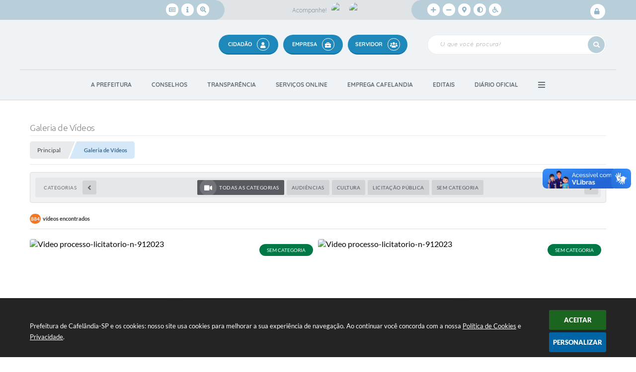

--- FILE ---
content_type: text/html; charset=utf-8
request_url: https://www.cafelandia.sp.gov.br/portal/galeria-de-videos/15
body_size: 28655
content:
<!DOCTYPE html>
<html lang="pt-br">
	<head>
		<meta http-equiv="Content-Type" content="text/html; charset=utf-8" />
		<meta name="viewport" content="width=device-width, initial-scale=1.0, user-scalable=yes">

        <title>Prefeitura de Cafelândia-SP - Galeria de Vídeos</title>

        <!-- Compartilhar nas redes sociais -->
		<meta property="og:type" content="website" /><meta property="og:url" content="https://www.cafelandia.sp.gov.br/portal/galeria-de-videos/15" /><meta property="og:title" content="Galeria de Vídeos" /><meta property="og:site_name" content="Prefeitura de Cafelândia-SP" /><meta property="og:description" content="Prefeitura de Cafelândia-SP - Galeria de Vídeos" /><meta property="og:image" content="https://www.cafelandia.sp.gov.br/fotos/e5a7b7872c5c6d560eeec0cb41dba451.jpg" /><meta property="og:image:width" content="600" /><meta property="og:image:height" content="300" />
		<!-- Cabeçalho -->
		
<style>
    body {
        width: 100%;
        height: 100%;
         
    }

    #e_banner_topo_dinamico {
        width:100%;
        max-width:1200px;
        height:100px;
        /*float:left;*/
        background:url(/fotos/6994a1adb0aa13cdec80d90a5857175c.jpg) no-repeat;
    }
</style>
		<!-- Css -->
		<link href="/css/estrutura_interna_mobile.css?1765302535" rel="stylesheet" type="text/css">
<link href="/css/style.css?1595872227" rel="stylesheet" type="text/css" />
<link href="/css/style_interna_mobile.css?1595872232" rel="stylesheet" type="text/css">
<link href="/css/menu_mobile.css?1595872223" rel="stylesheet" type="text/css" media="screen and (max-width:1000px)">
<link href="/css/style_mobile.css?1595872236" rel="stylesheet" type="text/css">
<link href="/css/estrutura_mobile.css?1595876806" rel="stylesheet" type="text/css">

<!-- Estilos padrões para Capa, Topo e Rodapé -->
<link href="/css/estrutura_capa.css?1763468926" rel="stylesheet" type="text/css" />
<link href="/css/estrutura_topo.css?1712680897" rel="stylesheet" type="text/css" />
<link href="/css/estrutura_rodape.css?1712941630" rel="stylesheet" type="text/css" />

<!-- Scripts padrões para Capa, Topo e Rodapé -->
<script src="/js/funcoes_capa.js?1732562542"></script>
<script src="/js/funcoes_topo.js?1732560350"></script>
<script src="/js/funcoes_rodape.js?1710845564"></script>


<!-- Estruturas topo e rodapé -->

<!-- CSS exclusivo topo e rodapé -->

<!-- JS exclusivo topo e rodapé -->


<!-- Estilos exclusivos do site -->
<link href="/css/estrutura.css?1672858508" rel="stylesheet" type="text/css" />


<!-- Contraste -->
<link href="/css/contraste.css?1713293952" rel="stylesheet" type="text/css" property="stylesheet" />		<link href="/css/estrutura_galeria_videos.css?1689245210" rel="stylesheet" type="text/css" />

		<!-- Js -->
		<script src="/js/jquery.min.js?1521568903"></script>
        <script src="/js/sw_funcoes.js?1764241476"></script>

		<script>
			$(document).ready(function() {
                // SW ROLAGEM CATEGORIAS
                sw_rolagem_categorias();

                // Buscar ao clicar na categoria
                $("input[name='categ']").change(function() {
                    var pagina = 1;
					var codigoCategoria = $(this).val();
					var nomeCategoria = $(this).attr("data-nome-link");
                    if (codigoCategoria > 0) {
                        window.location.href = '/portal/galeria-de-videos-categoria/' + pagina + '/' + codigoCategoria + '/' + nomeCategoria + '/';
                    } else {
                        window.location.href = '/portal/galeria-de-videos';
                    }
                });
			});
		</script>
	</head>
	<body>
        <noscript><span>Não há suporte ao JavaScript.</span></noscript>

        <!-- Topo -->
        <header>
    <!-- FONT-AWESOME -->
<link rel="stylesheet" href="https://use.fontawesome.com/releases/v5.13.1/css/all.css">
<link rel="stylesheet" href="https://use.fontawesome.com/releases/v5.15.3/css/v4-shims.css">

<!-- FANCYBOX v3-->
<link rel="stylesheet" type="text/css" href="/css/jquery.fancybox.min.css?1579887536">
<script src="/js/jquery.fancybox.min.js?1580136570"></script>


    <a href="#conteudo_esquerda" class="e_trans" accesskey="1"><h1>Ir para o conteúdo</h1></a>

<!-- Global site tag (gtag.js) - Google Analytics -->
<script async src="https://www.googletagmanager.com/gtag/js?id=UA-118195963-1"></script>
<script>
  window.dataLayer = window.dataLayer || [];
  function gtag(){dataLayer.push(arguments);}
  gtag('js', new Date());

  gtag('config', 'UA-118195963-1');
</script>        <div vw class="enabled">
            <div vw-access-button class="active"></div>
            <div vw-plugin-wrapper>
            <div class="vw-plugin-top-wrapper"></div>
            </div>
        </div>
        <script src="https://vlibras.gov.br/app/vlibras-plugin.js"></script>
        <script>
            new window.VLibras.Widget('https://vlibras.gov.br/app');
        </script>
        <!-- <div class="enabled" id="vlibras_include">
            <div class="active"></div>
            <div>
                <div class="vw-plugin-top-wrapper"></div>
            </div>
        </div>

        <script src="https://vlibras.gov.br/app/vlibras-plugin.js"></script>
        <script>
            var ua = window.navigator.userAgent;
            var isIE11 = /Trident.*rv[ :]*11\./.test(navigator.userAgent);
            var msie = ua.indexOf("MSIE ");
            if ((((msie > 0) && (parseInt(ua.substring(msie + 5, ua.indexOf(".", msie))) < 11)) === false) && isIE11 === false) {
                $('#vlibras_include').html('<div vw class="enabled"><div vw-access-button class="active"></div><div vw-plugin-wrapper><div class="vw-plugin-top-wrapper"></div></div></div>');

                new window.VLibras.Widget('https://vlibras.gov.br/app');

                $(window).on("load", function(){
                    $('#vlibras_include img').each( function(){
                        $(this).attr("alt", "Imagem VLibras");
                    });
                });
            }
        </script> -->

<script>
    //  Cancelar leitura digital
    window.onbeforeunload = window.speechSynthesis.cancel();

    /* ============================================================================================
        FUNÇÃO PARA RETORNO DA VOTAÇÃO DA ENQUETE
    ============================================================================================ */
    function retorna_enquete(data){
        if(data != '')
        {
            $('#votar').hide();
            $("#e_cont_enquete").html(data);
        }
    }

    /* ============================================================================================
        POPUP
    ============================================================================================ */

    // FUNÇÃO ABRIR PÁGINA
    function sw_abrir_janela(pagina, altura, largura) {
        var a = (screen.height/2)-(altura/2);
        var l = (screen.width/2)-(largura/2);
        window.open(pagina,'senha','width='+largura+',height='+altura+',top='+a+',left='+l+',scrollbars=1');
    }

    // ABRIR POPUP
    function sw_abrir_popup(elemento) {
        elemento.fadeIn(200);
        elemento.find(".sw_popup").animate({"top": "+20px"}, "fast");
        $("body").css("overflow", "hidden");
    }

    // FECHAR POPUP
    function sw_fechar_popup(elemento) {
        elemento.fadeOut(200);
        elemento.find(".sw_popup").animate({"top": "-20px"}, "fast", function() { $(".sw_popup_modal:visible").last().find("input, button").first().focus(); });
        setTimeout(function () {
            if (!$(".sw_popup_modal:visible").length) {
                $("body").css("overflow", "auto");
            }
        }, 400);
    }

    // SW POPUP ( ".ELEMENTO / #ELEMENTO" , "SE MODAL PODE SER FECHADO OU NÃO")
    function sw_popup(elemento, fechar) {
        if (!fechar) { fechar = "S"; }
        var id_elemento = elemento.substr(1); //  REMOVE O PRIMEIRO CARACTERE (# OU .)
        var elemento = $(elemento);
        // ABRIR POPUP
        sw_abrir_popup(elemento);
        // FECHAR POPUP
        elemento.find(".sw_btn_fechar_popup").click(function() { sw_fechar_popup(elemento); });

        // ANALISANDO SE MODAL PODE SER FECHADO AO CLICAR FORA DA JANELA E AO TECLAR ESC
        if (fechar == "S") {
            elemento.addClass("keyupmodal")
            // FECHAR AO CLICAR NA TELA ESCURA
            elemento.mousedown(function(e) {
                if (e.target.id == id_elemento) {
                    sw_fechar_popup(elemento);
                }
            });

            //elemento.click(function() { console.log("fechou!"); sw_fechar_popup(elemento); });
            //elemento.find(".sw_popup").on("click", function() { event.stopPropagation(); });

            // FECHAR AO CLICAR ESC
            $(document).on("keyup", function(e) {
                if (e.keyCode === 27) {
                    var modal_fehcar, zindex_fechar = 0;
                    $(".sw_popup_modal.keyupmodal:visible").each(function() {
                        var modal = $(this);
                        var zindex_modal = parseInt(modal.css("z-index"));
                        if (zindex_modal > zindex_fechar) {
                            zindex_fechar =  zindex_modal;
                            modal_fechar = modal;
                        }
                    });
                    // FECHAR MODAL
                    sw_fechar_popup(modal_fechar);
                }
            });
        }
    }


    /* ============================================================================================
        ACESSIBILIDADE
    ============================================================================================ */

    // SW ACESSIBILIDADE
    if (typeof sw_acessibilidade !== "function") {
        function sw_acessibilidade(param, callback) {

            // ANALISANDO PARÂMETROS
            if (typeof param === "undefined" || !param) { param = {} }
            if (typeof param.media === "undefined") { param.media = "desktop" }

            // ANALISANDO MEDIA
            if (
                (param.media === "todas" || param.media === "all") ||
                (param.media === "desktop" && window.innerWidth > 1000) ||
                (param.media === "mobile" && window.innerWidth <= 1000) ||
                (window.innerWidth <= param.media)
            ) {

                // ANALISANDO PARÂMETROS
                if (typeof param.layout === "undefined") { param.layout = "a1" }
                if (typeof param.caminho === "undefined") { param.caminho = "body" }

                // FUNÇÕES
                if (param.fonte !== false) { param.fonte = true; }
                if (param.contraste !== false) { param.contraste = true; }
                if (param.mapa !== false) { param.mapa = true; }
                if (param.vlibras !== false) { param.vlibras = true; }
                if (param.pagina !== false) { param.pagina = true; }
                if (param.transicoes !== false) { param.transicoes = true; }
                if (param.reset !== false) { param.reset = true; }
                if (param.irconteudo !== false) { param.irconteudo = true; }
                if (param.irmenu !== false) { param.irmenu = true; }
                if (param.irbusca !== false) { param.irbusca = true; }
                if (param.irrodape !== false) { param.irrodape = true; }


                // CRIANDO ELEMENTOS
                var sw_acessibilidade = $("#sw_acessibilidade");
                if (!sw_acessibilidade.length) {
                    sw_acessibilidade = $('<div id="sw_acessibilidade" />');
                    $(param.caminho).prepend(sw_acessibilidade);
                }
                sw_acessibilidade.addClass("sw_area_acessibilidade " + param.layout);


                // BOTÃO MENU ACESSIBILIDADE
                if (!sw_acessibilidade.find("#sw_btn_menu_acessibilidade").length) {
                    var btn_menu_acessibilidade = $('<div id="sw_btn_menu_acessibilidade" class="sw_btn_menu_acessibilidade" />')

                    // INSERINDO ÍCONE DE ACESSIBILIDADE E FECHAR
                    btn_menu_acessibilidade.append('<div class="sw_icone_acessibilidade" />')
                    .append('<div class="sw_icone_fechar" />');

                    // INSERINDO BOTÃO MENU
                    sw_acessibilidade.append(btn_menu_acessibilidade);
                }
                // CLICK DO BOTÃO
                sw_acessibilidade.find("#sw_btn_menu_acessibilidade").on({
                    "click": function() {
                        sw_acessibilidade.toggleClass("show");
                    }
                });
                sw_acessibilidade.on({
                    "mouseenter": function() {
                        if (window.innerWidth >= 1000) {
                            sw_acessibilidade.addClass("show");
                        }
                    },
                    "mouseleave": function() {
                        if (window.innerWidth >= 1000) {
                            sw_acessibilidade.removeClass("show");
                        }
                    }
                });


                // CONT ACESSIBILIDADE
                if (!sw_acessibilidade.find(".sw_cont_acessibilidade").length) {
                    sw_acessibilidade.append('<div class="sw_cont_acessibilidade" />');
                }

                // TÍTULO ACESSIBILIDADE
                if (!sw_acessibilidade.find(".sw_titulo_acessibilidade").length) {
                    sw_acessibilidade.find(".sw_cont_acessibilidade").append('<div class="sw_titulo_acessibilidade"><span>Acessibilidade</span></div>');
                }

                // ÁREA BOTÕES
                if (!sw_acessibilidade.find(".sw_area_botoes_acessibilidade").length) {
                    sw_acessibilidade.find(".sw_cont_acessibilidade").append('<div class="sw_area_botoes_acessibilidade" />');
                }

                // FUNÇÃO INSERE BOTÃO DE ACESSIBILIDADE
                function sw_insere_btn_acessibilidade(param_btn) {
                    if (param_btn.seletor) {

                        // ANALISANDO SE O ELEMENTO NÃO EXISTE PARA ENTÃO CRIAR
                        if (!sw_acessibilidade.find(param_btn.seletor).length) {
                            var item = $(
                                '<a>'+
                                    '<div></div>'+
                                '</a>'
                            ).attr(
                                param_btn.seletor.charAt(0) === '#' ? 'id' : 'class',
                                param_btn.seletor.substring(1)
                            );

                            // CLASSES
                            if (param_btn.classes) {
                                item.find("div").addClass(param_btn.classes);
                            }

                            // DESCRIÇÃO
                            if (param_btn.descricao) {
                                item.find(".sw_btn_acessibilidade").append('<span class="sw_txt_btn_acessibilidade">'+param_btn.descricao+'</span>');
                                item.attr("title", param_btn.descricao);
                            }

                            // ÍCONE
                            if (param_btn.icone) {
                                item.find(".sw_btn_acessibilidade").append('<span class="sw_icone_btn tamanho_fixo swfa '+param_btn.icone+'" />')
                            }

                            // LINK
                            if (param_btn.link) {
                                item.attr("href", param_btn.link);
                            }

                            // ACCESSKEY
                            if (param_btn.accesskey) {
                                item.attr("accesskey", param_btn.accesskey);

                                // INSERINDO TECLADO NUMÉRICO
                                window.addEventListener("keydown", function(e) {
                                    var keyCode = e.keyCode || e.which;
                                    if (e.altKey && keyCode === param_btn.accesskey+96) {
                                        if (param_btn.link) {
                                            window.location.href = param_btn.link;
                                        }
                                        else {
                                            item.trigger("click")
                                        }
                                    }
                                }, false)
                            }

                            // INSERINDO ITEM
                            sw_acessibilidade.find(".sw_area_botoes_acessibilidade").append(item);
                        }
                    }
                }


                // =============================================================
                //      BOTÃO AUMENTAR
                // =============================================================
                if (param.fonte && !sw_acessibilidade.find("#sw_btn_aumentar_acessibilidade").length) {
                    sw_insere_btn_acessibilidade({
                        seletor: "#sw_btn_aumentar_acessibilidade",
                        classes: "sw_btn_acessibilidade sw_btn_aumentar_acessibilidade",
                        icone: "fas fa-plus",
                        descricao: "Aumentar fonte"
                    });
                }
                // ATRIBUINDO FUNÇÃO
                sw_acessibilidade.find("#sw_btn_aumentar_acessibilidade").click(function() {
                    // CARREGANDO FS
                    sw_carregando_fs("show");

                    // ALTERANDO FONTS
                    sw_altera_fonts(1);

                    // REMOVE CARREGANDO FS
                    setTimeout(function() {
                        sw_carregando_fs("hide");
                    }, 400);
                });

                // =============================================================
                //      BOTÃO DIMINUIR
                // =============================================================
                if (param.fonte && !sw_acessibilidade.find("#sw_btn_diminuir_acessibilidade").length) {
                    sw_insere_btn_acessibilidade({
                        seletor: "#sw_btn_diminuir_acessibilidade",
                        classes: "sw_btn_acessibilidade sw_btn_diminuir_acessibilidade",
                        icone: "fas fa-minus",
                        descricao: "Diminuir fonte"
                    });
                }
                // ATRIBUINDO FUNÇÃO
                sw_acessibilidade.find("#sw_btn_diminuir_acessibilidade").click(function() {
                    // CARREGANDO FS
                    sw_carregando_fs("show");

                    // ALTERANDO FONTS
                    sw_altera_fonts(-1);

                    // REMOVE CARREGANDO FS
                    setTimeout(function() {
                        sw_carregando_fs("hide");
                    }, 400);
                });

                // =============================================================
                //      BOTÃO CONTRASTE
                // =============================================================
                if (param.contraste && !sw_acessibilidade.find("#sw_btn_contraste_acessibilidade").length) {
                    sw_insere_btn_acessibilidade({
                        seletor: "#sw_btn_contraste_acessibilidade",
                        classes: "sw_btn_acessibilidade sw_btn_contraste_acessibilidade",
                        icone: "fas fa-adjust",
                        descricao: "Alto contraste",
                        accesskey: 5
                    });
                }
                // ATRIBUINDO FUNÇÃO
                sw_acessibilidade.find("#sw_btn_contraste_acessibilidade").click(function() {
                    var action_contraste = (localStorage.getItem("sw_acessibilidade_contraste") === "true") ? false : true;
                    sw_contraste(action_contraste);
                });

                // =============================================================
                //      BOTÃO VLIBRAS
                // =============================================================
                if (param.vlibras && !sw_acessibilidade.find("#sw_btn_vlibras_acessibilidade").length && $("#vlibras_include img").length) {
                    sw_insere_btn_acessibilidade({
                        seletor: "#sw_btn_vlibras_acessibilidade",
                        classes: "sw_btn_acessibilidade sw_btn_vlibras_acessibilidade",
                        icone: "fas fa-sign-language",
                        descricao: "Habilitar VLibras",
                        accesskey: 7
                    });
                }
                // ATRIBUINDO FUNÇÃO
                sw_acessibilidade.find("#sw_btn_vlibras_acessibilidade").click(function() {
                    var action_vlibras = (localStorage.getItem("sw_acessibilidade_vlibras") === "true") ? false : true;
                    sw_vlibras(action_vlibras);
                });
                var vlibras_include = $("#vlibras_include");
                if (vlibras_include.length) {
                    // BOTÃO ABRIR VLIBRAS
                    vlibras_include.on("click", "div[vw-access-button]", function(e) {
                        setTimeout(function() {
                            sw_vlibras(true);
                        }, 100);
                    });
                    // BOTÃO FECHAR VLIBRAS
                    vlibras_include.on("click", "img.vpw-settings-btn-close", function() {
                        setTimeout(function() {
                            sw_vlibras(false);
                        }, 100);
                    });
                }

                // =============================================================
                //      BOTÃO TRANSIÇÕES
                // =============================================================
                if (param.transicoes && !sw_acessibilidade.find("#sw_btn_transicoes_acessibilidade").length) {
                    sw_insere_btn_acessibilidade({
                        seletor: "#sw_btn_transicoes_acessibilidade",
                        classes: "sw_btn_acessibilidade sw_btn_transicoes_acessibilidade",
                        icone: "fab fa-delicious",
                        descricao: "Ativar/Desativar transições"
                    });
                }
                // ATRIBUINDO FUNÇÃO
                sw_acessibilidade.find("#sw_btn_transicoes_acessibilidade").click(function() {
                    // CARREGANDO FS
                    sw_carregando_fs("show");

                    // ACIONANDO FUNÇÃO
                    var action_transicoes = (localStorage.getItem("sw_acessibilidade_transicoes") === "true") ? false : true;
                    sw_desativa_transicoes(action_transicoes);

                    // REMOVE CARREGANDO FS
                    setTimeout(function() {
                        sw_carregando_fs("hide");
                    }, 400);
                });

                // =============================================================
                //      BOTÃO MAPA
                // =============================================================
                if (param.mapa && !sw_acessibilidade.find("#sw_btn_mapa_acessibilidade").length) {
                    sw_insere_btn_acessibilidade({
                        seletor: "#sw_btn_mapa_acessibilidade",
                        classes: "sw_btn_acessibilidade sw_btn_mapa_acessibilidade",
                        icone: "fas fa-sitemap",
                        descricao: "Mapa do site",
                        link: "/portal/mapa"
                    });
                }

                // =============================================================
                //      BOTÃO ACESSIBILIDADE PÁGINA
                // =============================================================
                if (param.pagina && !sw_acessibilidade.find("#sw_btn_pagina_acessibilidade").length) {
                    sw_insere_btn_acessibilidade({
                        seletor: "#sw_btn_pagina_acessibilidade",
                        classes: "sw_btn_acessibilidade sw_btn_pagina_acessibilidade",
                        icone: "fas fa-wheelchair",
                        descricao: "Página de Acessibilidade",
                        link: "/portal/acessibilidade",
                        accesskey: 6
                    });
                }

                // =============================================================
                //      BOTÃO RESET
                // =============================================================
                if (param.reset && !sw_acessibilidade.find("#sw_btn_reset_acessibilidade").length) {
                    sw_insere_btn_acessibilidade({
                        seletor: "#sw_btn_reset_acessibilidade",
                        classes: "sw_btn_acessibilidade sw_btn_reset_acessibilidade",
                        icone: "fas fa-undo",
                        descricao: "Resetar acessibilidade"
                    });
                }
                // ATRIBUINDO FUNÇÃO
                sw_acessibilidade.find("#sw_btn_reset_acessibilidade").click(function() {
                    // CARREGANDO FS
                    sw_carregando_fs("show");

                    // RESETANDO ACESSIBILIDADE
                    var reset = true;
                    set_acessibilidade(reset);

                    // REMOVE CARREGANDO
                    setTimeout(function() {
                        sw_carregando_fs("hide");
                    }, 400);
                }).hide();


                // =============================================================
                //      BOTÃO IR PARA O CONTEÚDO
                // =============================================================
                if (param.irconteudo && !sw_acessibilidade.find("#sw_btn_irconteudo_acessibilidade").length) {
                    sw_insere_btn_acessibilidade({
                        seletor: "#sw_btn_irconteudo_acessibilidade",
                        classes: "sw_btn_acessibilidade sw_link_acessibilidade sw_btn_irconteudo_acessibilidade",
                        icone: "fas fa-desktop",
                        descricao: "Ir para o conteúdo",
                        link: (location.pathname === "/" || location.pathname === "/portal" || location.pathname === "/portal/") ? "#e_conteudo" : "#e_centralizar",
                        accesskey: 1
                    });
                }

                // =============================================================
                //      BOTÃO IR PARA O MENU
                // =============================================================
                if (param.irmenu && !sw_acessibilidade.find("#sw_btn_irmenu_acessibilidade").length) {
                    sw_insere_btn_acessibilidade({
                        seletor: "#sw_btn_irmenu_acessibilidade",
                        classes: "sw_btn_acessibilidade sw_link_acessibilidade sw_btn_irmenu_acessibilidade",
                        icone: "fas fa-bars",
                        descricao: "Ir para o menu",
                        link: "#e_cont_topo",
                        accesskey: 2
                    });
                }

                // =============================================================
                //      BOTÃO IR PARA A BUSCA
                // =============================================================
                if (param.irbusca && !sw_acessibilidade.find("#sw_btn_irbusca_acessibilidade").length) {
                    sw_insere_btn_acessibilidade({
                        seletor: "#sw_btn_irbusca_acessibilidade",
                        classes: "sw_btn_acessibilidade sw_link_acessibilidade sw_btn_irbusca_acessibilidade",
                        icone: "fas fa-search",
                        descricao: "Ir para a busca",
                        link: "#e_campo_busca",
                        accesskey: 3
                    });
                }
                // IR PARA BUSCA
                $("#irbusca").click(function () {
                    $("#e_campo_busca").focus();
                });
                // FORMULÁRIO
                $("#formulario_busca").bind('submit',function() {
                    var busca = ($("#e_campo_busca").val() == "") ? 0 : $("#e_campo_busca").val();
                    window.location.href = '/portal/busca/' + busca;
                    return false;
                });

                // =============================================================
                //      BOTÃO IR PARA O RODAPÉ
                // =============================================================
                if (param.irrodape && !sw_acessibilidade.find("#sw_btn_irrodape_acessibilidade").length) {
                    sw_insere_btn_acessibilidade({
                        seletor: "#sw_btn_irrodape_acessibilidade",
                        classes: "sw_btn_acessibilidade sw_link_acessibilidade sw_btn_irrodape_acessibilidade",
                        icone: "fas fa-arrow-down",
                        descricao: "Ir para o rodapé",
                        link: "#e_cont_rodape",
                        accesskey: 4
                    });
                }
            }
        }
    }

    // FUNÇÃO AUMENTAR / DIMINUIR FONTS
    if (typeof sw_altera_fonts !== "function") {
        function sw_altera_fonts(action) {
            var elemento;
            var body = $("body");
            var fonte = (localStorage.getItem("sw_acessibilidade_fonte") !== null) ? parseInt(localStorage.getItem("sw_acessibilidade_fonte")) : 0;
            var fontoriginal;
            var font_size;
            var nova_font_size;

            // ANALISANDO SE FONT ORIGINAL E PARÂMETRO SÃO DIFERENTES DE ZERO
            if (!((action === 0 || action === false || action === null) && fonte === 0)) {

                // CALCULANDO NOVA FONT
                nova_font_size = (action === 0) ? 0 : fonte + action;

                // PERCORRENDO ELEMENTOS DO BODY E SETANDO FONTS ORIGINAIS
                if (nova_font_size >= -5 && nova_font_size <= 5) {

                    body.find("*").each(function() {
                        elemento = $(this);
                        // ANALISANDO | SE ELEMENTO PAI CONTÉM A CLASSE TAMANHO_FIXO | && | SE O ELEMENTO NÃO TEM FONT-SIZE ZERO OU | && | SE O ELEMENTO NÃO TEM A CLASSE TAMANHO_FIXO
                        if ( (!elemento.parents(".tamanho_fixo").length) && (elemento.css("font-size").replace(/\D/g, "") > 0) && (!elemento.hasClass("tamanho_fixo")) ) {

                            // ANALISANDO ESTADO ATUAL DAS FONTS
                            fontoriginal = elemento.attr("data-fontoriginal");
                            if (typeof fontoriginal === "undefined" || fontoriginal === false) {
                                // SETANDO ATRIBUTO DATA-FONTSIZE ATUAL
                                fontoriginal = parseInt(elemento.css("font-size").replace("px", ""));
                                elemento.attr("data-fontoriginal", fontoriginal)
                            }
                        }
                    });

                    // PERCORRENDO ELEMENTOS DO BODY E ALTERANDO FONT-SIZE
                    body.find("[data-fontoriginal]").each(function() {
                        elemento = $(this);
                        // ANALISANDO FONT ATUAL DO ELEMENTO
                        fontoriginal = parseInt(elemento.attr("data-fontoriginal"));
                        font_size = fontoriginal + nova_font_size;
                        elemento.css({"font-size" : font_size + "px"});
                    });

                    // ATUALIZANDO LOCAL STORAGE
                    if (nova_font_size == 0) {
                        localStorage.removeItem("sw_acessibilidade_fonte");
                    } else {
                        localStorage.setItem("sw_acessibilidade_fonte", nova_font_size);
                    }
                }

                // ACIONANDO FUNÇÃO SET ACESSIBILIDADE
                sw_deb_acessibilidade = sw_debounce(set_acessibilidade, 500, sw_deb_acessibilidade);
            }
        }
    }

    // FUNÇÃO CONTRASTE
    if (typeof sw_contraste !== "function") {
        function sw_contraste(action) {
            var body = $("body");
            var contraste = (localStorage.getItem("sw_acessibilidade_contraste") !== null) ? localStorage.getItem("sw_acessibilidade_contraste") : false;

            // ANALISANDO SE HÁ MUDANÇA DE AÇÃO
            if (typeof action === "undefined" || action === null) {
                action = contraste;
            }

            // REMOVENDO TRANSIÇÕES MOMENTANEAMENTE
            body.addClass("transition0s");
            setTimeout(function() {
                body.removeClass("transition0s");
            }, 100);

            // ANALISANDO AÇÃO
            if (action || action === "true") {
                body.addClass("contraste");

                // SETANDO LOCAL STORAGE
                localStorage.setItem("sw_acessibilidade_contraste", action);
            }
            else {
                body.removeClass("contraste");

                // RESETANDO LOCAL STORAGE
                localStorage.removeItem("sw_acessibilidade_contraste");
            }

            // ACIONANDO FUNÇÃO SET ACESSIBILIDADE
            sw_deb_acessibilidade = sw_debounce(set_acessibilidade, 200, sw_deb_acessibilidade);
        }
    }

    // FUNÇÃO DESATIVA TRANSIÇÕES
    if (typeof sw_desativa_transicoes !== "function") {
        function sw_desativa_transicoes(action) {
            var contents = $("body >*");
            var transicoes = (localStorage.getItem("sw_acessibilidade_transicoes") !== null) ? localStorage.getItem("sw_acessibilidade_transicoes") : false;

            // ANALISANDO SE HÁ MUDANÇA DE AÇÃO
            if (typeof action === "undefined" || action === null) {
                action = transicoes;
            }

            // ANALISANDO AÇÃO
            if (action || action === "true") {
                contents.addClass("transition0s");

                // SETANDO LOCAL STORAGE
                localStorage.setItem("sw_acessibilidade_transicoes", true);
            }
            else {
                contents.removeClass("transition0s");

                // RESETANDO LOCAL STORAGE
                localStorage.removeItem("sw_acessibilidade_transicoes");
            }

            // ACIONANDO FUNÇÃO SET ACESSIBILIDADE
            sw_deb_acessibilidade = sw_debounce(set_acessibilidade, 500, sw_deb_acessibilidade);
        }
    }

    // FUNÇÃO HABILITA VLIBRAS
    if (typeof sw_vlibras !== "function") {
        function sw_vlibras(action) {
            var vlibras = (localStorage.getItem("sw_acessibilidade_vlibras") !== null) ? localStorage.getItem("sw_acessibilidade_vlibras") : false;
            var vlibras_include = $("#vlibras_include");

            // ANALISANDO SE HÁ MUDANÇA DE AÇÃO
            if (typeof action === "undefined" || action === null) {
                action = vlibras;
            }

            // ANALISANDO AÇÃO
            if (action || action === "true") {
                if (vlibras_include.find("div[vw-access-button]").hasClass("active")) {
                    vlibras_include.find("div[vw-access-button]").trigger("click");
                }

                // SETANDO LOCAL STORAGE
                localStorage.setItem("sw_acessibilidade_vlibras", action);
            }
            else {
                if (!vlibras_include.find("div[vw-access-button]").hasClass("active")) {
                    vlibras_include.find("img.vpw-settings-btn-close").trigger("click");
                }

                // RESETANDO LOCAL STORAGE
                localStorage.removeItem("sw_acessibilidade_vlibras");
            }

            // ACIONANDO FUNÇÃO SET ACESSIBILIDADE
            sw_deb_acessibilidade = sw_debounce(set_acessibilidade, 500, sw_deb_acessibilidade);
        }
    }

    // FUNÇÃO SET ACESSIBILIDADE // INDICA AO USUÁRIO QUE HÁ FUNÇÕES DE ACESSIBILIDADES ATIVAS OU RESETA FUNÇÕES
    if (typeof set_acessibilidade !== "function") {
        function set_acessibilidade(reset)
        {
            // CAPTURANDO ATRIBUTOS
            var fonte = (localStorage.getItem("sw_acessibilidade_fonte") !== null) ? localStorage.getItem("sw_acessibilidade_fonte") : 0;
            var contraste = (localStorage.getItem("sw_acessibilidade_contraste") !== null) ? localStorage.getItem("sw_acessibilidade_contraste") : false;
            var transicoes = (localStorage.getItem("sw_acessibilidade_transicoes") !== null) ? localStorage.getItem("sw_acessibilidade_transicoes") : false;
            var vlibras = (localStorage.getItem("sw_acessibilidade_vlibras") !== null) ? localStorage.getItem("sw_acessibilidade_vlibras") : false;

            // BOTÕES
            var sw_btn_menu_acessibilidade = $("#sw_btn_menu_acessibilidade");
            var sw_btn_aumentar_acessibilidade = $("#sw_btn_aumentar_acessibilidade");
            var sw_btn_diminuir_acessibilidade = $("#sw_btn_diminuir_acessibilidade");
            var sw_btn_contraste_acessibilidade = $("#sw_btn_contraste_acessibilidade");
            var sw_btn_transicoes_acessibilidade = $("#sw_btn_transicoes_acessibilidade");
            var sw_btn_vlibras_acessibilidade = $("#sw_btn_vlibras_acessibilidade");
            var sw_btn_reset_acessibilidade = $("#sw_btn_reset_acessibilidade");

            // ANALISANDO RESET
            if (reset === true) {
                fonte = 0;
                contraste = false;
                transicoes = false;
                vlibras = false;

                // RESETANDO ACESSIBILIDADE
                sw_altera_fonts(fonte);
                sw_contraste(contraste);
                sw_desativa_transicoes(transicoes);
                sw_vlibras(vlibras);
            }

            // BOTÃO DE RESET
            if (sw_btn_reset_acessibilidade.length) {
                if (fonte != 0 || contraste || transicoes || vlibras) {
                    sw_btn_reset_acessibilidade.show();
                }
                else {
                    sw_btn_reset_acessibilidade.hide();
                }
            }

            // ANALISANDO FUNÇÕES INDIVIDUALMENTE
            var qtde_funcoes = 0;

            // AUMENTAR / DIMINUIR FONTE
            if (fonte > 0) {
                qtde_funcoes++;
                sw_btn_aumentar_acessibilidade.find(".sw_btn_acessibilidade").attr("data-acessibilidade", fonte).addClass("ativa");
                sw_btn_diminuir_acessibilidade.find(".sw_btn_acessibilidade").removeAttr("data-acessibilidade").removeClass("ativa");
            }
            else if (fonte < 0) {
                qtde_funcoes++;
                sw_btn_diminuir_acessibilidade.find(".sw_btn_acessibilidade").attr("data-acessibilidade", fonte).addClass("ativa");
                sw_btn_aumentar_acessibilidade.find(".sw_btn_acessibilidade").removeAttr("data-acessibilidade").removeClass("ativa");
            }
            else {
                sw_btn_aumentar_acessibilidade.find(".sw_btn_acessibilidade").removeAttr("data-acessibilidade").removeClass("ativa");
                sw_btn_diminuir_acessibilidade.find(".sw_btn_acessibilidade").removeAttr("data-acessibilidade").removeClass("ativa");
            }

            // CONTRASTE
            if (contraste) {
                qtde_funcoes++;
                sw_btn_contraste_acessibilidade.find(".sw_btn_acessibilidade").attr("data-acessibilidade", 1).addClass("ativa");
            }
            else {
                sw_btn_contraste_acessibilidade.find(".sw_btn_acessibilidade").removeAttr("data-acessibilidade").removeClass("ativa");
            }

            // TRANSIÇÕES
            if (transicoes) {
                qtde_funcoes++;
                sw_btn_transicoes_acessibilidade.find(".sw_btn_acessibilidade").attr("data-acessibilidade", 1).addClass("ativa");
            }
            else {
                sw_btn_transicoes_acessibilidade.find(".sw_btn_acessibilidade").removeAttr("data-acessibilidade").removeClass("ativa");
            }

            // VLIBRAS
            if (vlibras) {
                qtde_funcoes++;
                sw_btn_vlibras_acessibilidade.find(".sw_btn_acessibilidade").attr("data-acessibilidade", 1).addClass("ativa");
            }
            else {
                sw_btn_vlibras_acessibilidade.find(".sw_btn_acessibilidade").removeAttr("data-acessibilidade").removeClass("ativa");
            }

            // ANALISANDO QUANTIDADE DE FUNÇÕES
            if (qtde_funcoes > 0) {
                sw_btn_menu_acessibilidade.addClass("ativa").find(".sw_icone_acessibilidade").attr("data-acessibilidade", qtde_funcoes);
            }
            else {
                sw_btn_menu_acessibilidade.removeClass("ativa").find(".sw_icone_acessibilidade").removeAttr("data-acessibilidade");
            }


            // ATRIBUINDO TEXTO AOS BOTÕES
            if (sw_btn_contraste_acessibilidade.length) {
                var txt_btn = (contraste === false) ? "Alto contraste" : "Baixo contraste";
                sw_btn_contraste_acessibilidade.attr("title", txt_btn);
                sw_btn_contraste_acessibilidade.find(".sw_txt_btn_acessibilidade").text(txt_btn);
            }
            if (sw_btn_transicoes_acessibilidade.length) {
                var txt_btn = (transicoes == false) ? "Remover transições" : "Ativar transições";
                sw_btn_transicoes_acessibilidade.attr("title", txt_btn);
                sw_btn_transicoes_acessibilidade.find(".sw_txt_btn_acessibilidade").text(txt_btn);
            }
            if (sw_btn_vlibras_acessibilidade.length) {
                var txt_btn = (vlibras == false) ? "Ativar VLibras" : "Desativar VLibras";
                sw_btn_vlibras_acessibilidade.attr("title", txt_btn);
                sw_btn_vlibras_acessibilidade.find(".sw_txt_btn_acessibilidade").text(txt_btn);
            }
        }
    }

    // FUNÇÃO DEBOUNCE
    if (typeof sw_debounce !== "function") {
        function sw_debounce(funcao, time, debounce_timeout) {
            clearTimeout(debounce_timeout);

            // A CHAMADA DESSA FUNÇÃO DEVE SER RETORNADA PARA A VARIÁVEL 'debounce_timeout'
            // Ex: var debounce_timeout = sw_debounce(funcao, time, debounce_timeout)
            return debounce_timeout = setTimeout(funcao, time);
        }
    }
    var sw_deb_acessibilidade;


    /* ============================================================================================
        ACIONANDO FUNÇÕES ANTES DE CARREGAR A PÁGINA
    ============================================================================================ */

    // FONT PARA DISLEXIA
    sw_font_dislexia(null);

    // CONTRASTE
    sw_contraste(null);

    // TRANSIÇÕES
    sw_desativa_transicoes(null);


    /* ============================================================================================
        ACIONANDO FUNÇÕES AO CARREGAR A PÁGINA
    ============================================================================================ */
    $(document).ready(function() {



        /* ============================================================================================
            ACESSIBILIDADE ---- ANTIGO --- REMOVER DEPOIS DE TODOS ALTERADOS
        ============================================================================================ */

        // BOTÃO DE AUMENTAR A FONTE
        $(".aumentar").click(function () {
            $("*").each(function() {

                if ( (!$(this).parents(".tamanho_fixo").length) && ($(this).css("font-size").replace(/\D/g, "") > 0) && (!$(this).hasClass("tamanho_fixo")) )
                {
                    var size = $(this).css('font-size');

                    size = size.replace('px', '');
                    size = parseInt(size) + 1;

                    if(size < 18)
                    {
                        $(this).animate({'font-size' : size + 'px'});
                    }
                }
            });
        });

        // BOTÃO DE DIMINUIR A FONTE
        $(".diminuir").click(function () {
            $("*").each(function() {

                if ( (!$(this).parents(".tamanho_fixo").length) && ($(this).css("font-size").replace(/\D/g, "") > 0) && (!$(this).hasClass("tamanho_fixo")) )
                {
                    var size = $(this).css('font-size');

                    size = size.replace('px', '');
                    size = parseInt(size) - 1;
                    if(size > 10)
                    {
                        $(this).animate({'font-size' : size + 'px'});
                    }
                }
            });
        });

        // BOTÃO DE CONTRASTE DE COR
        $("#contraste").click(function () {

            if($("body").hasClass("contraste"))
            {
                $("body").removeClass("contraste");
                $("body").css("background","#FFFFFF");
                $("#logo_branca").hide();
            }
            else
            {
                $("body").addClass("contraste");
                $("#logo_branca").show();
            }
        });

        // BOTÃO IR PARA BUSCA
        $("#irbusca").click(function () {
            $("#e_campo_busca").focus();
        });

        // VLIBRAS
        $(".vlibras").click(function() {
            $("#vlibras_include div[vw-access-button]").trigger("click");
        });






        // // SW ACESSIBILIDADE
        // var sw_parametros_acessibilidade = {
        //     layout: "a1"
        // };
        // // ANALISANDO SE HÁ PARÂMETROS EXCLUSIVOS DO LAYOUT
        // if (typeof e_parametros_acessibilidade === "object") {
        //     sw_parametros_acessibilidade = e_parametros_acessibilidade;
        // }

        // // ACIONANDO FUNÇÃO DE ACESSIBILIDADE
        // sw_acessibilidade(sw_parametros_acessibilidade)


        // ACIONANDO FUNÇÃO DE ACESSIBILIDADE AO FIM DO CARREGAMENTO DA PÁGINA
        $(window).on("load", function() {
            // ALTERAR FONTS
            sw_altera_fonts(null);

            // VLIBRAS
            sw_vlibras(null);
        });

        // SETANDO ATRIBUTOS
        sw_deb_acessibilidade = sw_debounce(set_acessibilidade, 500, sw_deb_acessibilidade);

        /* ============================================================================================
            ENQUETE
        ============================================================================================ */

        // CLICK DO BOTÃO COM ID VOTAR DA ENQUETE
        $('#votar').click(function(){
            var opcao = $("input[name=form_resposta]:checked").val();

            opcao = parseInt(opcao);

            var recaptcha = "";

            //A CLASSE e_captcha_enquete DEVE SER INSERIDA NO HTMLQUE CONTER O CAPTCHA DA ENQUETE, PARA QUE O CÓDIGO CONSIGA LOCALIZAR O RESULTADO REFERENTE AO LOCAL CORRETO
            recaptcha = $(".e_captcha_enquete").find("textarea.g-recaptcha-response").val();

            //SE EXISTIR OS CAMPOS DE NOME E E-MAIL
            if($('#form_nome_enquete').length || $('#form_email_enquete').length || $("#form_cpf_enquete").length || $("#form_data_enquete").length)
            {
                if(isNaN(opcao))
                {
                    swal({
                        text: "Enquete: selecione uma resposta.",
                        icon: "warning"
                    });
                }
                else
                {
                    if($("#form_nome_enquete").val() == "" || $("#form_email_enquete").val() == "" || $("#form_cpf_enquete").val() == "" || $("#form_data_enquete").val() == "" || $("#form_data_enquete").val() == "00/00/0000")
                    {
                        swal({
                            text: "Enquete: preencha os campos.",
                            icon: "warning"
                        });
                    }
                    else
                    {
                        var nome = $("#form_nome_enquete").val();
                        var email = $("#form_email_enquete").val();
                        var cpf = $("#form_cpf_enquete").val();
                        var data = $("#form_data_enquete").val();
                        var invalido = "";

                        if($("#form_cpf_enquete").val() != '' && $("#form_cpf_enquete").length)
                        {
                            if(validarCPF(cpf) == false)
                            {
                                swal({
                                    text: "Enquete: CPF informado é inválido.",
                                    icon: "error"
                                });

                                invalido = "S";
                            }
                        }
                        if($("#form_email_enquete").val() != '' && $("#form_email_enquete").length)
                        {
                            if(validarEmail(email) == false)
                            {
                                swal({
                                    text: "Enquete: E-mail informado é inválido.",
                                    icon: "error"
                                });
                                invalido = "S";
                            }
                        }
                        if(invalido != "S")
                        {
                            $.post('/portal/enquete/votar/',{ enviar: 's', form_resposta: opcao, form_nome: nome, form_email: email, form_cpf: cpf, form_data: data, captcha: recaptcha }, retorna_enquete);
                        }
                    }
                }
            }
            else
            {
                if(!isNaN(opcao))
                {
                    $.post('/portal/enquete/votar/',{ enviar: 's', form_resposta: opcao, captcha: recaptcha }, retorna_enquete);
                }
                else
                {
                    swal({
                        text: "Enquete: selecione uma resposta.",
                        icon: "warning"
                    });
                }
            }
        });

    });
</script>

<div class="sw_barra_notificacoes">
    <div class="sw_cont_barra_notificacoes">

                        <div id="lgpd">
                    <div class="sw_notificacao sw_politica_privacidade sw_lato">
                        <div class="sw_info_politica_privacidade">
                            Prefeitura de Cafelândia-SP e os cookies: nosso site usa cookies para melhorar a sua experiência de navegação. Ao continuar você concorda com a nossa <a href="/portal/privacidade" target="_blank"><span>Política de Cookies</span> e <span>Privacidade</span></a>.                        </div>
                        <div class="sw_cont_btn_politica_privacidade">
                            <div class="sw_btn_politica_privacidade sw_lato_black sw_btn_fechar_notificacao">ACEITAR</div>
                            <div class="sw_btn_politica_privacidade sw_lato_black sw_btn_personalizar_cookies">PERSONALIZAR</div>
                        </div>
                    </div>
                </div>
            </div>
</div>

<div class="sw_cookies_aceitos abrir_modal_personalizar_cookies " data-tooltip="Política de Cookies e Privacidade">
    <div class="sw_politica_privacidade sw_lato">
        <span id="icone_personalizar_cookies">
            <span class="swfa fas fa-cookie"></span>
        </span>
    </div>
</div>


<!-- Modal de personalizar cookies -->
<div class="sw_popup_modal" id="sw_cont_politica_privacidade">
    <div class="sw_popup">

        <!-- Fechar -->
        <div class="sw_btn_fechar_popup" id="btn_fechar_modal_cookies"><i class="swfa fas fa-times" aria-hidden="true"></i></div>

        <!-- Título -->
        <div class="sw_titulo_popup sw_lato_bold" id="titulo_termo">Política de Cookies e Privacidade</div>

        <!-- Descrição -->
        <div class="sw_descricao_popup sw_lato_bold">
            Personalize as suas preferências de cookies.
            <div>
                <br>
                <strong><u><a href="/portal/privacidade" target="_blank">Clique aqui e consulte nossas políticas</a></u></strong>.
            </div>
        </div>

        <!-- Conteúdo dos cookies -->
        <div class="sw_conteudo_popup">

            <!-- Cookies necessários -->
            <div class="sw_lista_detalhes">
                <div class="sw_linha_lista_detalhes">
                    <div style="width: 90%;">
                        <div class="sw_nome_detalhe sw_lato_bold">
                            Cookies necessários
                            <div class="sw_descricao_detalhes_cookie sw_lato">Essenciais para uma navegação eficiente em nosso site.</div>
                        </div>
                    </div>
                    <label class="sw_btn_checkbox">
                        <span class="e_trans">Checkbox</span>
                        <input type="checkbox" name="cookies_necessarios" disabled="" checked="">
                        <span class="sw_btn_checkbox_background" style="opacity: 0.5;">
                            <span class="sw_btn_checkbox_controle"></span>
                        </span>
                    </label>
                </div>
            </div>

            <!-- Cookies de estatísticas -->
            <div class="sw_lista_detalhes">
                <div class="sw_linha_lista_detalhes">
                    <div style="width: 90%;">
                        <div class="sw_nome_detalhe sw_lato_bold">
                            Cookies de estatísticas
                            <div class="sw_descricao_detalhes_cookie sw_lato">Recomendados para a prefeitura coletar informações de navegações do usuário.</div>
                        </div>
                    </div>
                    <label class="sw_btn_checkbox">
                        <span class="e_trans">Checkbox</span>
                        <input type="checkbox" name="cookies_estatisticas" >
                        <span class="sw_btn_checkbox_background checkbox_estatisticas">
                            <span class="sw_btn_checkbox_controle"></span>
                        </span>
                    </label>
                </div>
            </div>
        </div>

        <!-- Área de botões -->
        <div class="sw_area_botoes_popup sw_lato_medium">
            <div class="sw_btn_popup sw_btn_aceitar" id="salvar_preferencias_cookies">
                <i class="swfa fas fa-check" aria-hidden="true"></i>
                <span>SALVAR</span>
            </div>
        </div>
    </div>
</div>

<script>

    // Seta os cookies
    function f_cookies_criar(cookieCheckboxEstatistica)
    {
        // Cookies necessários
        document.cookie = "PrefeituradeCafelândia-SP-LGPD=S; max-age=604800; path=/";

        // Cookies de estatística
        if (cookieCheckboxEstatistica) {
            document.cookie = "PrefeituradeCafelândia-SP-ESTATISTICA=S; max-age=604800; path=/";
        } else {
            document.cookie = "PrefeituradeCafelândia-SP-ESTATISTICA=S; max-age=0; path=/";
        }
    }

    // Altera o conteúdo da notificação
    function f_cookies_notificacao_alterar()
    {
        $("#lgpd").fadeOut(800, function() {
            $(this).remove();
        });
        $(".sw_cookies_aceitos").addClass("show sw_txt_tooltip");
    }

    $(document).ready(function() {

        //CONFIGURAÇÃO DOS BOTÃO DO VISUALIZADOR DE FOTOS
        $('.fancybox').fancybox({
                buttons : [
                    'slideShow',
                    //'thumbs',
                    'close'
                ],
                loop : true,
                arrows : true,
                slideShow : {
                    autoStart : false,
                    speed : 3500
                },
            });

        // ANALISANDO SE HÁ NOTIFICAÇÕES
        var barra_notificacoes = $(".sw_barra_notificacoes");
        if (barra_notificacoes.find(".sw_notificacao").length) {

            $(window).on("load", function() {
                barra_notificacoes.addClass("show");
            });

            /* ============================================================================================
                FUNÇÕES INDIVIDUAIS DAS NOTIFICAÇÕES
            ============================================================================================ */
            $(".sw_btn_fechar_notificacao").click(function() {
                var elemento_noticicacao = $(this).parents(".sw_notificacao");

                // Fechando notificação
                elemento_noticicacao.fadeOut(800, function() {
                    elemento_noticicacao.remove();

                    // Analisando se há mais notificações
                    if (barra_notificacoes.find(".sw_notificacao").length < 1) {
                        barra_notificacoes.removeClass("show");
                    }
                });

            });


            // Política de cookies
            $("#lgpd").find(".sw_btn_fechar_notificacao").click(function() {

                // Seta checked
                $("input[type='checkbox'][name='cookies_estatisticas']").attr("checked", true);

                // Seta cookies (aceita os dois)
                f_cookies_criar(true)

                // Altera o conteúdo da notificação de cookies
                f_cookies_notificacao_alterar();
            });

            // Transmissão ao vivo
            $(".live_info_transmissao").find(".sw_btn_fechar_notificacao").click(function() {
                var data_video = $(this).attr("data-video");
                $.post("/portal/transmissao/encerra/", { video: data_video });
            });
        }

        // Mostra ícone política de cookies
        $(window).on("load", function() {
            if ($("#lgpd").length === 0) {
                $(".sw_cookies_aceitos").addClass("show");
            }
        });

        // Modal de personalizar cookies
        if ($("#sw_cont_politica_privacidade").length) {

            // Ao clicar em personalizar
            let modalPersonalizarAberto = false;
            $(document.body).on('click', '.sw_btn_personalizar_cookies, .abrir_modal_personalizar_cookies', function() {

                // Cria pop-up
                sw_popup("#sw_cont_politica_privacidade", "S");

                // Caso não tenha aberto o modal e não foi votado
                if (!modalPersonalizarAberto && $(".sw_cookies_aceitos").hasClass("show") === false) {
                    $("input[type='checkbox'][name='cookies_estatisticas']").attr("checked", true);
                }
                modalPersonalizarAberto = true;
            });

            // Controle do atributo "checked" nos cookies de estatísticas
            $("input[type='checkbox'][name='cookies_estatisticas']").change(function() {
                let checadoEstatisticas = $("input[type='checkbox'][name='cookies_estatisticas']").attr("checked");
                if(checadoEstatisticas) {
                    $(this).attr("checked", true);
                } else if(checadoEstatisticas === undefined) {
                    $(this).attr("checked", false);
                }
            });

            // Ao salvar preferências
            $("#salvar_preferencias_cookies").click(function() {

                // Verifica se está checado o botão dos cookies de estatísticas
                let checadoEstatisticas = $("input[type='checkbox'][name='cookies_estatisticas']").attr("checked");

                // Seta cookies
                f_cookies_criar(checadoEstatisticas);

                // Altera o conteúdo da notificação de cookies
                f_cookies_notificacao_alterar();

                // Fecha pop-up
                let elementoPopupPrivacidade = document.getElementById("sw_cont_politica_privacidade");
                sw_fechar_popup($(elementoPopupPrivacidade));

                // Analisando se há mais notificações
                barra_notificacoes.fadeOut(800, function() {
                    if (barra_notificacoes.find(".sw_notificacao").length < 1) {
                        barra_notificacoes.removeClass("show");
                    }
                });
            });
        }
    });
</script>
<!-- FIM NOTIFICAÇÕES -->
<!-- SWEET ALERT (NECESSÁRIO PARA BOTÃO SAIR) -->
<script src="/js/sweetalert.min.js"></script>

<!-- ASSINAR -->
<script src="https://get.webpkiplugin.com/Scripts/LacunaWebPKI/lacuna-web-pki-2.12.0.min.js" integrity="sha256-jDF8LDaAvViVZ7JJAdzDVGgY2BhjOUQ9py+av84PVFA=" crossorigin="anonymous"></script>

<script>
    // FUNÇÕES JS
    $(document).ready(function() {

        // FUNÇÃO PARA ACIONAR DROP DO LOGIN DO INTERNAUTA MOBILE
        $(window).click(function() { $("#itn_area_botoes_internauta").removeClass("itn_area_botoes_internauta_show"); });
        $(".itn_area_img_internauta").on("click", function() {
            event.stopPropagation();
            $("#itn_area_botoes_internauta").toggleClass("itn_area_botoes_internauta_show");
        });        

        // ACIONANDO POPUP LOGIN
        $(".itn_btn_login").click(function() {
            sw_popup("#itn_login", "S");
        });

        // RECUPERAÇÃO DE SENHA
        $("#link_senha").click(function() { sw_abrir_janela("/portal/internautas/recuperar-senha", 450, 600) });

        // SAIR
        $("#sair_internauta").click(function() {
            swal({
                title: "Atenção!",
                text: "Deseja realmente sair do portal?",
                icon: "warning",
                buttons: ["Cancelar", "OK"],
            })
            .then(function(acao) {
                if(acao === true)
                {
                    location.href = "/portal/internautas/sair";
                }
            });
        });
                
    });

    // ABRIR POPUP INTERNAUTA
    function abrir_popup_internautas(elemento) {
        sw_abrir_popup(elemento);
        $("#cpf_cnpj_email").focus();
    }

    // FECHAR POPUP INTERNAUTA
    function fechar_popup_internautas(elemento) {        
        verifica_popups_termos();
        sw_fechar_popup(elemento);
    }

    // TRANSFORMAR DADOS EM MAIÚSCULOS
    function internautas_transformar_string(string)
    {
        if(string.value != "" && string.id != "")
        {
            $("#"+string.id).val(string.value.toUpperCase());
        }
    }

    // FORMATA VALOR (CPF OU CNPJ)
    function formata_cpf_cnpj(value)
    {
        const cnpjCpf = value.replace(/\D/g, '');
        
        if (cnpjCpf.length === 11)
        {
            return cnpjCpf.replace(/(\d{3})(\d{3})(\d{3})(\d{2})/g, "\$1.\$2.\$3-\$4");
        }
        else if (cnpjCpf.length === 14)
        {
            return cnpjCpf.replace(/(\d{2})(\d{3})(\d{3})(\d{4})(\d{2})/g, "\$1.\$2.\$3/\$4-\$5");
        }
    }

    // VALIDAR CPF
    function validar_cpf(cpf)
    {
		cpf = cpf.replace(/[^\d]+/g,'');
		if(cpf == '') return false;
		// Elimina CPFs invalidos conhecidos
		if (cpf.length != 11 || cpf == "00000000000" || cpf == "11111111111" || cpf == "22222222222" || cpf == "33333333333" || cpf == "44444444444" || cpf == "55555555555" || cpf == "66666666666" || cpf == "77777777777" || cpf == "88888888888" || cpf == "99999999999") return false;
		// Valida 1o digito 
		add = 0;
		for (i=0; i < 9; i ++)
			add += parseInt(cpf.charAt(i)) * (10 - i);
			rev = 11 - (add % 11);
			if (rev == 10 || rev == 11)
				rev = 0;
			if (rev != parseInt(cpf.charAt(9)))
				return false;
		// Valida 2o digito
		add = 0;
		for (i = 0; i < 10; i ++)
			add += parseInt(cpf.charAt(i)) * (11 - i);
		rev = 11 - (add % 11);
		if (rev == 10 || rev == 11)
			rev = 0;
		if (rev != parseInt(cpf.charAt(10)))
			return false;
		return true;
	}

    // VALIDAR CNPJ
    function validar_cnpj(cnpj)
    { 
        cnpj = cnpj.replace(/[^\d]+/g,'');

        if(cnpj == '') return false;
        
        if (cnpj.length != 14)
            return false;
        
        if (cnpj == "00000000000000" || cnpj == "11111111111111" || cnpj == "22222222222222" || cnpj == "33333333333333" || cnpj == "44444444444444" || cnpj == "55555555555555" || cnpj == "66666666666666" || cnpj == "77777777777777" || cnpj == "88888888888888" || cnpj == "99999999999999")
            return false;

        tamanho = cnpj.length - 2
        numeros = cnpj.substring(0,tamanho);
        digitos = cnpj.substring(tamanho);
        soma = 0;
        pos = tamanho - 7;
        
        for(i = tamanho; i >= 1; i--)
        {
            soma += numeros.charAt(tamanho - i) * pos--;
            if (pos < 2)
                pos = 9;
        }

        resultado = soma % 11 < 2 ? 0 : 11 - soma % 11;
        if (resultado != digitos.charAt(0))
            return false;
            
        tamanho = tamanho + 1;
        numeros = cnpj.substring(0,tamanho);
        soma = 0;
        pos = tamanho - 7;

        for (i = tamanho; i >= 1; i--)
        {
            soma += numeros.charAt(tamanho - i) * pos--;
            if (pos < 2)
                pos = 9;
        }

        resultado = soma % 11 < 2 ? 0 : 11 - soma % 11;
        if (resultado != digitos.charAt(1))
            return false;
                
        return true;
    }



    ////


    // VERIFICA SE ACABOU OS TERMOS PARA REDIRECIONAR INTERNAUTA
    function verifica_popups_termos()
    {
        var contador = $('#cont_popup').val();
        var link = $('#link').val();

        if(contador - 1 == 0 || contador == "")
        {
            setTimeout(function() {
                var elemento = ".itn_consentimentos";
                elemento = $(""+elemento+"");
                fechar_popup_internautas(elemento);

                var elemento_link = ".itn_consentimentos_link";
                elemento_link = $(""+elemento_link+"");
                fechar_popup_internautas(elemento_link);

                var url_atual = window.location.pathname;

                // REDIRECIONA APENAS QUANDO LOGAR OU CADASTRAR
                if(url_atual != "/portal/internautas/dados" && url_atual != "/portal/internautas/dados/consentimentos" && url_atual != "/portal/internautas/dados/preferencias")
                {
                    if(link == "/portal/internautas/alterar")
                    {
                        location.href = link;
                    }
                    else if(link != "" && link != undefined)
                    {
                        location.href = link;
                    }
                    else
                    {
                        location.href = '/portal/galeria-de-videos/15';
                    }
                }

                $('#cont_popup').val("0");
            
            }, 300);
        }
        else
        {
            contador = contador - 1;
            $('#cont_popup').val(contador);
        }

        return contador;
    }

    // SE ESTIVER NA PÁGINA DE CONSENTIMENTOS (ACEITANDO, RECUSANDO OU REVOGANDO) A PÁGINA DEVERÁ SER RECARREGADA
    function redireciona_internauta_consentimento()
    {
        setTimeout(function() {            
            if(window.location.pathname == "/portal/internautas/dados/consentimentos" || window.location.pathname == "/portal/internautas/dados")
            {
                location.href = window.location.pathname;
            }
        }, 800);
    }

    // CLICK DO BOTÃO OK (QUANDO ENTRAR EM UMA FERRAMENTA QUE TIVER TERMO DO TIPO EMITE AVISO QUE FOI ENVIADO UM E-MAIL PARA CONFIRMAÇÃO)
    function btn_ok(id_consentimento)
    {
        if(id_consentimento != "")
        {
            var elemento = "#itn_consentimentos_int_"+id_consentimento;
            elemento = $(""+elemento+"");
            fechar_popup_internautas(elemento);
        }
    }
    
    // CLICK DO BOTÃO REENVIAR
    function btn_reenviar_consentimento(id_consentimento)
    {
        if(id_consentimento != "")
        {
            var elemento = "#itn_consentimentos_int_"+id_consentimento;
            elemento = $(""+elemento+"");

            $.post('/portal/internautas/acao/', {acao:"reenviar_consentimento", consentimento:id_consentimento}, retorno);

            function retorno(data)
            {
                fechar_popup_internautas(elemento);
            }
        }
    }

    // EXIBE MENSAGENS DE SUCESSO E ERRO
    function int_msg_erro(mensagem)
    {
        $("#conteudo_esquerda").append('<div class="sw_lato sw_aviso_suspenso sw_aviso_suspenso_erro" style="display:none;"><i class="swfa fas fa-times-circle-o"></i><span>'+mensagem+'</span></div>');
        $(".sw_aviso_suspenso_erro").fadeIn("slow");

        setTimeout(function() {
            $(".sw_aviso_suspenso_erro").fadeOut("slow");
        }, 1500);
    }

    function int_msg_sucesso(mensagem)
    {
        $("#conteudo_esquerda").append('<div class="sw_lato sw_aviso_suspenso sw_aviso_suspenso_sucesso" style="display:none;"><i class="swfa fas fa-check-circle-o"></i><span>'+mensagem+'</span></div>');
        $(".sw_aviso_suspenso_sucesso").fadeIn("slow");

        setTimeout(function() {
            $(".sw_aviso_suspenso_sucesso").fadeOut("slow");
        }, 1500);
    }

    // CLICK DO BOTÃO "CONFIRMAR CÓDIGO"
    function btn_confirmar_codigo_consentimento(id_consentimento)
    {
        var codigo = $("#form_codigo_confirmacao_consentimento").val();

        if(id_consentimento != "" && codigo != "")
        {
            var elemento = "#itn_consentimentos_int_"+id_consentimento;
            elemento = $(""+elemento+"");

            $.post('/portal/internautas/acao/', {acao:"confirmar_codigo_consentimento", consentimento:id_consentimento, codigo:codigo}, retorno);

            function retorno(data)
            {
                data = JSON.parse(data);

                fechar_popup_internautas(elemento);

                if(data.resultado == "sucesso")
                {
                    int_msg_sucesso("Consentimento confirmado com sucesso!");
                }
                else
                {
                    int_msg_erro("Erro ao confirmar consentimento!");
                }
            }
        }
    }

    // EXIBE MENSAGEM DE ERRO NO PROCESSO (CASO FALTE ALGUM DADO)
    function exibe_mensagem_erro_processo()
    {
        $(".sw_area_botoes_popup").hide();
        $(".sw_conteudo_popup").html('<div class="sw_aviso sw_aviso_erro sw_lato"><i class="swfa fas fa-exclamation-triangle"></i> <span>Ops, algo deu errado. Tente novamente mais tarde.</span></div>');

        // setTimeout(function() {
        //     fechar_popup_internautas(elemento);
        // }, 1000);
    }


    // CLICK DO BOTÃO ACEITAR
    function btn_aceitar(id_consentimento, id_termo)
    {
        if(id_consentimento != "" && id_consentimento != undefined)
        {
            var elemento = "#itn_consentimentos_int_"+id_consentimento;
            elemento = $(""+elemento+"");

            $.post('/portal/internautas/acao/', {acao:"responder_consentimento", consentimento:id_consentimento, valor:"S"}, retorno);

            function retorno(data)
            {
                data = JSON.parse(data);

                fechar_popup_internautas(elemento);

                if(data.resultado == "sucesso")
                {
                    int_msg_sucesso("Consentimento aceito com sucesso!");
                }
                else
                {
                    int_msg_erro("Erro ao aceitar consentimento!");
                }

                redireciona_internauta_consentimento();
            }
        }
        else
        {
            exibe_mensagem_erro_processo();
        }
    }

    // CLICK DO BOTÃO RECUSAR
    function btn_recusar(id_consentimento, id_termo, obrigatorio)
    {
        // VERIFICA SE TERMO É OBRIGATÓRIO PARA SOLICITAR CONFIRMAÇÃO
        if(obrigatorio == "S")
        {
            swal({
                text: "Tem certeza que deseja recusar? É obrigatório a aceitação desse termo.",
                icon: "warning",
                buttons: ['Cancelar', 'OK']
            })
            .then(function(acao) {
                if(acao === true)
                {
                    if(id_consentimento != "" && id_consentimento != undefined)
                    {
                        
                        var elemento = "#itn_consentimentos_int_"+id_consentimento;
                        elemento = $(""+elemento+"");
                        
                        $.post('/portal/internautas/acao/', {acao:"responder_consentimento", consentimento:id_consentimento, valor:"N", termo:id_termo}, retorno);

                        function retorno(data) 
                        {
                            data = JSON.parse(data);

                            elemento.find(".sw_area_botoes_popup").hide();

                            fechar_popup_internautas(elemento);

                            if(data.resultado == "sucesso")
                            {
                                int_msg_sucesso("Consentimento recusado com sucesso!");
                            }
                            else
                            {
                                int_msg_erro("Erro ao recusar consentimento!");
                            }

                            redireciona_internauta_consentimento();
                        }
                    }
                    else
                    {
                        exibe_mensagem_erro_processo();
                    }
                }
            });
        }
        else
        {
            if(id_consentimento != "" && id_consentimento != undefined)
            {
                var elemento = "#itn_consentimentos_int_"+id_consentimento;
                elemento = $(""+elemento+"");
                
                $.post('/portal/internautas/acao/', {acao:"responder_consentimento", consentimento:id_consentimento, valor:"N", termo:id_termo}, retorno);

                function retorno(data) 
                {
                    data = JSON.parse(data);

                    elemento.find(".sw_area_botoes_popup").hide();

                    fechar_popup_internautas(elemento);

                    if(data.resultado == "sucesso")
                    {
                        int_msg_sucesso("Consentimento recusado com sucesso!");
                    }
                    else
                    {
                        int_msg_erro("Erro ao recusar consentimento!");
                    }

                    redireciona_internauta_consentimento();
                }
            }
            else
            {
                exibe_mensagem_erro_processo();
            }
        }
    }

    // CLICK DO BOTÃO REVOGAR (ENVIAR - REVOGAR DE FATO)
    function btn_revogar(id_consentimento)
    {
        var motivo = $("#motivo_revogar").val();

        if(id_consentimento != "" && id_consentimento != undefined)
        {
            var elemento = "#itn_consentimentos_int_"+id_consentimento;
            elemento = $(""+elemento+"");

            $.post('/portal/internautas/acao/', {acao:"revogar_consentimento", consentimento:id_consentimento, motivo:motivo}, retorno);

            function retorno(data)
            {
                data = JSON.parse(data);

                fechar_popup_internautas(elemento);

                if(data.resultado == "sucesso")
                {
                    int_msg_sucesso("Consentimento revogado com sucesso!");
                }
                else
                {
                    int_msg_erro("Erro ao revogar consentimento!");
                }

                redireciona_internauta_consentimento();
            }
        }
        else
        {
            exibe_mensagem_erro_processo();
        }
    }

    // CLICK NO BOTÃO REVOGAR PARA EXIBIR CAMPO DO MOTIVO
    function btn_revogar_motivo(id_consentimento)
    {
        // EXIBE CAMPO PARA INFORMAR MOTIVO
        $(".itn_area_motivo").fadeIn();

        // DESCE TELA
        $(".sw_popup_modal").animate({ scrollTop: $(document).height() }, 1000);

        // SETA NOVO ONCLICK PARA BOTÃO E REMOVE CLASSE
        $(".itn_btn_revogar").attr("onClick", "btn_revogar("+id_consentimento+")");
        $(".itn_btn_revogar").removeClass("itn_btn_revogar_cinza");

        // ADICIONA FOCO NO CAMPO
        $("#motivo_revogar").focus();
    }


    // CLICK DO BOTÃO ASSINAR
    function btn_assinar(id_consentimento, id_termo, arquivo, diretorio, origem)
    {
        // DESABILITA BOTÃO
        $("#itn_consentimentos_int_"+id_consentimento).find(".itn_btn_aceitar").attr("disabled", "disabled");
        $("#itn_consentimentos_int_"+id_consentimento).find(".itn_btn_aceitar").fadeOut();

        var elemento = "#itn_consentimentos_int_"+id_consentimento;
        elemento = $(""+elemento+"");

        
        // AUTORIZADO OK SIGNIFICA QUE TEM CREDITOS PARA GASTAR COM A OPERAÇÃO, SE NÃO HOUVER VAI RETORNAR MENSSAGEM DE ERRO AO USUÁRIO
        if('ok' != 'ok')
        {
            swal({
                text: "Você não possui créditos para assinar o documento, favor entrar em contato com Prefeitura de Cafelândia-SP.",
                icon: "error"
            }); 
        }
        else
        {
            // EXTRAI EXTENSÃO DO ARQUIVO
            var coleta_extensao = arquivo.split(".");
            
            // VERIFICA SE O ARQUIVO É UM PDF
            if (coleta_extensao[1] != "pdf")
            {
                swal({
                    text: "Extensão inválida, somente arquivos PDF podem ser assinados",
                    icon: "error"
                });
            }
            else
            {
                // CARREGA SELECT E MENSAGEM
                $("#itn_consentimentos_int_"+id_consentimento).find(".sw_area_botoes_popup").append('<div class="itn_area_assinatura"><div class="sw_aviso sw_aviso_alerta sw_lato"><i class="swfa fas fa-exclamation-triangle"></i><span>Por favor, selecione o certificado digital desejado para assinar este documento logo abaixo.</span></div><select id="certificateSelect"><option value="0">Selecione seu certificado A3...</option></select></div>');

                // EXIBE SELECT E MENSAGEM
                $(".itn_area_assinatura").fadeIn();

                // CRIA OBJETO PARA MANIPULAÇÃO DOAS CERTIFICADOS E ASSINATURAS
                var pki = new LacunaWebPKI();
                pki.init({
                    ready: onWebPkiReady,
                    notInstalled: onWebPkiNotInstalled,
                    defaultError: onWebPkiError,
                    restPkiUrl: 'https://pki.rest/'
                });
                    
                // FUNÇÃO DE LISTAGEM DOS CERTIFICADOS
                function onWebPkiReady () {
                    
                    pki.listCertificates().success(function (certs) {
                        var selecao = $("#certificateSelect");

                        $.each(certs, function() {
                            // VERIFICA SE É PESSOA FÍSICA OU JURÍDICA
                            if(this.pkiBrazil.isPessoaFisica)
                            {
                                var doc = this.pkiBrazil.cpf;
                                var doc_internauta = "";
                            }
                            else
                            {
                                var doc = this.pkiBrazil.cnpj;
                                var doc_internauta = "";                                 
                            }

                            var validadefim = this.validityEnd;                                

                            // VERIFICA DOCUMENTO
                            if(doc == doc_internauta)
                            {
                                selecao.append($('<option data-doc="'+doc+'" data-validadefim="'+validadefim+'" />').val(this.thumbprint)
                                    .text(this.subjectName)
                                );
                            }
                        });
                    });
                }
                
                // FUNÇÃO SE O PLUGIN NÃO ESTIVER INSTALADO
                function onWebPkiNotInstalled (status, message) {
                    
                    swal({
                        text: "Plugin do Assinador não instalado, você será redirecionado para página de instalação.",
                        icon: "warning"
                    })
                    .then(function() {
                        pki.redirectToInstallPage();
                    }); 
                }
                
                // FUNÇÃO PARA IMPRIMIR O ERRO CASO OCORRA
                function onWebPkiError(message, error, origin) {

                    swal({
                        text: "Erro ao assinador documento. Token/certificado não foi reconhecido. Tente conecta-lo em outra porta ou reinicie o navegador.",
                        icon: "error"
                    })
                    .then(function() {
                        $("#sw_carregando_dados").hide();
                    });
                    
                }

                // CARREGA E EXIBE BOTÃO
                $("#itn_consentimentos_int_"+id_consentimento).find(".sw_area_botoes_popup").append('<div class="sw_btn_popup sw_btn_aceitar itn_btn_aceitar" id="signPDFButton" style="display:none;"><i class="swfa fas fa-check-circle-o" aria-hidden="true"></i><span>ASSINAR PDF</span></div>');

                $("#signPDFButton").fadeIn();

                // PASSA OS VALORES O BOTÃO "ASSINAR PDF" DENTRO DA SELEÇÃO DOS CERTIFICADOS
                $('#signPDFButton').attr("data-arquivo", arquivo);
				$('#signPDFButton').attr("data-diretorio", diretorio);
				$('#signPDFButton').attr("data-origem", origem);
				$('#signPDFButton').attr("data-codigo", id_consentimento);

                // CLICK DO BOTÃO ASSINAR PDF
                $('#signPDFButton').click(function(){

                    if(($('#certificateSelect').val() != null) && ($('#certificateSelect').val() != '0'))
                    {
                        // CARREGANDO
                        $("#sw_carregando_dados").show();
                        
                        // VALOR DO CERTIFCADO SELECIONADO
                        var selectedCertThumb = $('#certificateSelect').val();
                        
                        // VALOR COM ARQUIVO QUE SERÁ ASSINADO
                        var arquivo = $(this).attr("data-arquivo");
                        
                        // VALOR COM O DIRETÓRIO DO ARQUIVO QUE SERÁ ASSINADO
                        var diretorio = $(this).attr("data-diretorio");
                        
                        // MONTA DIRETÓRIO COMPLETO PARA O ARQUIVO QUE SERÁ ASSSINADO
                        var arquivo_completo = diretorio+arquivo;
                        
                        // VALOR COM O NOME DO CERTIFICADO DIGITAL ESCOLHIDO
                        var emissor = $('#certificateSelect option:selected').text();
                        
                        // VALOR COM O DOCUMENTO DO CERTIFICADO QUE FOI ESCOLHIDO
                        var documento = $('#certificateSelect option:selected').attr("data-doc");
                        
                        // VALOR COM A VALIDADE DO CERTIFICADO ESCOLHIDO
                        var finalvalidade = $('#certificateSelect option:selected').attr("data-validadefim");
                        
                        // VALOR COM A ORIGEM DA PAGINA ONDE O ARQUIVO ESTA SENDO ASSINADO
                        var origem = $(this).attr("data-origem");
                        
                        // VALOR COM O ID DO ARQUIVO QUE ESTA SENDO ASSINADO
                        var codigo = $(this).attr("data-codigo");
                        
                        // PRIMEIRO POST INICIA O PROCESSO DE ASSINATURA
                        $.post('/sg/assinador_a3.php', {arquivo:arquivo_completo, carimbo_tempo:'S', etapa:'1'}, retorno1);
                        function retorno1(data1) 
                        {
                            // FUNÇÃO QUE ASSINA O ARQUIVO
                            pki.signWithRestPki({
                                token: data1,
                                thumbprint: selectedCertThumb
                            }).success(function () {
                                
                                // SEGUNDO POST IRÁ MONTAR O ARQUIVO ASSINADO
                                $.post('/sg/assinador_a3.php', {token:data1, endereco:"../../tmp/", original:arquivo, origem:"Internautas", etapa: '2'}, retorno2);
                                function retorno2(data2) 
                                {
                                    // TERCEIRO POST IRÁ ATUALIZAR O BANCO DE DADOS, CONFORME OS ATRIBUTOS PASSADOS
                                    $.post('/sg/assinador_a3.php', {origem: origem, codigo: codigo, titular: emissor, doc: documento, validade_cert:finalvalidade, pacote:'mensal', arquivo_completo:arquivo_completo, carimbo_tempo:'S', arquivo: arquivo, internauta: "", arquivo_assinado: data2, etapa: '3'}, retorno3);                                    
                                    function retorno3(data3) 
                                    {
                                        data3 = JSON.parse(data3);

                                        // CARREGANDO
                                        $("#sw_carregando_dados").hide();

                                        // FECHA POPUP E EXIBE MENSAGEM
                                        fechar_popup_internautas(elemento);

                                        if(data3.resultado == "sucesso")
                                        {
                                            int_msg_sucesso("Consentimento aceito com sucesso!");
                                        }
                                        else
                                        {
                                            int_msg_erro("Erro ao aceitar consentimento!");
                                        }
                                    }
                                }
                            });
                        }
                    }
                    else
                    {
                        alert ("Nenhum certificado selecionado.");
                    }
                }); // FIM $('#signPDFButton').click(function()
            } // FIM else verifica extensao do arquivo
        } // FIM else verifica os créditos
    }
</script>
<script>
    $(document).ready(function() {
        // FORMATA VALOR CONFORME INFORMA
        $("#cpf_cnpj_email").keyup(function() {
            var valor_formatado = formata_cpf_cnpj($(this).val());

            if(valor_formatado != undefined)
            {
                $(this).val(valor_formatado);
            }
        });

        // CONFIRMAÇÃO CAPTCHA
        $("#form_login").submit(function(e) {
            var response = grecaptcha.getResponse(captchaLogin);
            if(response.length == 0)
            {
                grecaptcha.reset(captchaLogin);
                swal({
                    text: "Ops, captcha confirmado incorretamente. Por favor, preencha-o para continuar!",
                    icon: "warning"
                });
                e.preventDefault();
                return false;
            }
        });

        $("#entrar_google").click(function(){
            window.location.href="/internautas_login_servicos.php?tipo=google"
        });
    });
</script>

<!-- PARA USAR DOIS CAPTCHAS -->
<script>
    var captchaLogin;
    var onloadCallbackLogin = function() {
        captchaLogin = grecaptcha.render('captchaLogin', {
        'sitekey' : '6Lcg5gwUAAAAAFTAwOeaiRgV05MYvrWdi1U8jIwI'
        });
    };
</script>
<script src="https://www.google.com/recaptcha/api.js?onload=onloadCallbackLogin&render=explicit" async defer></script>

    <!-- DADOS TOPO -->
    <div class="itn_area_login_internauta e_itn tamanho_fixo">
        <div class="itn_conteudo_interno_login">

                                <div class="itn_cont_login"><div class="itn_info_login">Faça seu login no portal</div></div>
                    <div class="itn_cont_login">
                        <div class="itn_btn_login_internauta itn_btn_login"><span class="swfa fas fa-lock" aria-hidden="true"></span><span>Login &nbsp;/&nbsp; Cadastro</span></div>
                    </div>
                    </div>
    </div>
    <!-- DADOS TOPO -->


<!-- FORMULÁRIO DE LOGIN E CADASTRO -->
<div class="sw_popup_modal" id="itn_login">
    <div class="sw_popup">
        <div class="sw_btn_fechar_popup"><span class="swfa fas fa-times" aria-hidden="true"></span></div>
        <!-- LOGIN -->
        <div class="itn_area_form_login">
            <div class="sw_titulo_popup sw_lato_bold">
                <span>LOGIN</span>
                <a href="https://www.cafelandia.sp.gov.br/portal/internautas/cadastrar/pf">
                    <div class="itn_btn_cadastro sw_lato_medium"><span>Cadastre-se</span><span class="swfa fas fa-user-plus" aria-hidden="true"></span></div>
                </a>
            </div>
            <div class="sw_descricao_popup sw_lato">Informe seus dados para acessar</div>

            <form action="https://www.cafelandia.sp.gov.br/portal/internautas/login" id="form_login" method="post" autocomplete="off">
                <div class="itn_area_campos_login">
                    <label for="cpf_cnpj_email" class="sw_lato_bold">CPF, CNPJ ou e-mail</label>
                    <input type="text" id="cpf_cnpj_email" name="cpf_cnpj_email" class="sw_lato" autocomplete="off" required>
                </div>

                <div class="itn_area_campos_login">
                    <label for="senha" class="sw_lato_bold">Senha</label>
                    <input type="password" id="senha" name="senha" class="sw_lato" autocomplete="off" required>
                </div>

                <div class="itn_area_campos_login itn_recuperar_login_senha sw_lato_bold">Esqueci minha <span id="link_senha" class="sw_lato_bold">senha</span></div>

                <div class="itn_area_campos_login itn_area_campos_login_recaptcha">
                    <div class="g-recaptcha-login" id="captchaLogin"></div>
                </div>

                <button type="submit" name="login" value="LOGAR" class="itn_btn_login sw_lato_bold">ENTRAR</button>
            </form>
            <!-- <button id="entrar_google" class="itn_btn_login_google sw_lato_bold"><img src="/imgcomum/google.svg" alt="google"><span>ENTRAR COM GOOGLE</span></button> -->
        </div>

        <!-- CADASTRAR -->
        <div class="itn_area_form_cadastro">
            <div class="sw_titulo_popup sw_lato_bold"><span>CADASTRO</span></div>
            <div class="sw_descricao_popup sw_lato">Faça seu cadastro gratuitamente</div>

            <a href="https://www.cafelandia.sp.gov.br/portal/internautas/cadastrar/pj">
                <div class="itn_btn_pj">
                    <span class="itn_nome_btn sw_lato_bold">Pessoa Jurídica</span>
                    <span class="itn_descricao_btn sw_lato_italic">Clique para se cadastrar</span>
                </div>
            </a>

            <a href="https://www.cafelandia.sp.gov.br/portal/internautas/cadastrar/pf">
                <div class="itn_btn_pf">
                    <span class="itn_nome_btn sw_lato_bold">Pessoa Física</span>
                    <span class="itn_descricao_btn sw_lato_italic">Clique para se cadastrar</span>
                </div>
            </a>
        </div>
    </div>
</div><!-- CABEÇALHO -->
<div id="e_cont_topo">

    <!-- CONTEÚDO CABEÇALHO -->
    <div id="e_banner_topo_dinamico" class="e_conteudo_interno">

        <!-- LINK BRASÃO TOPO -->
        <a href="/">
            <div id="e_banner_topo_dinamico_clique">
                <div id="logo_branca" class="img_contraste" style="display:none"><img src="/img/logo_branca.png" alt="Logo"></div>
            </div>
        </a>

        <!-- LINKS TOPO -->
        <div class="e_links_topo">
            <a rel="noreferrer" href="https://www.imprensaoficialmunicipal.com.br/cafelandia" target="_blank"><div class="e_link_topo"><span class="fa fa-newspaper-o"></span><span class="e_quick_r">Diário Oficial</span></div></a>
            <a rel="noreferrer" href="http://170.238.91.104:8079/Transparencia/?AcessoIndividual=lnkESIC" target="_blank"><div class="e_link_topo"><span class="fa fa-info"></span><span class="e_quick_r">e-Sic</span></div></a>
            <a rel="noreferrer" href="https://www.cafelandia.sp.gov.br/portal/transparencia" target="_blank"><div class="e_link_topo"><span class="fa fa-search-plus"></span><span class="e_quick_r">Transparência</span></div></a>
        </div>

        <!-- REDES SOCIAIS -->
                        <div class="e_area_redes_sociais">
                    <div class="e_titulo_redes_sociais e_quick_r">Acompanhe!</div>
                    <div class="e_cont_redes_sociais">
                                                        <a rel="noreferrer" href="https://www.instagram.com/prefeituracafelandia" class="e_effect_icon"><div class="e_img_redes_sociais"><img src="/fotos/1c0745df49605dcf35d83c75303836a6.jpg" alt="Instagram"></div></a>
                                                        <a rel="noreferrer" href="https://www.facebook.com/prefeituracafelandia" class="e_effect_icon"><div class="e_img_redes_sociais"><img src="/fotos/349a68bb869c00ca090f62615417edc0.jpg" alt="Facebook"></div></a>
                                            </div>
                </div>
        
        <!-- ACESSIBILIDADE -->
        <div class="e_cont_acessibilidade">
            <a class="aumentar">
                <div class="e_botao_acessibilidade" title="Aumentar textos do site"><span class="fa fa-plus"></span><span class="e_trans">aumentar</span></div>
            </a>
            <a class="diminuir">
                <div class="e_botao_acessibilidade" title="Diminuir textos do site"><span class="fa fa-minus"></span><span class="e_trans">diminuir</span></div>
            </a>
            <a href="/portal/mapa">
                <div class="e_botao_acessibilidade" title="Ir para o mapa do site"><span class="fa fa-map-marker"></span><span class="e_trans">mapa</span></div>
            </a>
            <a id="contraste" accesskey="5">
                <div class="e_botao_acessibilidade" title="Aumentar/diminuir contraste"><span class="fa fa-adjust"></span><span class="e_trans">contraste</span></div>
            </a>
            <a accesskey="6" href="/portal/acessibilidade">
                <div class="e_botao_acessibilidade" title="Ir para a página de acessibilidade"><span class="fa fa-wheelchair"></span><span class="e_trans">acessibilidade</span></div>
            </a>
            <!-- <a id="linkConteudo" href="#e_area_banner" accesskey="1" class="e_trans">Ir para o conteúdo</a> -->
            <a href="#e_cont_topo" accesskey="2" class="e_trans">Ir para o menu</a>
            <a id="irbusca" accesskey="3" class="e_trans">Ir para a busca</a>
            <a href="#e_cont_rodape" accesskey="4" class="e_trans">Ir para o rodapé</a>
        </div>

        <!-- ÁREA BUSCA -->
        <div class="e_area_busca">
            <form action="/portal/busca" method="post" id="formulario_busca">
                <label for="e_campo_busca" class="e_trans">O que você procura?</label>
                <input type="text" id="e_campo_busca" name="e_campo_busca" class="e_campo_busca e_quick_i" placeholder="O que você procura?">
                <button type="submit" class="e_btn_busca"><span class="fa fa-search"></span></button>
            </form>
        </div>
        <!-- FIM BUSCA -->

        <!-- ACESSO FÁCIL -->
                        <div class="e_acesso_facil">
                                                    <div class="e_menu_acesso_facil">
                                    <div class="e_btn_acesso_facil"><span class="e_quick_b">CIDADÃO</span><span class="fa fa-user"></span></div>
                                    <div class="e_dropdown">
                                        <ul>
                                                                                                <li>
                                                        <a rel="noreferrer" href="https://www.cafelandia.sp.gov.br/portal/carta-servicos" target="_self">
                                                            <div class="e_link_acesso_facil">
                                                                <span class="swfa fa fa-circle"></span>
                                                                <span class="e_quick_m">Carta de Serviços</span>
                                                            </div>
                                                        </a>
                                                    </li>
                                                                                                <li>
                                                        <a rel="noreferrer" href="http://170.238.91.104:8076/sopweb/" target="_blank">
                                                            <div class="e_link_acesso_facil">
                                                                <span class="swfa fa fa-bullhorn"></span>
                                                                <span class="e_quick_m">Ouvidoria</span>
                                                            </div>
                                                        </a>
                                                    </li>
                                                                                                <li>
                                                        <a rel="noreferrer" href="https://www.cafelandia.sp.gov.br/portal/ouvidoria" target="_blank">
                                                            <div class="e_link_acesso_facil">
                                                                <span class="swfa fa fa-ambulance"></span>
                                                                <span class="e_quick_m">Ouvidoria SUS</span>
                                                            </div>
                                                        </a>
                                                    </li>
                                                                                                <li>
                                                        <a rel="noreferrer" href="/portal/leis_decretos" target="_self">
                                                            <div class="e_link_acesso_facil">
                                                                <span class="swfa fa fa-legal"></span>
                                                                <span class="e_quick_m">Legislação</span>
                                                            </div>
                                                        </a>
                                                    </li>
                                                                                                <li>
                                                        <a rel="noreferrer" href="https://imprensaoficialmunicipal.com.br/cafelandia" target="_blank">
                                                            <div class="e_link_acesso_facil">
                                                                <span class="swfa fa fa-file-text-o"></span>
                                                                <span class="e_quick_m">Diário Oficial</span>
                                                            </div>
                                                        </a>
                                                    </li>
                                                                                                <li>
                                                        <a rel="noreferrer" href="/portal/editais/1" target="_self">
                                                            <div class="e_link_acesso_facil">
                                                                <span class="swfa fa fa-file-o"></span>
                                                                <span class="e_quick_m">Licitações</span>
                                                            </div>
                                                        </a>
                                                    </li>
                                                                                                <li>
                                                        <a rel="noreferrer" href="https://www.cafelandia.sp.gov.br/portal/transparencia" target="_self">
                                                            <div class="e_link_acesso_facil">
                                                                <span class="swfa fa fa-search"></span>
                                                                <span class="e_quick_m">Transparência</span>
                                                            </div>
                                                        </a>
                                                    </li>
                                                                                                <li>
                                                        <a rel="noreferrer" href="/portal/contato" target="_self">
                                                            <div class="e_link_acesso_facil">
                                                                <span class="swfa fa fa-phone"></span>
                                                                <span class="e_quick_m">Contato</span>
                                                            </div>
                                                        </a>
                                                    </li>
                                                                                                <li>
                                                        <a rel="noreferrer" href="http://170.238.91.104:5661/servicosweb/home.jsf" target="_blank">
                                                            <div class="e_link_acesso_facil">
                                                                <span class="swfa fa fa-calculator"></span>
                                                                <span class="e_quick_m">Sistema de Arrecadação</span>
                                                            </div>
                                                        </a>
                                                    </li>
                                                                                                <li>
                                                        <a rel="noreferrer" href="http://170.238.91.104:5663/servicosweb/home.jsf" target="_blank">
                                                            <div class="e_link_acesso_facil">
                                                                <span class="swfa fa fa-circle"></span>
                                                                <span class="e_quick_m">Departamento de Água e Esgoto</span>
                                                            </div>
                                                        </a>
                                                    </li>
                                                                                    </ul>
                                    </div>
                                </div>
                                                    <div class="e_menu_acesso_facil">
                                    <div class="e_btn_acesso_facil"><span class="e_quick_b">EMPRESA</span><span class="fa fa-briefcase"></span></div>
                                    <div class="e_dropdown">
                                        <ul>
                                                                                                <li>
                                                        <a rel="noreferrer" href="https://www.cafelandia.sp.gov.br/portal/carta-servicos" target="_self">
                                                            <div class="e_link_acesso_facil">
                                                                <span class="swfa fa fa-circle"></span>
                                                                <span class="e_quick_m">Carta de Serviços</span>
                                                            </div>
                                                        </a>
                                                    </li>
                                                                                                <li>
                                                        <a rel="noreferrer" href="/portal/editais/1" target="_self">
                                                            <div class="e_link_acesso_facil">
                                                                <span class="swfa fa fa-file-text"></span>
                                                                <span class="e_quick_m">Licitações</span>
                                                            </div>
                                                        </a>
                                                    </li>
                                                                                                <li>
                                                        <a rel="noreferrer" href="/portal/contratos" target="_self">
                                                            <div class="e_link_acesso_facil">
                                                                <span class="swfa fa fa-file"></span>
                                                                <span class="e_quick_m">Contratos</span>
                                                            </div>
                                                        </a>
                                                    </li>
                                                                                                <li>
                                                        <a rel="noreferrer" href="https://imprensaoficialmunicipal.com.br/cafelandia" target="_blank">
                                                            <div class="e_link_acesso_facil">
                                                                <span class="swfa fa fa-file-text-o"></span>
                                                                <span class="e_quick_m">Diário Oficial</span>
                                                            </div>
                                                        </a>
                                                    </li>
                                                                                                <li>
                                                        <a rel="noreferrer" href="/portal/contato" target="_self">
                                                            <div class="e_link_acesso_facil">
                                                                <span class="swfa fa fa-phone"></span>
                                                                <span class="e_quick_m">Contato</span>
                                                            </div>
                                                        </a>
                                                    </li>
                                                                                                <li>
                                                        <a rel="noreferrer" href="http://170.238.91.104:5661/servicosweb/home.jsf" target="_blank">
                                                            <div class="e_link_acesso_facil">
                                                                <span class="swfa fa fa-circle"></span>
                                                                <span class="e_quick_m">Sistema de Arrecadação</span>
                                                            </div>
                                                        </a>
                                                    </li>
                                                                                                <li>
                                                        <a rel="noreferrer" href="http://170.238.91.104:5661/issweb/home.jsf" target="_blank">
                                                            <div class="e_link_acesso_facil">
                                                                <span class="swfa fa fa-circle"></span>
                                                                <span class="e_quick_m">ISS</span>
                                                            </div>
                                                        </a>
                                                    </li>
                                                                                    </ul>
                                    </div>
                                </div>
                                                    <div class="e_menu_acesso_facil">
                                    <div class="e_btn_acesso_facil"><span class="e_quick_b">SERVIDOR</span><span class="fa fa-users"></span></div>
                                    <div class="e_dropdown">
                                        <ul>
                                                                                                <li>
                                                        <a rel="noreferrer" href="https://cafelandia.sp.gov.br:2096/" target="_blank">
                                                            <div class="e_link_acesso_facil">
                                                                <span class="swfa fa fa-envelope-o"></span>
                                                                <span class="e_quick_m">Webmail</span>
                                                            </div>
                                                        </a>
                                                    </li>
                                                                                                <li>
                                                        <a rel="noreferrer" href="http://170.238.91.104:5661/sipweb/trabalhador/login/login.xhtml" target="_blank">
                                                            <div class="e_link_acesso_facil">
                                                                <span class="swfa fa fa-file-o"></span>
                                                                <span class="e_quick_m">Holerite/Informe de Rendimentos</span>
                                                            </div>
                                                        </a>
                                                    </li>
                                                                                                <li>
                                                        <a rel="noreferrer" href="https://www.cafelandia.sp.gov.br/portal/editais/3" target="_blank">
                                                            <div class="e_link_acesso_facil">
                                                                <span class="swfa fa fa-circle"></span>
                                                                <span class="e_quick_m">CONCURSOS</span>
                                                            </div>
                                                        </a>
                                                    </li>
                                                                                    </ul>
                                    </div>
                                </div>
                                    </div>
                <!-- FIM ACESSO FÁCIL -->

    </div>
    <!-- FIM CONTEÚDO CABEÇALHO -->

    <!-- MENU TOPO -->
        <div class="e_menu_topo" id="e_menu_topo">
        <ul>
                                <li>
                                                        <a href="/portal/servicos/14/a-prefeitura/" target="_self">
                                    <div class="e_link_menu e_quick_b"><span>A Prefeitura</span></div>
                                </a>
                        
                                                        <div class="e_submenu e_quick_m">
                                    <ul>
                                        
                                                <li>
                                                    <a href="/portal/prefeito/13/1" target="_self">
                                                        <div class="e_link_submenu"><span>Prefeito(a)</span></div>
                                                    </a>
                                                </li>
                                        
                                                <li>
                                                    <a href="/portal/prefeito/14/2" target="_self">
                                                        <div class="e_link_submenu"><span>Vice-Prefeito(a)</span></div>
                                                    </a>
                                                </li>
                                        
                                                <li>
                                                    <a href="/portal/galeria-de-prefeitos/" target="_self">
                                                        <div class="e_link_submenu"><span>Galeria de Prefeitos</span></div>
                                                    </a>
                                                </li>
                                        
                                                <li>
                                                    <a href="https://www.cafelandia.sp.gov.br/portal/organograma" target="_self">
                                                        <div class="e_link_submenu"><span>Estrutura Administrativa</span></div>
                                                    </a>
                                                </li>
                                        
                                                <li>
                                                    <a href="https://www.cafelandia.sp.gov.br/portal/secretarias/" target="_self">
                                                        <div class="e_link_submenu"><span>Diretorias/Coordenadorias</span></div>
                                                    </a>
                                                </li>
                                        
                                                <li>
                                                    <a href="https://www.cafelandia.sp.gov.br/portal/secretarias/3/diretoria-municipal-de-administracao-planejamento-e-financas/" target="_self">
                                                        <div class="e_link_submenu"><span>Diretoria Municipal de Administração, Planejamento e Finanças</span></div>
                                                    </a>
                                                </li>
                                        
                                                <li>
                                                    <a href="https://www.cafelandia.sp.gov.br/portal/secretarias/4/diretoria-municipal-da-saude/" target="_self">
                                                        <div class="e_link_submenu"><span>Diretoria Municipal da Saúde</span></div>
                                                    </a>
                                                </li>
                                        
                                                <li>
                                                    <a href="https://www.cafelandia.sp.gov.br/portal/secretarias/13/diretoria-municipal-de-educacao/" target="_self">
                                                        <div class="e_link_submenu"><span>Diretoria Municipal de Educação</span></div>
                                                    </a>
                                                </li>
                                        
                                                <li>
                                                    <a href="https://www.cafelandia.sp.gov.br/portal/secretarias/312/diretoria-municipal-de-agronegocios/" target="_self">
                                                        <div class="e_link_submenu"><span>Diretoria Municipal de Agronegócios</span></div>
                                                    </a>
                                                </li>
                                        
                                                <li>
                                                    <a href="https://www.cafelandia.sp.gov.br/portal/secretarias/310/diretoria-municipal-de-obras-infraestrutura-e-urbanismo/" target="_self">
                                                        <div class="e_link_submenu"><span>Diretoria Municipal de Obras, Infraestrutura e Urbanismo</span></div>
                                                    </a>
                                                </li>
                                        
                                                <li>
                                                    <a href="https://www.cafelandia.sp.gov.br/portal/secretarias/9/diretoria-municipal-de-assistencia-social-cidadania-e-desenvolvimento/" target="_self">
                                                        <div class="e_link_submenu"><span>Diretoria Municipal de Assistência Social, Cidadania e Desenvolvimento</span></div>
                                                    </a>
                                                </li>
                                        
                                                <li>
                                                    <a href="https://www.cafelandia.sp.gov.br/portal/secretarias/8/diretoria-municipal-de-meio-ambiente-e-saneamento/" target="_self">
                                                        <div class="e_link_submenu"><span>Diretoria Municipal de Meio Ambiente e Saneamento</span></div>
                                                    </a>
                                                </li>
                                                                            </ul>
                                </div>
                                            </li>
                                <li>
                                                        <a href="https://www.cafelandia.sp.gov.br/portal/paginas-dinamicas-categoria/8/conselhos" target="_self">
                                    <div class="e_link_menu e_quick_b"><span>Conselhos</span></div>
                                </a>
                        
                                                        <div class="e_submenu e_quick_m">
                                    <ul>
                                        
                                                <li>
                                                    <a href="https://www.cafelandia.sp.gov.br/cae" target="_self">
                                                        <div class="e_link_submenu"><span>Conselho da Alimentação Escolar</span></div>
                                                    </a>
                                                </li>
                                        
                                                <li>
                                                    <a href="https://www.cafelandia.sp.gov.br/cacs-fundeb" target="_self">
                                                        <div class="e_link_submenu"><span>Conselho de Acompanhamento e Controle Social do FUNDEB - CACS/FUNDEB</span></div>
                                                    </a>
                                                </li>
                                        
                                                <li>
                                                    <a href="https://www.cafelandia.sp.gov.br/cme" target="_self">
                                                        <div class="e_link_submenu"><span>Conselho Municipal de Educação</span></div>
                                                    </a>
                                                </li>
                                        
                                                <li>
                                                    <a href="https://www.cafelandia.sp.gov.br/cmas" target="_self">
                                                        <div class="e_link_submenu"><span>Conselho Municipal de Assistência Social</span></div>
                                                    </a>
                                                </li>
                                        
                                                <li>
                                                    <a href="https://www.cafelandia.sp.gov.br/cmdca" target="_self">
                                                        <div class="e_link_submenu"><span>Conselho Municipal dos Direitos da Criança e do Adolescente</span></div>
                                                    </a>
                                                </li>
                                        
                                                <li>
                                                    <a href="https://www.cafelandia.sp.gov.br/cmdi" target="_self">
                                                        <div class="e_link_submenu"><span>Conselho Municipal de Direitos do Idoso</span></div>
                                                    </a>
                                                </li>
                                        
                                                <li>
                                                    <a href="https://www.cafelandia.sp.gov.br/cmdm" target="_self">
                                                        <div class="e_link_submenu"><span>Conselho Municipal dos Direitos da Mulher</span></div>
                                                    </a>
                                                </li>
                                        
                                                <li>
                                                    <a href="https://www.cafelandia.sp.gov.br/compede" target="_self">
                                                        <div class="e_link_submenu"><span>Conselho Municipal dos Direitos das Pessoas com Deficiência</span></div>
                                                    </a>
                                                </li>
                                        
                                                <li>
                                                    <a href="https://www.cafelandia.sp.gov.br/compir" target="_self">
                                                        <div class="e_link_submenu"><span>Conselho Municipal de Promoção da Igualdade Racial</span></div>
                                                    </a>
                                                </li>
                                        
                                                <li>
                                                    <a href="https://www.cafelandia.sp.gov.br/cmcs-pbf" target="_self">
                                                        <div class="e_link_submenu"><span>Conselho Municipal de Controle Social do Programa Bolsa Família</span></div>
                                                    </a>
                                                </li>
                                        
                                                <li>
                                                    <a href="https://www.cafelandia.sp.gov.br/comdema" target="_self">
                                                        <div class="e_link_submenu"><span>Conselho Municipal de Defesa do Meio Ambiente</span></div>
                                                    </a>
                                                </li>
                                        
                                                <li>
                                                    <a href="https://www.cafelandia.sp.gov.br/comsab" target="_self">
                                                        <div class="e_link_submenu"><span>Conselho Municipal de Saneamento Básico</span></div>
                                                    </a>
                                                </li>
                                        
                                                <li>
                                                    <a href="https://www.cafelandia.sp.gov.br/cms" target="_self">
                                                        <div class="e_link_submenu"><span>Conselho Municipal da Saúde</span></div>
                                                    </a>
                                                </li>
                                        
                                                <li>
                                                    <a href="https://www.cafelandia.sp.gov.br/cmdr" target="_self">
                                                        <div class="e_link_submenu"><span>Conselho Municipal de Desenvolvimento Rural</span></div>
                                                    </a>
                                                </li>
                                        
                                                <li>
                                                    <a href="https://www.cafelandia.sp.gov.br/comsea" target="_self">
                                                        <div class="e_link_submenu"><span>Conselho Municipal de Segurança Alimentar e Nutricional</span></div>
                                                    </a>
                                                </li>
                                        
                                                <li>
                                                    <a href="https://www.cafelandia.sp.gov.br/comtur" target="_self">
                                                        <div class="e_link_submenu"><span>Conselho Municipal de Turismo</span></div>
                                                    </a>
                                                </li>
                                        
                                                <li>
                                                    <a href="https://www.cafelandia.sp.gov.br/cmc" target="_self">
                                                        <div class="e_link_submenu"><span>Conselho Municipal de Cultura</span></div>
                                                    </a>
                                                </li>
                                        
                                                <li>
                                                    <a href="https://www.cafelandia.sp.gov.br/compac" target="_self">
                                                        <div class="e_link_submenu"><span>Conselho Municipal do Patrimônio Cultural</span></div>
                                                    </a>
                                                </li>
                                        
                                                <li>
                                                    <a href="https://www.cafelandia.sp.gov.br/cmusp" target="_self">
                                                        <div class="e_link_submenu"><span>Conselho Municipal de Usuários de Serviços Públicos</span></div>
                                                    </a>
                                                </li>
                                        
                                                <li>
                                                    <a href="https://www.cafelandia.sp.gov.br/coma-municipal-de-emprego" target="_self">
                                                        <div class="e_link_submenu"><span>Comissão Municipal de Emprego</span></div>
                                                    </a>
                                                </li>
                                        
                                                <li>
                                                    <a href="https://www.cafelandia.sp.gov.br/cdfumesbo" target="_self">
                                                        <div class="e_link_submenu"><span>Conselho Diretor do FUMESBO</span></div>
                                                    </a>
                                                </li>
                                                                            </ul>
                                </div>
                                            </li>
                                <li>
                                                        <a href="https://www.cafelandia.sp.gov.br/portal/transparencia" target="_self">
                                    <div class="e_link_menu e_quick_b"><span>Transparência</span></div>
                                </a>
                        
                                            </li>
                                <li>
                                                        <a href="/portal/servicos_online/" target="_self">
                                    <div class="e_link_menu e_quick_b"><span>Serviços Online</span></div>
                                </a>
                        
                                                        <div class="e_submenu e_quick_m">
                                    <ul>
                                        
                                                <li>
                                                    <a href="/portal/servicos/1033/consulta-publica/" target="_self">
                                                        <div class="e_link_submenu"><span>Consulta Pública</span></div>
                                                    </a>
                                                </li>
                                        
                                                <li>
                                                    <a href="/portal/servicos/1089/chamamento-feira-do-empreededor-2023/" target="_self">
                                                        <div class="e_link_submenu"><span>CHAMAMENTO FEIRA DO EMPREEDEDOR 2023</span></div>
                                                    </a>
                                                </li>
                                        
                                                <li>
                                                    <a href="https://www.cafelandia.sp.gov.br/portal/carta-servicos" target="_self">
                                                        <div class="e_link_submenu"><span>Carta de Serviços</span></div>
                                                    </a>
                                                </li>
                                        
                                                <li>
                                                    <a href="http://170.238.91.104:8076/sopweb/" target="_self">
                                                        <div class="e_link_submenu"><span>Ouvidoria</span></div>
                                                    </a>
                                                </li>
                                        
                                                <li>
                                                    <a href="https://www.cafelandia.sp.gov.br/portal/ouvidoria" target="_self">
                                                        <div class="e_link_submenu"><span>Ouvidoria SUS</span></div>
                                                    </a>
                                                </li>
                                        
                                                <li>
                                                    <a href="http://170.238.91.104:5661/issweb/home.jsf" target="_blank">
                                                        <div class="e_link_submenu"><span>ISS WEB</span></div>
                                                    </a>
                                                </li>
                                        
                                                <li>
                                                    <a href="http://170.238.91.104:5661/servicosweb/home.jsf" target="_blank">
                                                        <div class="e_link_submenu"><span>Sistema de Arrecadação</span></div>
                                                    </a>
                                                </li>
                                        
                                                <li>
                                                    <a href="http://170.238.91.104:5663/servicosweb/home.jsf" target="_blank">
                                                        <div class="e_link_submenu"><span>Departamento de Água e Esgoto</span></div>
                                                    </a>
                                                </li>
                                        
                                                <li>
                                                    <a href="https://www.cafelandia.sp.gov.br/portal/links/" target="_self">
                                                        <div class="e_link_submenu"><span>Servidores</span></div>
                                                    </a>
                                                </li>
                                                                            </ul>
                                </div>
                                            </li>
                                <li>
                                                        <a href="/portal/emprega/" target="_self">
                                    <div class="e_link_menu e_quick_b"><span>Emprega Cafelandia</span></div>
                                </a>
                        
                                            </li>
                                <li>
                                                        <div class="e_link_menu e_quick_b"><span>Editais</span></div>
                        
                                                        <div class="e_submenu e_quick_m">
                                    <ul>
                                        
                                                <li>
                                                    <a href="https://www.cafelandia.sp.gov.br/portal/noticias/0/3/417/aldir-blanc-inscricoes-abertas-para-selecao-de-projetos" target="_self">
                                                        <div class="e_link_submenu"><span>Lei Aldir Blanc</span></div>
                                                    </a>
                                                </li>
                                        
                                                <li>
                                                    <a href="/portal/servicos/1093/lei-paulo-gustavo/" target="_self">
                                                        <div class="e_link_submenu"><span>Lei Paulo Gustavo</span></div>
                                                    </a>
                                                </li>
                                        
                                                <li>
                                                    <a href="/portal/editais/1" target="_self">
                                                        <div class="e_link_submenu"><span>Licitações</span></div>
                                                    </a>
                                                </li>
                                        
                                                <li>
                                                    <a href="/portal/editais/3" target="_self">
                                                        <div class="e_link_submenu"><span>Concursos e Processos Seletivos</span></div>
                                                    </a>
                                                </li>
                                        
                                                <li>
                                                    <a href="/portal/editais/5" target="_self">
                                                        <div class="e_link_submenu"><span>Chamamento Público</span></div>
                                                    </a>
                                                </li>
                                        
                                                <li>
                                                    <a href="/portal/editais/4" target="_self">
                                                        <div class="e_link_submenu"><span>Compra Direta</span></div>
                                                    </a>
                                                </li>
                                                                            </ul>
                                </div>
                                            </li>
                                <li>
                                                        <a href="https://imprensaoficialmunicipal.com.br/cafelandia" target="_self">
                                    <div class="e_link_menu e_quick_b"><span>Diário Oficial</span></div>
                                </a>
                        
                                            </li>
            
            
            <!-- MENU DE SERVIÇOS -->
            <li class="e_li_menu_servicos">
                <div class="e_icone_menu e_quick_b" id="e_icone_menu"><span class="fa fa-bars"></span></div>
                <div class="e_menu_servicos">
                    <div class="e_content_menu e_quick_r">
                        <div class="e_cont_barra_menu">
                            <ul>
                                <li><div class="e_cabecalho_menu_todos e_quick_m"><span class="fa fa-bars"></span>Menu Serviços</div></li>
                                                                        <li>
                                                                                                <a href="/portal/telefones/" target="_self">
                                                            <div class="e_link_menu_servicos ">
                                                                                                                                Telefones Úteis                                                            </div>
                                                    </a>
                                                                                    </li>

                                                                                <li>
                                                                                                <a href="/portal/contato" target="_self">
                                                            <div class="e_link_menu_servicos ">
                                                                                                                                Contato                                                            </div>
                                                    </a>
                                                                                    </li>

                                                                                <li>
                                                                                                <a href="https://www.cafelandia.sp.gov.br/portal/faq" target="_self">
                                                            <div class="e_link_menu_servicos ">
                                                                                                                                FAQ                                                            </div>
                                                    </a>
                                                                                    </li>

                                                                    </ul>
                        </div>
                    </div>
                </div>
            </li>
        </ul>
    </div>
    
    <!-- FIM MENU TOPO -->

</div>
<!-- FIM CABEÇALHO --></header>
<!--Necessário para máscara enquete -->
<script src="/js/jquery.maskedinput-1.2.2.min.js"></script>
<script>
$(function() {
    $("#form_data_enquete").mask("99/99/9999");
    $("#form_cpf_enquete").mask("999.999.999-99");
});
</script>
<!--FIM Necessário para máscara enquete -->

<!-- PARA USAR DOIS CAPTCHAS -->
<script>
var CaptchaCallback = function(){
    $('.g-recaptcha').each(function(index, el) {
        grecaptcha.render(el, {'sitekey' : '6Lcg5gwUAAAAAFTAwOeaiRgV05MYvrWdi1U8jIwI'});
    });
};
</script>
<script src="https://www.google.com/recaptcha/api.js?onload=CaptchaCallback&render=explicit" async></script>
<!-- FIM DOIS CAPTCHAS-->

<script>
$(window).scroll(function(){
    if($(window).scrollTop() >= 200)
    {			 
        $("#cont_position_topo").fadeIn(1000);
    }
    else
    {
        $("#cont_position_topo").fadeOut(1000);
    }
});

$(document).ready(function() {
    $('#top').click(function(){ 
    $('html, body').animate({scrollTop:0}, 'slow');
        return false;
    });    

    $("#contraste2").click(function () {
        //$("body").toggleClass("contraste","");
        if($("body").hasClass("contraste"))
        {
            $("body").removeClass("contraste");	
            $("body").css("background","#FFFFFF");	
        }
        else
        {
            $("body").addClass("contraste");
        }
    });  
});
</script>

<div id="aparecer_topo_mobile">
    <div id="topo" class="e_cor_fundo_m">
        <div id="brasao">
            <a href="/portal"><img src="/img/logo_mobile.png?1595872379" alt="Prefeitura de Cafelândia-SP" /></a>
        </div>

        <!-- ACESSIBILIDADE -->
        <div id="p_acessibilidade_mobile" class="tamanho_fixo"></div>
        <script>
            // ANALISANDO SE NÃO EXISTE O ID (FUNÇÃO NÃO FOI CHAMADA ANTERIORMENTE)
            if (!$("#sw_acessibilidade").length) {
                var parametros_acessibilidade_mobile = {}
                if (window.innerWidth <= 1000) {
                    parametros_acessibilidade_mobile.layout = "a3";
                    parametros_acessibilidade_mobile.caminho = "#p_acessibilidade_mobile";
                    parametros_acessibilidade_mobile.media = "mobile";
                    sw_acessibilidade(parametros_acessibilidade_mobile);
                }
                                // else {
                //     parametros_acessibilidade_mobile.layout = "a1";
                //     parametros_acessibilidade_mobile.media = "desktop";
                // }
                // sw_acessibilidade(parametros_acessibilidade_mobile);
            }
        </script>
        <!-- FIM ACESSIBILIDADE -->

        <div class="busca_mobile">   
            <form action="/portal/busca" id="tfnewsearch" method="post">            
                <div class="e_cor_label"><label for="form_busca_mb">BUSCA DO SITE:</label></div>
                <input type="search" name="e_campo_busca" id="form_busca_mb" class="e_busca_mobile" placeholder="O que você gostaria de encontrar?" title="O que você gostaria de encontrar?" onKeyPress="if (e.keyCode == 13) { this.submit(); }" value="" />
                <input type="submit" class="e_bm e_trans" value="buscar" />
            </form>
        </div>

                    <div class="rede_social_mobile">
                <span class="float_left">Acompanhe-nos:</span>
                                
                    <a rel="noreferrer" href="https://www.instagram.com/prefeituracafelandia" target="_blank"> 
                        <div class="icone_rede_social">
                            <img src="/fotos/1c0745df49605dcf35d83c75303836a6.jpg" width="20" height="18" alt="Rede Social Instagram" />
                        </div>
                    </a>
                                
                    <a rel="noreferrer" href="https://www.facebook.com/prefeituracafelandia" target="_blank"> 
                        <div class="icone_rede_social">
                            <img src="/fotos/349a68bb869c00ca090f62615417edc0.jpg" width="20" height="18" alt="Rede Social Facebook" />
                        </div>
                    </a>
                            </div>              
            </div>

        
            <div id="contencao_menu_mobile_p"> 
                <nav style="z-index:10000; width:100%;">

                                            <div class="info">
                            <a rel="noreferrer" href="http://170.238.91.104:8079/Transparencia/?AcessoIndividual=lnkESIC" target="_blank"> 
                                <img src="/imgcomum/info_mobile.jpg" alt="Informação" />  
                            </a>
                        </div>
                    
                    <label for="drop-1" class="toggle_menu">MENU <em class="swfa fas icone_menu fa-bars"></em></label>
                    <input type="checkbox" id="drop-1" />
                    <ul class="menu">

                                                            <li>                  
                                        <label for="drop0" class="toggle">
                                            <a href="/portal/servicos/14/a-prefeitura/" target="_self">
                                                A Prefeitura 
                                            </a>
                                                <em class="swfa fas fa-caret-down"></em>
                                        </label>
                                        
                                        <input type="checkbox" id="drop0"/>

                                        <ul>
                                                                                                <li>
                                                        <a  href="/portal/prefeito/13/1" target="_self">
                                                            Prefeito(a)                                                        </a>
                                                    </li>
                                                                                                <li>
                                                        <a  href="/portal/prefeito/14/2" target="_self">
                                                            Vice-Prefeito(a)                                                        </a>
                                                    </li>
                                                                                                <li>
                                                        <a  href="/portal/galeria-de-prefeitos/" target="_self">
                                                            Galeria de Prefeitos                                                        </a>
                                                    </li>
                                                                                                <li>
                                                        <a  href="https://www.cafelandia.sp.gov.br/portal/organograma" target="_self">
                                                            Estrutura Administrativa                                                        </a>
                                                    </li>
                                                                                                <li>
                                                        <a  href="https://www.cafelandia.sp.gov.br/portal/secretarias/" target="_self">
                                                            Diretorias/Coordenadorias                                                        </a>
                                                    </li>
                                                                                                <li>
                                                        <a  href="https://www.cafelandia.sp.gov.br/portal/secretarias/3/diretoria-municipal-de-administracao-planejamento-e-financas/" target="_self">
                                                            Diretoria Municipal de Administração, Planejamento e Finanças                                                        </a>
                                                    </li>
                                                                                                <li>
                                                        <a  href="https://www.cafelandia.sp.gov.br/portal/secretarias/4/diretoria-municipal-da-saude/" target="_self">
                                                            Diretoria Municipal da Saúde                                                        </a>
                                                    </li>
                                                                                                <li>
                                                        <a  href="https://www.cafelandia.sp.gov.br/portal/secretarias/13/diretoria-municipal-de-educacao/" target="_self">
                                                            Diretoria Municipal de Educação                                                        </a>
                                                    </li>
                                                                                                <li>
                                                        <a  href="https://www.cafelandia.sp.gov.br/portal/secretarias/312/diretoria-municipal-de-agronegocios/" target="_self">
                                                            Diretoria Municipal de Agronegócios                                                        </a>
                                                    </li>
                                                                                                <li>
                                                        <a  href="https://www.cafelandia.sp.gov.br/portal/secretarias/310/diretoria-municipal-de-obras-infraestrutura-e-urbanismo/" target="_self">
                                                            Diretoria Municipal de Obras, Infraestrutura e Urbanismo                                                        </a>
                                                    </li>
                                                                                                <li>
                                                        <a  href="https://www.cafelandia.sp.gov.br/portal/secretarias/9/diretoria-municipal-de-assistencia-social-cidadania-e-desenvolvimento/" target="_self">
                                                            Diretoria Municipal de Assistência Social, Cidadania e Desenvolvimento                                                        </a>
                                                    </li>
                                                                                                <li>
                                                        <a  href="https://www.cafelandia.sp.gov.br/portal/secretarias/8/diretoria-municipal-de-meio-ambiente-e-saneamento/" target="_self">
                                                            Diretoria Municipal de Meio Ambiente e Saneamento                                                        </a>
                                                    </li>
                                            
                                        </ul> 
                                    </li>
                                                                <li>                  
                                        <label for="drop1" class="toggle">
                                            <a href="https://www.cafelandia.sp.gov.br/portal/paginas-dinamicas-categoria/8/conselhos" target="_self">
                                                Conselhos 
                                            </a>
                                                <em class="swfa fas fa-caret-down"></em>
                                        </label>
                                        
                                        <input type="checkbox" id="drop1"/>

                                        <ul>
                                                                                                <li>
                                                        <a  href="https://www.cafelandia.sp.gov.br/cae" target="_self">
                                                            Conselho da Alimentação Escolar                                                        </a>
                                                    </li>
                                                                                                <li>
                                                        <a  href="https://www.cafelandia.sp.gov.br/cacs-fundeb" target="_self">
                                                            Conselho de Acompanhamento e Controle Social do FUNDEB - CACS/FUNDEB                                                        </a>
                                                    </li>
                                                                                                <li>
                                                        <a  href="https://www.cafelandia.sp.gov.br/cme" target="_self">
                                                            Conselho Municipal de Educação                                                        </a>
                                                    </li>
                                                                                                <li>
                                                        <a  href="https://www.cafelandia.sp.gov.br/cmas" target="_self">
                                                            Conselho Municipal de Assistência Social                                                        </a>
                                                    </li>
                                                                                                <li>
                                                        <a  href="https://www.cafelandia.sp.gov.br/cmdca" target="_self">
                                                            Conselho Municipal dos Direitos da Criança e do Adolescente                                                        </a>
                                                    </li>
                                                                                                <li>
                                                        <a  href="https://www.cafelandia.sp.gov.br/cmdi" target="_self">
                                                            Conselho Municipal de Direitos do Idoso                                                        </a>
                                                    </li>
                                                                                                <li>
                                                        <a  href="https://www.cafelandia.sp.gov.br/cmdm" target="_self">
                                                            Conselho Municipal dos Direitos da Mulher                                                        </a>
                                                    </li>
                                                                                                <li>
                                                        <a  href="https://www.cafelandia.sp.gov.br/compede" target="_self">
                                                            Conselho Municipal dos Direitos das Pessoas com Deficiência                                                        </a>
                                                    </li>
                                                                                                <li>
                                                        <a  href="https://www.cafelandia.sp.gov.br/compir" target="_self">
                                                            Conselho Municipal de Promoção da Igualdade Racial                                                        </a>
                                                    </li>
                                                                                                <li>
                                                        <a  href="https://www.cafelandia.sp.gov.br/cmcs-pbf" target="_self">
                                                            Conselho Municipal de Controle Social do Programa Bolsa Família                                                        </a>
                                                    </li>
                                                                                                <li>
                                                        <a  href="https://www.cafelandia.sp.gov.br/comdema" target="_self">
                                                            Conselho Municipal de Defesa do Meio Ambiente                                                        </a>
                                                    </li>
                                                                                                <li>
                                                        <a  href="https://www.cafelandia.sp.gov.br/comsab" target="_self">
                                                            Conselho Municipal de Saneamento Básico                                                        </a>
                                                    </li>
                                                                                                <li>
                                                        <a  href="https://www.cafelandia.sp.gov.br/cms" target="_self">
                                                            Conselho Municipal da Saúde                                                        </a>
                                                    </li>
                                                                                                <li>
                                                        <a  href="https://www.cafelandia.sp.gov.br/cmdr" target="_self">
                                                            Conselho Municipal de Desenvolvimento Rural                                                        </a>
                                                    </li>
                                                                                                <li>
                                                        <a  href="https://www.cafelandia.sp.gov.br/comsea" target="_self">
                                                            Conselho Municipal de Segurança Alimentar e Nutricional                                                        </a>
                                                    </li>
                                                                                                <li>
                                                        <a  href="https://www.cafelandia.sp.gov.br/comtur" target="_self">
                                                            Conselho Municipal de Turismo                                                        </a>
                                                    </li>
                                                                                                <li>
                                                        <a  href="https://www.cafelandia.sp.gov.br/cmc" target="_self">
                                                            Conselho Municipal de Cultura                                                        </a>
                                                    </li>
                                                                                                <li>
                                                        <a  href="https://www.cafelandia.sp.gov.br/compac" target="_self">
                                                            Conselho Municipal do Patrimônio Cultural                                                        </a>
                                                    </li>
                                                                                                <li>
                                                        <a  href="https://www.cafelandia.sp.gov.br/cmusp" target="_self">
                                                            Conselho Municipal de Usuários de Serviços Públicos                                                        </a>
                                                    </li>
                                                                                                <li>
                                                        <a  href="https://www.cafelandia.sp.gov.br/coma-municipal-de-emprego" target="_self">
                                                            Comissão Municipal de Emprego                                                        </a>
                                                    </li>
                                                                                                <li>
                                                        <a  href="https://www.cafelandia.sp.gov.br/cdfumesbo" target="_self">
                                                            Conselho Diretor do FUMESBO                                                        </a>
                                                    </li>
                                            
                                        </ul> 
                                    </li>
                                                                <li>
                                        <a href="https://www.cafelandia.sp.gov.br/portal/transparencia" target="_self">
                                            Transparência                                        </a>
                                    </li>
                                                            <li>                  
                                        <label for="drop3" class="toggle">
                                            <a href="/portal/servicos_online/" target="_self">
                                                Serviços Online 
                                            </a>
                                                <em class="swfa fas fa-caret-down"></em>
                                        </label>
                                        
                                        <input type="checkbox" id="drop3"/>

                                        <ul>
                                                                                                <li>
                                                        <a  href="/portal/servicos/1033/consulta-publica/" target="_self">
                                                            Consulta Pública                                                        </a>
                                                    </li>
                                                                                                <li>
                                                        <a  href="/portal/servicos/1089/chamamento-feira-do-empreededor-2023/" target="_self">
                                                            CHAMAMENTO FEIRA DO EMPREEDEDOR 2023                                                        </a>
                                                    </li>
                                                                                                <li>
                                                        <a  href="https://www.cafelandia.sp.gov.br/portal/carta-servicos" target="_self">
                                                            Carta de Serviços                                                        </a>
                                                    </li>
                                                                                                <li>
                                                        <a  href="http://170.238.91.104:8076/sopweb/" target="_self">
                                                            Ouvidoria                                                        </a>
                                                    </li>
                                                                                                <li>
                                                        <a  href="https://www.cafelandia.sp.gov.br/portal/ouvidoria" target="_self">
                                                            Ouvidoria SUS                                                        </a>
                                                    </li>
                                                                                                <li>
                                                        <a rel="noreferrer"  href="http://170.238.91.104:5661/issweb/home.jsf" target="_blank">
                                                            ISS WEB                                                        </a>
                                                    </li>
                                                                                                <li>
                                                        <a rel="noreferrer"  href="http://170.238.91.104:5661/servicosweb/home.jsf" target="_blank">
                                                            Sistema de Arrecadação                                                        </a>
                                                    </li>
                                                                                                <li>
                                                        <a rel="noreferrer"  href="http://170.238.91.104:5663/servicosweb/home.jsf" target="_blank">
                                                            Departamento de Água e Esgoto                                                        </a>
                                                    </li>
                                                                                                <li>
                                                        <a  href="https://www.cafelandia.sp.gov.br/portal/links/" target="_self">
                                                            Servidores                                                        </a>
                                                    </li>
                                            
                                        </ul> 
                                    </li>
                                                                <li>
                                        <a href="/portal/emprega/" target="_self">
                                            Emprega Cafelandia                                        </a>
                                    </li>
                                                            <li>                  
                                        <label for="drop5" class="toggle">
                                            <a href="#" target="_self">
                                                Editais 
                                            </a>
                                                <em class="swfa fas fa-caret-down"></em>
                                        </label>
                                        
                                        <input type="checkbox" id="drop5"/>

                                        <ul>
                                                                                                <li>
                                                        <a  href="https://www.cafelandia.sp.gov.br/portal/noticias/0/3/417/aldir-blanc-inscricoes-abertas-para-selecao-de-projetos" target="_self">
                                                            Lei Aldir Blanc                                                        </a>
                                                    </li>
                                                                                                <li>
                                                        <a  href="/portal/servicos/1093/lei-paulo-gustavo/" target="_self">
                                                            Lei Paulo Gustavo                                                        </a>
                                                    </li>
                                                                                                <li>
                                                        <a  href="/portal/editais/1" target="_self">
                                                            Licitações                                                        </a>
                                                    </li>
                                                                                                <li>
                                                        <a  href="/portal/editais/3" target="_self">
                                                            Concursos e Processos Seletivos                                                        </a>
                                                    </li>
                                                                                                <li>
                                                        <a  href="/portal/editais/5" target="_self">
                                                            Chamamento Público                                                        </a>
                                                    </li>
                                                                                                <li>
                                                        <a  href="/portal/editais/4" target="_self">
                                                            Compra Direta                                                        </a>
                                                    </li>
                                            
                                        </ul> 
                                    </li>
                                                                <li>
                                        <a href="https://imprensaoficialmunicipal.com.br/cafelandia" target="_self">
                                            Diário Oficial                                        </a>
                                    </li>
                                                            <li>
                                        <a href="/portal/telefones/" target="_self">
                                            Telefones Úteis                                        </a>
                                    </li>
                                                            <li>
                                        <a href="/portal/contato" target="_self">
                                            Contato                                        </a>
                                    </li>
                                                            <li>
                                        <a href="https://www.cafelandia.sp.gov.br/portal/faq" target="_self">
                                            FAQ                                        </a>
                                    </li>
                        
                    </ul>
                
                </nav>
            </div>
    </div>

<script>
    $(function(){   
        var nav = $('#contencao_menu_mobile');   
        $(window).scroll(function () { 
            if ($(this).scrollTop() > 150) { 
                nav.addClass("menu-fixo"); 
            } else { 
                nav.removeClass("menu-fixo"); 
            } 
        });  
    });
</script>

        <!-- Fim topo -->

        <!-- Conteúdo do site -->
        <div id="e_centralizar">
            <!-- Conteúdo -->
            <div id="conteudo_esquerda">

                <!-- Galeria de vídeos -->
                <div id="vid_conteudo">
                    <div class="sw_titulo_pagina sw_ubuntu_light">Galeria de Vídeos</div>

                    <!-- Navegação -->
                    <div class="sw_area_navegacao">
                        <div class="sw_area_links_navegacao">
                            <a href="/"><div class="sw_navegacao"><span class="swfa fa fa-home" aria-hidden="true"></span><span class="sw_lato">Principal</span></div></a>
                            <a href="/portal/galeria-de-videos"><div class="sw_navegacao sw_pagina_atual"><span class="sw_lato_bold">Galeria de Vídeos</span></div></a>
                        </div>
                    </div>

                    <!-- Listagem -->
                    <div class="vid_area_listagem">
                                                        <!-- Busca -->
                                <div class="sw_area_busca" id="vid_busca">
                                    <div class="sw_area_categorias_busca">
                                        <div class="sw_titulo_categorias sw_lato_medium">CATEGORIAS</div>
                                        <div class="sw_cont_categorias sw_lato">
                                            <!-- Botoes -->
                                            <button type="button" class="sw_seta_categorias anterior"><span class="swfa fas fa-angle-left" aria-hidden="true"></span></button>
                                            <button type="button" class="sw_seta_categorias posterior"><span class="swfa fas fa-angle-right" aria-hidden="true"></span></button>

                                            <div class="sw_cont_barra_categorias">
                                                <!-- Categoria todas -->
                                                <div class="sw_categoria_busca sw_todas_cetegorias">
                                                    <input type="radio" name="categ" id="0" value="0" data-nome-link="0" checked>
                                                    <label for="0"><span class="swfa fas fa-video" aria-hidden="true"></span><span>Todas as categorias</span></label>
                                                </div>

                                                                                                            <div class="sw_categoria_busca">
                                                                <input type="radio" name="categ" data-nome-link="audiencias" id="categoria-2" value="2" >
                                                                <label for="categoria-2" style="background: #54585b;">
                                                                                                                                        <span>Audiências</span>
                                                                </label>
                                                            </div>
                                                                                                            <div class="sw_categoria_busca">
                                                                <input type="radio" name="categ" data-nome-link="cultura" id="categoria-1" value="1" >
                                                                <label for="categoria-1" style="background: #54585b;">
                                                                                                                                        <span>Cultura</span>
                                                                </label>
                                                            </div>
                                                                                                            <div class="sw_categoria_busca">
                                                                <input type="radio" name="categ" data-nome-link="licitacao-publica" id="categoria-3" value="3" >
                                                                <label for="categoria-3" style="background:#000000; ;">
                                                                                                                                        <span>Licitação Pública</span>
                                                                </label>
                                                            </div>
                                                                                                            <div class="sw_categoria_busca">
                                                                <input type="radio" name="categ" data-nome-link="sem-categoria" id="categoria-4" value="4" >
                                                                <label for="categoria-4" style="background: #54585b;">
                                                                                                                                        <span>Sem categoria</span>
                                                                </label>
                                                            </div>
                                                                                            </div>
                                        </div>
                                    </div>
                                </div>
                                <!-- Fim busca -->
                        
                        <!-- Listagem de galeria de vídeos -->
                        <div class="vid_area_listagem_galeria_videos sw_area_listagem">
                                                                <!-- Resultado -->
                                    <div class="sw_area_info_resultado_busca">
                                        <div class="sw_info_resultado_busca">
                                            <span class="sw_qtde_resultados">884</span>
                                            <span>vídeos encontrados</span>
                                        </div>
                                    </div>

                                    <!-- Listagem -->
                                    <div class="vid_cont_listagem_galeria_videos lr2">
                                                                        <div class="vid_galeria_videos sw_item_listagem">
                                                <a href="/portal/0/galeria-de-videos/597/processo-licitatorio-n-912023/">
                                                    <div class="vid_cont_galeria_videos">
                                                                                                                    <!-- Categoria -->
                                                            <div class="sw_categoria cor_fundo2" >
                                                                                                                                <span>Sem categoria</span>
                                                            </div>
                                                        
                                                        <!-- Imagem -->
                                                        <div class="vid_area_img_galeria_videos">
                                                            <img class="imgcentraliza" src="/fotos/7a5144fbf3f56972d3df59a74233146f.jpg" alt="Video processo-licitatorio-n-912023">
                                                            <span class="swfa fas fa-play-circle"></span>
                                                        </div>

                                                        <!-- Info -->
                                                        <div class="vid_area_info_galeria_videos">
                                                                                                                            <!-- Data -->
                                                                <div class="vid_data sw_info_listagem">
                                                                    <span class="sw_descricao_info">14/12/2023</span>
                                                                </div>
                                                            
                                                            <!-- Título -->
                                                            <div class="vid_titulo sw_titulo_listagem">PROCESSO LICITATÓRIO Nº 91/2.023</div>

                                                                                                                            <!-- Descrição -->
                                                                <div class="vid_descricao sw_descricao_listagem">Continuação de Sessão Pública Pregão Eletrônico nº 35/2.023 Objeto: Registro de Preços para Aquisição de gêneros ...</div>
                                                            
                                                                                                                            <!-- Visualizações -->
                                                                <div class="vid_area_visualizacoes sw_lato">
                                                                    <span class="swfa fas fa-eye"></span>493 visualizações                                                                </div>
                                                            
                                                            <hr class="cor_fundo2">
                                                        </div>
                                                    </div>
                                                </a>
                                            </div>
                                                                        <div class="vid_galeria_videos sw_item_listagem">
                                                <a href="/portal/0/galeria-de-videos/596/processo-licitatorio-n-912023/">
                                                    <div class="vid_cont_galeria_videos">
                                                                                                                    <!-- Categoria -->
                                                            <div class="sw_categoria cor_fundo2" >
                                                                                                                                <span>Sem categoria</span>
                                                            </div>
                                                        
                                                        <!-- Imagem -->
                                                        <div class="vid_area_img_galeria_videos">
                                                            <img class="imgcentraliza" src="/fotos/203b7a5779a17fbcca9e7a2e48731051.jpg" alt="Video processo-licitatorio-n-912023">
                                                            <span class="swfa fas fa-play-circle"></span>
                                                        </div>

                                                        <!-- Info -->
                                                        <div class="vid_area_info_galeria_videos">
                                                                                                                            <!-- Data -->
                                                                <div class="vid_data sw_info_listagem">
                                                                    <span class="sw_descricao_info">14/12/2023</span>
                                                                </div>
                                                            
                                                            <!-- Título -->
                                                            <div class="vid_titulo sw_titulo_listagem">PROCESSO LICITATÓRIO Nº 91/2.023</div>

                                                                                                                            <!-- Descrição -->
                                                                <div class="vid_descricao sw_descricao_listagem">Continuação de Sessão Pública Pregão Eletrônico nº 35/2.023 Objeto: Registro de Preços para Aquisição de gêneros ...</div>
                                                            
                                                                                                                            <!-- Visualizações -->
                                                                <div class="vid_area_visualizacoes sw_lato">
                                                                    <span class="swfa fas fa-eye"></span>506 visualizações                                                                </div>
                                                            
                                                            <hr class="cor_fundo2">
                                                        </div>
                                                    </div>
                                                </a>
                                            </div>
                                                                        <div class="vid_galeria_videos sw_item_listagem">
                                                <a href="/portal/0/galeria-de-videos/595/processo-licitatorio-n-912023/">
                                                    <div class="vid_cont_galeria_videos">
                                                                                                                    <!-- Categoria -->
                                                            <div class="sw_categoria cor_fundo2" >
                                                                                                                                <span>Sem categoria</span>
                                                            </div>
                                                        
                                                        <!-- Imagem -->
                                                        <div class="vid_area_img_galeria_videos">
                                                            <img class="imgcentraliza" src="/fotos/2d6a7b0423ae157552716f9009e6d5c7.jpg" alt="Video processo-licitatorio-n-912023">
                                                            <span class="swfa fas fa-play-circle"></span>
                                                        </div>

                                                        <!-- Info -->
                                                        <div class="vid_area_info_galeria_videos">
                                                                                                                            <!-- Data -->
                                                                <div class="vid_data sw_info_listagem">
                                                                    <span class="sw_descricao_info">14/12/2023</span>
                                                                </div>
                                                            
                                                            <!-- Título -->
                                                            <div class="vid_titulo sw_titulo_listagem">PROCESSO LICITATÓRIO Nº 91/2.023</div>

                                                                                                                            <!-- Descrição -->
                                                                <div class="vid_descricao sw_descricao_listagem">Continuação de Sessão Pública Pregão Eletrônico nº 35/2.023 Objeto: Registro de Preços para Aquisição de gêneros ...</div>
                                                            
                                                                                                                            <!-- Visualizações -->
                                                                <div class="vid_area_visualizacoes sw_lato">
                                                                    <span class="swfa fas fa-eye"></span>514 visualizações                                                                </div>
                                                            
                                                            <hr class="cor_fundo2">
                                                        </div>
                                                    </div>
                                                </a>
                                            </div>
                                                                        <div class="vid_galeria_videos sw_item_listagem">
                                                <a href="/portal/0/galeria-de-videos/594/processo-licitatorio-n-912023/">
                                                    <div class="vid_cont_galeria_videos">
                                                                                                                    <!-- Categoria -->
                                                            <div class="sw_categoria cor_fundo2" >
                                                                                                                                <span>Sem categoria</span>
                                                            </div>
                                                        
                                                        <!-- Imagem -->
                                                        <div class="vid_area_img_galeria_videos">
                                                            <img class="imgcentraliza" src="/fotos/73e3480fb5247ea461fc1861a1d43831.jpg" alt="Video processo-licitatorio-n-912023">
                                                            <span class="swfa fas fa-play-circle"></span>
                                                        </div>

                                                        <!-- Info -->
                                                        <div class="vid_area_info_galeria_videos">
                                                                                                                            <!-- Data -->
                                                                <div class="vid_data sw_info_listagem">
                                                                    <span class="sw_descricao_info">14/12/2023</span>
                                                                </div>
                                                            
                                                            <!-- Título -->
                                                            <div class="vid_titulo sw_titulo_listagem">PROCESSO LICITATÓRIO Nº 91/2.023</div>

                                                                                                                            <!-- Descrição -->
                                                                <div class="vid_descricao sw_descricao_listagem">Continuação de Sessão Pública Pregão Eletrônico nº 35/2.023 Objeto: Registro de Preços para Aquisição de gêneros ...</div>
                                                            
                                                                                                                            <!-- Visualizações -->
                                                                <div class="vid_area_visualizacoes sw_lato">
                                                                    <span class="swfa fas fa-eye"></span>499 visualizações                                                                </div>
                                                            
                                                            <hr class="cor_fundo2">
                                                        </div>
                                                    </div>
                                                </a>
                                            </div>
                                                                        <div class="vid_galeria_videos sw_item_listagem">
                                                <a href="/portal/0/galeria-de-videos/593/processo-licitatorio-n-912023/">
                                                    <div class="vid_cont_galeria_videos">
                                                                                                                    <!-- Categoria -->
                                                            <div class="sw_categoria cor_fundo2" >
                                                                                                                                <span>Sem categoria</span>
                                                            </div>
                                                        
                                                        <!-- Imagem -->
                                                        <div class="vid_area_img_galeria_videos">
                                                            <img class="imgcentraliza" src="/fotos/232bbe8f8b4dbf7957cb5dc6ad15ab9c.jpg" alt="Video processo-licitatorio-n-912023">
                                                            <span class="swfa fas fa-play-circle"></span>
                                                        </div>

                                                        <!-- Info -->
                                                        <div class="vid_area_info_galeria_videos">
                                                                                                                            <!-- Data -->
                                                                <div class="vid_data sw_info_listagem">
                                                                    <span class="sw_descricao_info">14/12/2023</span>
                                                                </div>
                                                            
                                                            <!-- Título -->
                                                            <div class="vid_titulo sw_titulo_listagem">PROCESSO LICITATÓRIO Nº 91/2.023</div>

                                                                                                                            <!-- Descrição -->
                                                                <div class="vid_descricao sw_descricao_listagem">Continuação de Sessão Pública Pregão Eletrônico nº 35/2.023 Objeto: Registro de Preços para Aquisição de gêneros ...</div>
                                                            
                                                                                                                            <!-- Visualizações -->
                                                                <div class="vid_area_visualizacoes sw_lato">
                                                                    <span class="swfa fas fa-eye"></span>561 visualizações                                                                </div>
                                                            
                                                            <hr class="cor_fundo2">
                                                        </div>
                                                    </div>
                                                </a>
                                            </div>
                                                                        <div class="vid_galeria_videos sw_item_listagem">
                                                <a href="/portal/0/galeria-de-videos/592/processo-licitatorio-n-912023/">
                                                    <div class="vid_cont_galeria_videos">
                                                                                                                    <!-- Categoria -->
                                                            <div class="sw_categoria cor_fundo2" >
                                                                                                                                <span>Sem categoria</span>
                                                            </div>
                                                        
                                                        <!-- Imagem -->
                                                        <div class="vid_area_img_galeria_videos">
                                                            <img class="imgcentraliza" src="/fotos/562641124a9e5a11ed0121aa57a97c99.jpg" alt="Video processo-licitatorio-n-912023">
                                                            <span class="swfa fas fa-play-circle"></span>
                                                        </div>

                                                        <!-- Info -->
                                                        <div class="vid_area_info_galeria_videos">
                                                                                                                            <!-- Data -->
                                                                <div class="vid_data sw_info_listagem">
                                                                    <span class="sw_descricao_info">14/12/2023</span>
                                                                </div>
                                                            
                                                            <!-- Título -->
                                                            <div class="vid_titulo sw_titulo_listagem">PROCESSO LICITATÓRIO Nº 91/2.023</div>

                                                                                                                            <!-- Descrição -->
                                                                <div class="vid_descricao sw_descricao_listagem">Continuação de Sessão Pública Pregão Eletrônico nº 35/2.023 Objeto: Registro de Preços para Aquisição de gêneros ...</div>
                                                            
                                                                                                                            <!-- Visualizações -->
                                                                <div class="vid_area_visualizacoes sw_lato">
                                                                    <span class="swfa fas fa-eye"></span>475 visualizações                                                                </div>
                                                            
                                                            <hr class="cor_fundo2">
                                                        </div>
                                                    </div>
                                                </a>
                                            </div>
                                                                        <div class="vid_galeria_videos sw_item_listagem">
                                                <a href="/portal/0/galeria-de-videos/591/processo-licitatorio-n-912023/">
                                                    <div class="vid_cont_galeria_videos">
                                                                                                                    <!-- Categoria -->
                                                            <div class="sw_categoria cor_fundo2" >
                                                                                                                                <span>Sem categoria</span>
                                                            </div>
                                                        
                                                        <!-- Imagem -->
                                                        <div class="vid_area_img_galeria_videos">
                                                            <img class="imgcentraliza" src="/fotos/fbb3c834d786974814df88fe957e732a.jpg" alt="Video processo-licitatorio-n-912023">
                                                            <span class="swfa fas fa-play-circle"></span>
                                                        </div>

                                                        <!-- Info -->
                                                        <div class="vid_area_info_galeria_videos">
                                                                                                                            <!-- Data -->
                                                                <div class="vid_data sw_info_listagem">
                                                                    <span class="sw_descricao_info">14/12/2023</span>
                                                                </div>
                                                            
                                                            <!-- Título -->
                                                            <div class="vid_titulo sw_titulo_listagem">PROCESSO LICITATÓRIO Nº 91/2.023</div>

                                                                                                                            <!-- Descrição -->
                                                                <div class="vid_descricao sw_descricao_listagem">Continuação de Sessão Pública Pregão Eletrônico nº 35/2.023 Objeto: Registro de Preços para Aquisição de gêneros ...</div>
                                                            
                                                                                                                            <!-- Visualizações -->
                                                                <div class="vid_area_visualizacoes sw_lato">
                                                                    <span class="swfa fas fa-eye"></span>544 visualizações                                                                </div>
                                                            
                                                            <hr class="cor_fundo2">
                                                        </div>
                                                    </div>
                                                </a>
                                            </div>
                                                                        <div class="vid_galeria_videos sw_item_listagem">
                                                <a href="/portal/0/galeria-de-videos/590/processo-licitatorio-n-912023/">
                                                    <div class="vid_cont_galeria_videos">
                                                                                                                    <!-- Categoria -->
                                                            <div class="sw_categoria cor_fundo2" >
                                                                                                                                <span>Sem categoria</span>
                                                            </div>
                                                        
                                                        <!-- Imagem -->
                                                        <div class="vid_area_img_galeria_videos">
                                                            <img class="imgcentraliza" src="/fotos/d5f3da64f344c6f1ea2dbe6fc9807e99.jpg" alt="Video processo-licitatorio-n-912023">
                                                            <span class="swfa fas fa-play-circle"></span>
                                                        </div>

                                                        <!-- Info -->
                                                        <div class="vid_area_info_galeria_videos">
                                                                                                                            <!-- Data -->
                                                                <div class="vid_data sw_info_listagem">
                                                                    <span class="sw_descricao_info">14/12/2023</span>
                                                                </div>
                                                            
                                                            <!-- Título -->
                                                            <div class="vid_titulo sw_titulo_listagem">PROCESSO LICITATÓRIO Nº 91/2.023</div>

                                                                                                                            <!-- Descrição -->
                                                                <div class="vid_descricao sw_descricao_listagem">Continuação de Sessão Pública Pregão Eletrônico nº 35/2.023 Objeto: Registro de Preços para Aquisição de gêneros ...</div>
                                                            
                                                                                                                            <!-- Visualizações -->
                                                                <div class="vid_area_visualizacoes sw_lato">
                                                                    <span class="swfa fas fa-eye"></span>489 visualizações                                                                </div>
                                                            
                                                            <hr class="cor_fundo2">
                                                        </div>
                                                    </div>
                                                </a>
                                            </div>
                                                                        <div class="vid_galeria_videos sw_item_listagem">
                                                <a href="/portal/0/galeria-de-videos/589/processo-licitatorio-n-1142023/">
                                                    <div class="vid_cont_galeria_videos">
                                                                                                                    <!-- Categoria -->
                                                            <div class="sw_categoria cor_fundo2" >
                                                                                                                                <span>Sem categoria</span>
                                                            </div>
                                                        
                                                        <!-- Imagem -->
                                                        <div class="vid_area_img_galeria_videos">
                                                            <img class="imgcentraliza" src="/fotos/9d32f076c90bbc566400776efa5d4f18.jpg" alt="Video processo-licitatorio-n-1142023">
                                                            <span class="swfa fas fa-play-circle"></span>
                                                        </div>

                                                        <!-- Info -->
                                                        <div class="vid_area_info_galeria_videos">
                                                                                                                            <!-- Data -->
                                                                <div class="vid_data sw_info_listagem">
                                                                    <span class="sw_descricao_info">14/12/2023</span>
                                                                </div>
                                                            
                                                            <!-- Título -->
                                                            <div class="vid_titulo sw_titulo_listagem">PROCESSO LICITATÓRIO Nº 114/2023</div>

                                                                                                                            <!-- Descrição -->
                                                                <div class="vid_descricao sw_descricao_listagem">SESSÃO PÚBLICA PREGÃO ELETRÔNICO Nº 42/2.023 OBJETO: Aquisição de equipamentos de refrigeração, armazenamento ...</div>
                                                            
                                                                                                                            <!-- Visualizações -->
                                                                <div class="vid_area_visualizacoes sw_lato">
                                                                    <span class="swfa fas fa-eye"></span>483 visualizações                                                                </div>
                                                            
                                                            <hr class="cor_fundo2">
                                                        </div>
                                                    </div>
                                                </a>
                                            </div>
                                                                        <div class="vid_galeria_videos sw_item_listagem">
                                                <a href="/portal/0/galeria-de-videos/588/processo-licitatorio-n-912023/">
                                                    <div class="vid_cont_galeria_videos">
                                                                                                                    <!-- Categoria -->
                                                            <div class="sw_categoria cor_fundo2" >
                                                                                                                                <span>Sem categoria</span>
                                                            </div>
                                                        
                                                        <!-- Imagem -->
                                                        <div class="vid_area_img_galeria_videos">
                                                            <img class="imgcentraliza" src="/fotos/c5f1c571a1d1a53014e1ed94ce0bbd4b.jpg" alt="Video processo-licitatorio-n-912023">
                                                            <span class="swfa fas fa-play-circle"></span>
                                                        </div>

                                                        <!-- Info -->
                                                        <div class="vid_area_info_galeria_videos">
                                                                                                                            <!-- Data -->
                                                                <div class="vid_data sw_info_listagem">
                                                                    <span class="sw_descricao_info">14/12/2023</span>
                                                                </div>
                                                            
                                                            <!-- Título -->
                                                            <div class="vid_titulo sw_titulo_listagem">PROCESSO LICITATÓRIO Nº 91/2.023</div>

                                                                                                                            <!-- Descrição -->
                                                                <div class="vid_descricao sw_descricao_listagem">Continuação de Sessão Pública Pregão Eletrônico nº 35/2.023 Objeto: Registro de Preços para Aquisição de gêneros ...</div>
                                                            
                                                                                                                            <!-- Visualizações -->
                                                                <div class="vid_area_visualizacoes sw_lato">
                                                                    <span class="swfa fas fa-eye"></span>480 visualizações                                                                </div>
                                                            
                                                            <hr class="cor_fundo2">
                                                        </div>
                                                    </div>
                                                </a>
                                            </div>
                                                                        <div class="vid_galeria_videos sw_item_listagem">
                                                <a href="/portal/0/galeria-de-videos/587/processo-licitatorio-n-1142023/">
                                                    <div class="vid_cont_galeria_videos">
                                                                                                                    <!-- Categoria -->
                                                            <div class="sw_categoria cor_fundo2" >
                                                                                                                                <span>Sem categoria</span>
                                                            </div>
                                                        
                                                        <!-- Imagem -->
                                                        <div class="vid_area_img_galeria_videos">
                                                            <img class="imgcentraliza" src="/fotos/2bdd26345e67f161b34c48cecf7a1642.jpg" alt="Video processo-licitatorio-n-1142023">
                                                            <span class="swfa fas fa-play-circle"></span>
                                                        </div>

                                                        <!-- Info -->
                                                        <div class="vid_area_info_galeria_videos">
                                                                                                                            <!-- Data -->
                                                                <div class="vid_data sw_info_listagem">
                                                                    <span class="sw_descricao_info">14/12/2023</span>
                                                                </div>
                                                            
                                                            <!-- Título -->
                                                            <div class="vid_titulo sw_titulo_listagem">PROCESSO LICITATÓRIO Nº 114/2023</div>

                                                                                                                            <!-- Descrição -->
                                                                <div class="vid_descricao sw_descricao_listagem">SESSÃO PÚBLICA PREGÃO ELETRÔNICO Nº 42/2.023 OBJETO: Aquisição de equipamentos de refrigeração, armazenamento ...</div>
                                                            
                                                                                                                            <!-- Visualizações -->
                                                                <div class="vid_area_visualizacoes sw_lato">
                                                                    <span class="swfa fas fa-eye"></span>497 visualizações                                                                </div>
                                                            
                                                            <hr class="cor_fundo2">
                                                        </div>
                                                    </div>
                                                </a>
                                            </div>
                                                                        <div class="vid_galeria_videos sw_item_listagem">
                                                <a href="/portal/0/galeria-de-videos/586/processo-licitatorio-n-912023/">
                                                    <div class="vid_cont_galeria_videos">
                                                                                                                    <!-- Categoria -->
                                                            <div class="sw_categoria cor_fundo2" >
                                                                                                                                <span>Sem categoria</span>
                                                            </div>
                                                        
                                                        <!-- Imagem -->
                                                        <div class="vid_area_img_galeria_videos">
                                                            <img class="imgcentraliza" src="/fotos/3a3fdaad283f7fdf0d9ac4f68e3f4b6a.jpg" alt="Video processo-licitatorio-n-912023">
                                                            <span class="swfa fas fa-play-circle"></span>
                                                        </div>

                                                        <!-- Info -->
                                                        <div class="vid_area_info_galeria_videos">
                                                                                                                            <!-- Data -->
                                                                <div class="vid_data sw_info_listagem">
                                                                    <span class="sw_descricao_info">14/12/2023</span>
                                                                </div>
                                                            
                                                            <!-- Título -->
                                                            <div class="vid_titulo sw_titulo_listagem">PROCESSO LICITATÓRIO Nº 91/2.023</div>

                                                                                                                            <!-- Descrição -->
                                                                <div class="vid_descricao sw_descricao_listagem">Continuação de Sessão Pública Pregão Eletrônico nº 35/2.023 Objeto: Registro de Preços para Aquisição de gêneros ...</div>
                                                            
                                                                                                                            <!-- Visualizações -->
                                                                <div class="vid_area_visualizacoes sw_lato">
                                                                    <span class="swfa fas fa-eye"></span>469 visualizações                                                                </div>
                                                            
                                                            <hr class="cor_fundo2">
                                                        </div>
                                                    </div>
                                                </a>
                                            </div>
                                                                        <div class="vid_galeria_videos sw_item_listagem">
                                                <a href="/portal/0/galeria-de-videos/585/processo-licitatorio-n-1142023/">
                                                    <div class="vid_cont_galeria_videos">
                                                                                                                    <!-- Categoria -->
                                                            <div class="sw_categoria cor_fundo2" >
                                                                                                                                <span>Sem categoria</span>
                                                            </div>
                                                        
                                                        <!-- Imagem -->
                                                        <div class="vid_area_img_galeria_videos">
                                                            <img class="imgcentraliza" src="/fotos/304d99a9c7d37a30efa6626b88b13d9b.jpg" alt="Video processo-licitatorio-n-1142023">
                                                            <span class="swfa fas fa-play-circle"></span>
                                                        </div>

                                                        <!-- Info -->
                                                        <div class="vid_area_info_galeria_videos">
                                                                                                                            <!-- Data -->
                                                                <div class="vid_data sw_info_listagem">
                                                                    <span class="sw_descricao_info">14/12/2023</span>
                                                                </div>
                                                            
                                                            <!-- Título -->
                                                            <div class="vid_titulo sw_titulo_listagem">PROCESSO LICITATÓRIO Nº 114/2023</div>

                                                                                                                            <!-- Descrição -->
                                                                <div class="vid_descricao sw_descricao_listagem">SESSÃO PÚBLICA PREGÃO ELETRÔNICO Nº 42/2.023 OBJETO: Aquisição de equipamentos de refrigeração, armazenamento ...</div>
                                                            
                                                                                                                            <!-- Visualizações -->
                                                                <div class="vid_area_visualizacoes sw_lato">
                                                                    <span class="swfa fas fa-eye"></span>476 visualizações                                                                </div>
                                                            
                                                            <hr class="cor_fundo2">
                                                        </div>
                                                    </div>
                                                </a>
                                            </div>
                                                                        <div class="vid_galeria_videos sw_item_listagem">
                                                <a href="/portal/0/galeria-de-videos/584/processo-licitatorio-n-912023/">
                                                    <div class="vid_cont_galeria_videos">
                                                                                                                    <!-- Categoria -->
                                                            <div class="sw_categoria cor_fundo2" >
                                                                                                                                <span>Sem categoria</span>
                                                            </div>
                                                        
                                                        <!-- Imagem -->
                                                        <div class="vid_area_img_galeria_videos">
                                                            <img class="imgcentraliza" src="/fotos/b691c82503ad76cd92177d14489ce3c5.jpg" alt="Video processo-licitatorio-n-912023">
                                                            <span class="swfa fas fa-play-circle"></span>
                                                        </div>

                                                        <!-- Info -->
                                                        <div class="vid_area_info_galeria_videos">
                                                                                                                            <!-- Data -->
                                                                <div class="vid_data sw_info_listagem">
                                                                    <span class="sw_descricao_info">14/12/2023</span>
                                                                </div>
                                                            
                                                            <!-- Título -->
                                                            <div class="vid_titulo sw_titulo_listagem">PROCESSO LICITATÓRIO Nº 91/2.023</div>

                                                                                                                            <!-- Descrição -->
                                                                <div class="vid_descricao sw_descricao_listagem">Continuação de Sessão Pública Pregão Eletrônico nº 35/2.023 Objeto: Registro de Preços para Aquisição de gêneros ...</div>
                                                            
                                                                                                                            <!-- Visualizações -->
                                                                <div class="vid_area_visualizacoes sw_lato">
                                                                    <span class="swfa fas fa-eye"></span>478 visualizações                                                                </div>
                                                            
                                                            <hr class="cor_fundo2">
                                                        </div>
                                                    </div>
                                                </a>
                                            </div>
                                                                        <div class="vid_galeria_videos sw_item_listagem">
                                                <a href="/portal/0/galeria-de-videos/583/processo-licitatorio-n-1142023/">
                                                    <div class="vid_cont_galeria_videos">
                                                                                                                    <!-- Categoria -->
                                                            <div class="sw_categoria cor_fundo2" >
                                                                                                                                <span>Sem categoria</span>
                                                            </div>
                                                        
                                                        <!-- Imagem -->
                                                        <div class="vid_area_img_galeria_videos">
                                                            <img class="imgcentraliza" src="/fotos/20abff12c9e853a1366c0ee391354fb2.jpg" alt="Video processo-licitatorio-n-1142023">
                                                            <span class="swfa fas fa-play-circle"></span>
                                                        </div>

                                                        <!-- Info -->
                                                        <div class="vid_area_info_galeria_videos">
                                                                                                                            <!-- Data -->
                                                                <div class="vid_data sw_info_listagem">
                                                                    <span class="sw_descricao_info">14/12/2023</span>
                                                                </div>
                                                            
                                                            <!-- Título -->
                                                            <div class="vid_titulo sw_titulo_listagem">PROCESSO LICITATÓRIO Nº 114/2023</div>

                                                                                                                            <!-- Descrição -->
                                                                <div class="vid_descricao sw_descricao_listagem">SESSÃO PÚBLICA PREGÃO ELETRÔNICO Nº 42/2.023 OBJETO: Aquisição de equipamentos de refrigeração, armazenamento ...</div>
                                                            
                                                                                                                            <!-- Visualizações -->
                                                                <div class="vid_area_visualizacoes sw_lato">
                                                                    <span class="swfa fas fa-eye"></span>515 visualizações                                                                </div>
                                                            
                                                            <hr class="cor_fundo2">
                                                        </div>
                                                    </div>
                                                </a>
                                            </div>
                                                                        <div class="vid_galeria_videos sw_item_listagem">
                                                <a href="/portal/0/galeria-de-videos/582/processo-licitatorio-n-912023/">
                                                    <div class="vid_cont_galeria_videos">
                                                                                                                    <!-- Categoria -->
                                                            <div class="sw_categoria cor_fundo2" >
                                                                                                                                <span>Sem categoria</span>
                                                            </div>
                                                        
                                                        <!-- Imagem -->
                                                        <div class="vid_area_img_galeria_videos">
                                                            <img class="imgcentraliza" src="/fotos/15b84fc052e70d6b97bcf448fdf9ced5.jpg" alt="Video processo-licitatorio-n-912023">
                                                            <span class="swfa fas fa-play-circle"></span>
                                                        </div>

                                                        <!-- Info -->
                                                        <div class="vid_area_info_galeria_videos">
                                                                                                                            <!-- Data -->
                                                                <div class="vid_data sw_info_listagem">
                                                                    <span class="sw_descricao_info">14/12/2023</span>
                                                                </div>
                                                            
                                                            <!-- Título -->
                                                            <div class="vid_titulo sw_titulo_listagem">PROCESSO LICITATÓRIO Nº 91/2.023</div>

                                                                                                                            <!-- Descrição -->
                                                                <div class="vid_descricao sw_descricao_listagem">Continuação de Sessão Pública Pregão Eletrônico nº 35/2.023 Objeto: Registro de Preços para Aquisição de gêneros ...</div>
                                                            
                                                                                                                            <!-- Visualizações -->
                                                                <div class="vid_area_visualizacoes sw_lato">
                                                                    <span class="swfa fas fa-eye"></span>472 visualizações                                                                </div>
                                                            
                                                            <hr class="cor_fundo2">
                                                        </div>
                                                    </div>
                                                </a>
                                            </div>
                                                                        <div class="vid_galeria_videos sw_item_listagem">
                                                <a href="/portal/0/galeria-de-videos/581/processo-licitatorio-n-1142023/">
                                                    <div class="vid_cont_galeria_videos">
                                                                                                                    <!-- Categoria -->
                                                            <div class="sw_categoria cor_fundo2" >
                                                                                                                                <span>Sem categoria</span>
                                                            </div>
                                                        
                                                        <!-- Imagem -->
                                                        <div class="vid_area_img_galeria_videos">
                                                            <img class="imgcentraliza" src="/fotos/641cebb18e3d4a4597b6e60fdda78e6b.jpg" alt="Video processo-licitatorio-n-1142023">
                                                            <span class="swfa fas fa-play-circle"></span>
                                                        </div>

                                                        <!-- Info -->
                                                        <div class="vid_area_info_galeria_videos">
                                                                                                                            <!-- Data -->
                                                                <div class="vid_data sw_info_listagem">
                                                                    <span class="sw_descricao_info">14/12/2023</span>
                                                                </div>
                                                            
                                                            <!-- Título -->
                                                            <div class="vid_titulo sw_titulo_listagem">PROCESSO LICITATÓRIO Nº 114/2023</div>

                                                                                                                            <!-- Descrição -->
                                                                <div class="vid_descricao sw_descricao_listagem">SESSÃO PÚBLICA PREGÃO ELETRÔNICO Nº 42/2.023 OBJETO: Aquisição de equipamentos de refrigeração, armazenamento ...</div>
                                                            
                                                                                                                            <!-- Visualizações -->
                                                                <div class="vid_area_visualizacoes sw_lato">
                                                                    <span class="swfa fas fa-eye"></span>483 visualizações                                                                </div>
                                                            
                                                            <hr class="cor_fundo2">
                                                        </div>
                                                    </div>
                                                </a>
                                            </div>
                                                                        <div class="vid_galeria_videos sw_item_listagem">
                                                <a href="/portal/0/galeria-de-videos/580/processo-licitatorio-n-912023/">
                                                    <div class="vid_cont_galeria_videos">
                                                                                                                    <!-- Categoria -->
                                                            <div class="sw_categoria cor_fundo2" >
                                                                                                                                <span>Sem categoria</span>
                                                            </div>
                                                        
                                                        <!-- Imagem -->
                                                        <div class="vid_area_img_galeria_videos">
                                                            <img class="imgcentraliza" src="/fotos/4b5bd351d30ba48438dbcc09d7bc39b0.jpg" alt="Video processo-licitatorio-n-912023">
                                                            <span class="swfa fas fa-play-circle"></span>
                                                        </div>

                                                        <!-- Info -->
                                                        <div class="vid_area_info_galeria_videos">
                                                                                                                            <!-- Data -->
                                                                <div class="vid_data sw_info_listagem">
                                                                    <span class="sw_descricao_info">14/12/2023</span>
                                                                </div>
                                                            
                                                            <!-- Título -->
                                                            <div class="vid_titulo sw_titulo_listagem">PROCESSO LICITATÓRIO Nº 91/2.023</div>

                                                                                                                            <!-- Descrição -->
                                                                <div class="vid_descricao sw_descricao_listagem">Continuação de Sessão Pública Pregão Eletrônico nº 35/2.023 Objeto: Registro de Preços para Aquisição de gêneros ...</div>
                                                            
                                                                                                                            <!-- Visualizações -->
                                                                <div class="vid_area_visualizacoes sw_lato">
                                                                    <span class="swfa fas fa-eye"></span>499 visualizações                                                                </div>
                                                            
                                                            <hr class="cor_fundo2">
                                                        </div>
                                                    </div>
                                                </a>
                                            </div>
                                                                        <div class="vid_galeria_videos sw_item_listagem">
                                                <a href="/portal/0/galeria-de-videos/579/processo-licitatorio-n-1142023/">
                                                    <div class="vid_cont_galeria_videos">
                                                                                                                    <!-- Categoria -->
                                                            <div class="sw_categoria cor_fundo2" >
                                                                                                                                <span>Sem categoria</span>
                                                            </div>
                                                        
                                                        <!-- Imagem -->
                                                        <div class="vid_area_img_galeria_videos">
                                                            <img class="imgcentraliza" src="/fotos/98c1e8a55731a5cfb6b5760efb8a8120.jpg" alt="Video processo-licitatorio-n-1142023">
                                                            <span class="swfa fas fa-play-circle"></span>
                                                        </div>

                                                        <!-- Info -->
                                                        <div class="vid_area_info_galeria_videos">
                                                                                                                            <!-- Data -->
                                                                <div class="vid_data sw_info_listagem">
                                                                    <span class="sw_descricao_info">14/12/2023</span>
                                                                </div>
                                                            
                                                            <!-- Título -->
                                                            <div class="vid_titulo sw_titulo_listagem">PROCESSO LICITATÓRIO Nº 114/2023</div>

                                                                                                                            <!-- Descrição -->
                                                                <div class="vid_descricao sw_descricao_listagem">SESSÃO PÚBLICA PREGÃO ELETRÔNICO Nº 42/2.023 OBJETO: Aquisição de equipamentos de refrigeração, armazenamento ...</div>
                                                            
                                                                                                                            <!-- Visualizações -->
                                                                <div class="vid_area_visualizacoes sw_lato">
                                                                    <span class="swfa fas fa-eye"></span>491 visualizações                                                                </div>
                                                            
                                                            <hr class="cor_fundo2">
                                                        </div>
                                                    </div>
                                                </a>
                                            </div>
                                                                        <div class="vid_galeria_videos sw_item_listagem">
                                                <a href="/portal/0/galeria-de-videos/578/processo-licitatorio-n-912023/">
                                                    <div class="vid_cont_galeria_videos">
                                                                                                                    <!-- Categoria -->
                                                            <div class="sw_categoria cor_fundo2" >
                                                                                                                                <span>Sem categoria</span>
                                                            </div>
                                                        
                                                        <!-- Imagem -->
                                                        <div class="vid_area_img_galeria_videos">
                                                            <img class="imgcentraliza" src="/fotos/4e14c5b5577587f2150080dbb7500b77.jpg" alt="Video processo-licitatorio-n-912023">
                                                            <span class="swfa fas fa-play-circle"></span>
                                                        </div>

                                                        <!-- Info -->
                                                        <div class="vid_area_info_galeria_videos">
                                                                                                                            <!-- Data -->
                                                                <div class="vid_data sw_info_listagem">
                                                                    <span class="sw_descricao_info">14/12/2023</span>
                                                                </div>
                                                            
                                                            <!-- Título -->
                                                            <div class="vid_titulo sw_titulo_listagem">PROCESSO LICITATÓRIO Nº 91/2.023</div>

                                                                                                                            <!-- Descrição -->
                                                                <div class="vid_descricao sw_descricao_listagem">Continuação de Sessão Pública Pregão Eletrônico nº 35/2.023 Objeto: Registro de Preços para Aquisição de gêneros ...</div>
                                                            
                                                                                                                            <!-- Visualizações -->
                                                                <div class="vid_area_visualizacoes sw_lato">
                                                                    <span class="swfa fas fa-eye"></span>461 visualizações                                                                </div>
                                                            
                                                            <hr class="cor_fundo2">
                                                        </div>
                                                    </div>
                                                </a>
                                            </div>
                                                                        <div class="vid_galeria_videos sw_item_listagem">
                                                <a href="/portal/0/galeria-de-videos/577/processo-licitatorio-n-1142023/">
                                                    <div class="vid_cont_galeria_videos">
                                                                                                                    <!-- Categoria -->
                                                            <div class="sw_categoria cor_fundo2" >
                                                                                                                                <span>Sem categoria</span>
                                                            </div>
                                                        
                                                        <!-- Imagem -->
                                                        <div class="vid_area_img_galeria_videos">
                                                            <img class="imgcentraliza" src="/fotos/a854383cdf08d4a4f45dbba55c55aae0.jpg" alt="Video processo-licitatorio-n-1142023">
                                                            <span class="swfa fas fa-play-circle"></span>
                                                        </div>

                                                        <!-- Info -->
                                                        <div class="vid_area_info_galeria_videos">
                                                                                                                            <!-- Data -->
                                                                <div class="vid_data sw_info_listagem">
                                                                    <span class="sw_descricao_info">14/12/2023</span>
                                                                </div>
                                                            
                                                            <!-- Título -->
                                                            <div class="vid_titulo sw_titulo_listagem">PROCESSO LICITATÓRIO Nº 114/2023</div>

                                                                                                                            <!-- Descrição -->
                                                                <div class="vid_descricao sw_descricao_listagem">SESSÃO PÚBLICA PREGÃO ELETRÔNICO Nº 42/2.023 OBJETO: Aquisição de equipamentos de refrigeração, armazenamento ...</div>
                                                            
                                                                                                                            <!-- Visualizações -->
                                                                <div class="vid_area_visualizacoes sw_lato">
                                                                    <span class="swfa fas fa-eye"></span>456 visualizações                                                                </div>
                                                            
                                                            <hr class="cor_fundo2">
                                                        </div>
                                                    </div>
                                                </a>
                                            </div>
                                                                        <div class="vid_galeria_videos sw_item_listagem">
                                                <a href="/portal/0/galeria-de-videos/576/processo-licitatorio-n-912023/">
                                                    <div class="vid_cont_galeria_videos">
                                                                                                                    <!-- Categoria -->
                                                            <div class="sw_categoria cor_fundo2" >
                                                                                                                                <span>Sem categoria</span>
                                                            </div>
                                                        
                                                        <!-- Imagem -->
                                                        <div class="vid_area_img_galeria_videos">
                                                            <img class="imgcentraliza" src="/fotos/ed57e2bb910adbe93203b2591577cb1c.jpg" alt="Video processo-licitatorio-n-912023">
                                                            <span class="swfa fas fa-play-circle"></span>
                                                        </div>

                                                        <!-- Info -->
                                                        <div class="vid_area_info_galeria_videos">
                                                                                                                            <!-- Data -->
                                                                <div class="vid_data sw_info_listagem">
                                                                    <span class="sw_descricao_info">14/12/2023</span>
                                                                </div>
                                                            
                                                            <!-- Título -->
                                                            <div class="vid_titulo sw_titulo_listagem">PROCESSO LICITATÓRIO Nº 91/2.023</div>

                                                                                                                            <!-- Descrição -->
                                                                <div class="vid_descricao sw_descricao_listagem">Continuação de Sessão Pública Pregão Eletrônico nº 35/2.023 Objeto: Registro de Preços para Aquisição de gêneros ...</div>
                                                            
                                                                                                                            <!-- Visualizações -->
                                                                <div class="vid_area_visualizacoes sw_lato">
                                                                    <span class="swfa fas fa-eye"></span>484 visualizações                                                                </div>
                                                            
                                                            <hr class="cor_fundo2">
                                                        </div>
                                                    </div>
                                                </a>
                                            </div>
                                                                        <div class="vid_galeria_videos sw_item_listagem">
                                                <a href="/portal/0/galeria-de-videos/575/processo-licitatorio-n-1142023/">
                                                    <div class="vid_cont_galeria_videos">
                                                                                                                    <!-- Categoria -->
                                                            <div class="sw_categoria cor_fundo2" >
                                                                                                                                <span>Sem categoria</span>
                                                            </div>
                                                        
                                                        <!-- Imagem -->
                                                        <div class="vid_area_img_galeria_videos">
                                                            <img class="imgcentraliza" src="/fotos/0af2bd2556594f294664aa27275d3d0e.jpg" alt="Video processo-licitatorio-n-1142023">
                                                            <span class="swfa fas fa-play-circle"></span>
                                                        </div>

                                                        <!-- Info -->
                                                        <div class="vid_area_info_galeria_videos">
                                                                                                                            <!-- Data -->
                                                                <div class="vid_data sw_info_listagem">
                                                                    <span class="sw_descricao_info">14/12/2023</span>
                                                                </div>
                                                            
                                                            <!-- Título -->
                                                            <div class="vid_titulo sw_titulo_listagem">PROCESSO LICITATÓRIO Nº 114/2023</div>

                                                                                                                            <!-- Descrição -->
                                                                <div class="vid_descricao sw_descricao_listagem">SESSÃO PÚBLICA PREGÃO ELETRÔNICO Nº 42/2.023 OBJETO: Aquisição de equipamentos de refrigeração, armazenamento ...</div>
                                                            
                                                                                                                            <!-- Visualizações -->
                                                                <div class="vid_area_visualizacoes sw_lato">
                                                                    <span class="swfa fas fa-eye"></span>475 visualizações                                                                </div>
                                                            
                                                            <hr class="cor_fundo2">
                                                        </div>
                                                    </div>
                                                </a>
                                            </div>
                                                                        <div class="vid_galeria_videos sw_item_listagem">
                                                <a href="/portal/0/galeria-de-videos/574/processo-licitatorio-n-912023/">
                                                    <div class="vid_cont_galeria_videos">
                                                                                                                    <!-- Categoria -->
                                                            <div class="sw_categoria cor_fundo2" >
                                                                                                                                <span>Sem categoria</span>
                                                            </div>
                                                        
                                                        <!-- Imagem -->
                                                        <div class="vid_area_img_galeria_videos">
                                                            <img class="imgcentraliza" src="/fotos/baddc8d267007a553f40a0d814dc289c.jpg" alt="Video processo-licitatorio-n-912023">
                                                            <span class="swfa fas fa-play-circle"></span>
                                                        </div>

                                                        <!-- Info -->
                                                        <div class="vid_area_info_galeria_videos">
                                                                                                                            <!-- Data -->
                                                                <div class="vid_data sw_info_listagem">
                                                                    <span class="sw_descricao_info">14/12/2023</span>
                                                                </div>
                                                            
                                                            <!-- Título -->
                                                            <div class="vid_titulo sw_titulo_listagem">PROCESSO LICITATÓRIO Nº 91/2.023</div>

                                                                                                                            <!-- Descrição -->
                                                                <div class="vid_descricao sw_descricao_listagem">Continuação de Sessão Pública Pregão Eletrônico nº 35/2.023 Objeto: Registro de Preços para Aquisição de gêneros ...</div>
                                                            
                                                                                                                            <!-- Visualizações -->
                                                                <div class="vid_area_visualizacoes sw_lato">
                                                                    <span class="swfa fas fa-eye"></span>467 visualizações                                                                </div>
                                                            
                                                            <hr class="cor_fundo2">
                                                        </div>
                                                    </div>
                                                </a>
                                            </div>
                                                                        <div class="vid_galeria_videos sw_item_listagem">
                                                <a href="/portal/0/galeria-de-videos/573/processo-licitatorio-n-1142023/">
                                                    <div class="vid_cont_galeria_videos">
                                                                                                                    <!-- Categoria -->
                                                            <div class="sw_categoria cor_fundo2" >
                                                                                                                                <span>Sem categoria</span>
                                                            </div>
                                                        
                                                        <!-- Imagem -->
                                                        <div class="vid_area_img_galeria_videos">
                                                            <img class="imgcentraliza" src="/fotos/066c04929723c575e98b9042fef89c2e.jpg" alt="Video processo-licitatorio-n-1142023">
                                                            <span class="swfa fas fa-play-circle"></span>
                                                        </div>

                                                        <!-- Info -->
                                                        <div class="vid_area_info_galeria_videos">
                                                                                                                            <!-- Data -->
                                                                <div class="vid_data sw_info_listagem">
                                                                    <span class="sw_descricao_info">14/12/2023</span>
                                                                </div>
                                                            
                                                            <!-- Título -->
                                                            <div class="vid_titulo sw_titulo_listagem">PROCESSO LICITATÓRIO Nº 114/2023</div>

                                                                                                                            <!-- Descrição -->
                                                                <div class="vid_descricao sw_descricao_listagem">SESSÃO PÚBLICA PREGÃO ELETRÔNICO Nº 42/2.023 OBJETO: Aquisição de equipamentos de refrigeração, armazenamento ...</div>
                                                            
                                                                                                                            <!-- Visualizações -->
                                                                <div class="vid_area_visualizacoes sw_lato">
                                                                    <span class="swfa fas fa-eye"></span>504 visualizações                                                                </div>
                                                            
                                                            <hr class="cor_fundo2">
                                                        </div>
                                                    </div>
                                                </a>
                                            </div>
                                                                        <div class="vid_galeria_videos sw_item_listagem">
                                                <a href="/portal/0/galeria-de-videos/572/processo-licitatorio-n-912023/">
                                                    <div class="vid_cont_galeria_videos">
                                                                                                                    <!-- Categoria -->
                                                            <div class="sw_categoria cor_fundo2" >
                                                                                                                                <span>Sem categoria</span>
                                                            </div>
                                                        
                                                        <!-- Imagem -->
                                                        <div class="vid_area_img_galeria_videos">
                                                            <img class="imgcentraliza" src="/fotos/37597f19565f9e8b5070bf6d81322950.jpg" alt="Video processo-licitatorio-n-912023">
                                                            <span class="swfa fas fa-play-circle"></span>
                                                        </div>

                                                        <!-- Info -->
                                                        <div class="vid_area_info_galeria_videos">
                                                                                                                            <!-- Data -->
                                                                <div class="vid_data sw_info_listagem">
                                                                    <span class="sw_descricao_info">14/12/2023</span>
                                                                </div>
                                                            
                                                            <!-- Título -->
                                                            <div class="vid_titulo sw_titulo_listagem">PROCESSO LICITATÓRIO Nº 91/2.023</div>

                                                                                                                            <!-- Descrição -->
                                                                <div class="vid_descricao sw_descricao_listagem">Continuação de Sessão Pública Pregão Eletrônico nº 35/2.023 Objeto: Registro de Preços para Aquisição de gêneros ...</div>
                                                            
                                                                                                                            <!-- Visualizações -->
                                                                <div class="vid_area_visualizacoes sw_lato">
                                                                    <span class="swfa fas fa-eye"></span>469 visualizações                                                                </div>
                                                            
                                                            <hr class="cor_fundo2">
                                                        </div>
                                                    </div>
                                                </a>
                                            </div>
                                                                </div>
                                    <!-- Fim listagem -->
                                                    </div>
                        <!-- Fim listagem de galeria de vídeos -->
                    </div>
                    <!-- Fim listagem -->
                </div>
                <!-- Fim galeria de vídeos -->

                <!-- Paginação -->
                        <!-- Paginação -->
        <div class="sw_area_paginacao">
            <div class="sw_cont_paginacao sw_txt_tooltip" title="Páginas disponíveis: 1 até 34">
                
                <a href="/portal/galeria-de-videos/1">
                    <div class="sw_btn_paginacao sw_lato">
                        <i class="swfa fas fa-angle-double-left" aria-hidden="true"></i>
                        <span>Primeira</span>
                    </div>
                </a>

                <a href="/portal/galeria-de-videos/14">
                    <div class="sw_btn_paginacao sw_lato">
                        <i class="swfa fas fa-angle-left" aria-hidden="true"></i>
                        <span>Anterior</span>
                    </div>
                </a>

                <input type="number" value="15" min="1" max="34" id="campoPaginacao" data-link-pagina="/portal/galeria-de-videos/" data-link-busca="" data-total-paginas="34">

                <a href="/portal/galeria-de-videos/16">
                    <div class="sw_btn_paginacao sw_lato">
                        <span>Próxima</span>
                        <i class="swfa fas fa-angle-right" aria-hidden="true"></i>
                    </div>
                </a>

                <a href="/portal/galeria-de-videos/34">
                    <div class="sw_btn_paginacao sw_lato">
                        <span>Última</span>
                        <i class="swfa fas fa-angle-double-right" aria-hidden="true"></i>
                    </div>
                </a>
            </div>
        </div>
        <!-- Fim paginação -->

        <script>
            $(document).ready(function() {
                function linkBuscar(elemento)
                {
                    var valor = parseInt(elemento.val());
                    var totalPaginas = parseInt(elemento.attr("data-total-paginas"));

                    if (valor > 0 && valor <= totalPaginas) {
                        var linkPagina = elemento.attr("data-link-pagina");
                        var linkBusca = elemento.attr("data-link-busca");
                        var link = linkPagina+valor+linkBusca;
                        window.location.href = link;
                    }
                }

                $("#campoPaginacao").keyup(function(event) {
                    var keyCode = (event.keyCode ? event.keyCode : event.which);
                    if (keyCode === 13) {
                        linkBuscar($(this));
                    }

                }).change(function() {
                    linkBuscar($(this));
                });
            });
        </script>
            </div>
            <!-- Fim conteúdo -->
        </div>
        <!-- Fim conteúdo do site -->

        <!-- Rodapé -->
		<footer>
    <!-- RODAPÉ -->
<div id="e_cont_rodape">

    <!-- NEWSLETTER / ACESSO FÁCIL -->
    <div class="e_area_newsletter_menu">
        <div class="e_conteudo_interno">
            <!-- Newsletter -->
            <div class="e_newsletter">
                <div class="e_cont_newsletter">
                    <span class="e_titulo_news e_florentia_l">Informativos da Prefeitura</span>
                    <span class="e_descricao_news e_quick_r">Cadastre seu e-mail para receber os boletins da Prefeitura</span>
                </div>
                <div class="e_campos_news">
                    <form action="/portal/internautas/cadastrar/pf" method="post">
                        <label for="e_email_news" class="e_trans">Seu e-mail</label>
                        <input type="email" name="inEmail" id="e_email_news" class="email_news e_quick_r" placeholder="Digite seu e-mail">
                        <button type="submit" class="e_btn_newsletter"><span class="e_quick_b">Cadastrar</span></button>
                    </form>
                </div>
            </div>

                            <!-- Acesso Fácil Rodapé -->
                <div class="e_acesso_facil_rodape">
                                                    <div class="e_menu_rodape">
                                    <div class="e_btn_menu_rodape">
                                        <div class="e_icone_menu_rodape"><span class="fa fa-user"></span></div>
                                        <span class="e_quick_b">CIDADÃO</span>
                                    </div>
                                    <div class="e_cont_links_rodape e_quick_m">
                                        <ul>
                                                                                                <li>
                                                        <a rel="noreferrer" href="https://www.cafelandia.sp.gov.br/portal/carta-servicos" target="_self">
                                                            <div class="e_link_rodape">
                                                                <span class="swfa fa fa-circle"></span>
                                                                Carta de Serviços                                                            </div>
                                                        </a>
                                                    </li>
                                                                                                <li>
                                                        <a rel="noreferrer" href="http://170.238.91.104:8076/sopweb/" target="_blank">
                                                            <div class="e_link_rodape">
                                                                <span class="swfa fa fa-bullhorn"></span>
                                                                Ouvidoria                                                            </div>
                                                        </a>
                                                    </li>
                                                                                                <li>
                                                        <a rel="noreferrer" href="https://www.cafelandia.sp.gov.br/portal/ouvidoria" target="_blank">
                                                            <div class="e_link_rodape">
                                                                <span class="swfa fa fa-ambulance"></span>
                                                                Ouvidoria SUS                                                            </div>
                                                        </a>
                                                    </li>
                                                                                                <li>
                                                        <a rel="noreferrer" href="/portal/leis_decretos" target="_self">
                                                            <div class="e_link_rodape">
                                                                <span class="swfa fa fa-legal"></span>
                                                                Legislação                                                            </div>
                                                        </a>
                                                    </li>
                                                                                                <li>
                                                        <a rel="noreferrer" href="https://imprensaoficialmunicipal.com.br/cafelandia" target="_blank">
                                                            <div class="e_link_rodape">
                                                                <span class="swfa fa fa-file-text-o"></span>
                                                                Diário Oficial                                                            </div>
                                                        </a>
                                                    </li>
                                                                                                <li>
                                                        <a rel="noreferrer" href="/portal/editais/1" target="_self">
                                                            <div class="e_link_rodape">
                                                                <span class="swfa fa fa-file-o"></span>
                                                                Licitações                                                            </div>
                                                        </a>
                                                    </li>
                                                                                                <li>
                                                        <a rel="noreferrer" href="https://www.cafelandia.sp.gov.br/portal/transparencia" target="_self">
                                                            <div class="e_link_rodape">
                                                                <span class="swfa fa fa-search"></span>
                                                                Transparência                                                            </div>
                                                        </a>
                                                    </li>
                                                                                                <li>
                                                        <a rel="noreferrer" href="/portal/contato" target="_self">
                                                            <div class="e_link_rodape">
                                                                <span class="swfa fa fa-phone"></span>
                                                                Contato                                                            </div>
                                                        </a>
                                                    </li>
                                                                                                <li>
                                                        <a rel="noreferrer" href="http://170.238.91.104:5661/servicosweb/home.jsf" target="_blank">
                                                            <div class="e_link_rodape">
                                                                <span class="swfa fa fa-calculator"></span>
                                                                Sistema de Arrecadação                                                            </div>
                                                        </a>
                                                    </li>
                                                                                                <li>
                                                        <a rel="noreferrer" href="http://170.238.91.104:5663/servicosweb/home.jsf" target="_blank">
                                                            <div class="e_link_rodape">
                                                                <span class="swfa fa fa-circle"></span>
                                                                Departamento de Água e Esgoto                                                            </div>
                                                        </a>
                                                    </li>
                                                                                    </ul>
                                    </div>
                                </div>
                                                    <div class="e_menu_rodape">
                                    <div class="e_btn_menu_rodape">
                                        <div class="e_icone_menu_rodape"><span class="fa fa-briefcase"></span></div>
                                        <span class="e_quick_b">EMPRESA</span>
                                    </div>
                                    <div class="e_cont_links_rodape e_quick_m">
                                        <ul>
                                                                                                <li>
                                                        <a rel="noreferrer" href="https://www.cafelandia.sp.gov.br/portal/carta-servicos" target="_self">
                                                            <div class="e_link_rodape">
                                                                <span class="swfa fa fa-circle"></span>
                                                                Carta de Serviços                                                            </div>
                                                        </a>
                                                    </li>
                                                                                                <li>
                                                        <a rel="noreferrer" href="/portal/editais/1" target="_self">
                                                            <div class="e_link_rodape">
                                                                <span class="swfa fa fa-file-text"></span>
                                                                Licitações                                                            </div>
                                                        </a>
                                                    </li>
                                                                                                <li>
                                                        <a rel="noreferrer" href="/portal/contratos" target="_self">
                                                            <div class="e_link_rodape">
                                                                <span class="swfa fa fa-file"></span>
                                                                Contratos                                                            </div>
                                                        </a>
                                                    </li>
                                                                                                <li>
                                                        <a rel="noreferrer" href="https://imprensaoficialmunicipal.com.br/cafelandia" target="_blank">
                                                            <div class="e_link_rodape">
                                                                <span class="swfa fa fa-file-text-o"></span>
                                                                Diário Oficial                                                            </div>
                                                        </a>
                                                    </li>
                                                                                                <li>
                                                        <a rel="noreferrer" href="/portal/contato" target="_self">
                                                            <div class="e_link_rodape">
                                                                <span class="swfa fa fa-phone"></span>
                                                                Contato                                                            </div>
                                                        </a>
                                                    </li>
                                                                                                <li>
                                                        <a rel="noreferrer" href="http://170.238.91.104:5661/servicosweb/home.jsf" target="_blank">
                                                            <div class="e_link_rodape">
                                                                <span class="swfa fa fa-circle"></span>
                                                                Sistema de Arrecadação                                                            </div>
                                                        </a>
                                                    </li>
                                                                                                <li>
                                                        <a rel="noreferrer" href="http://170.238.91.104:5661/issweb/home.jsf" target="_blank">
                                                            <div class="e_link_rodape">
                                                                <span class="swfa fa fa-circle"></span>
                                                                ISS                                                            </div>
                                                        </a>
                                                    </li>
                                                                                    </ul>
                                    </div>
                                </div>
                                                    <div class="e_menu_rodape">
                                    <div class="e_btn_menu_rodape">
                                        <div class="e_icone_menu_rodape"><span class="fa fa-users"></span></div>
                                        <span class="e_quick_b">SERVIDOR</span>
                                    </div>
                                    <div class="e_cont_links_rodape e_quick_m">
                                        <ul>
                                                                                                <li>
                                                        <a rel="noreferrer" href="https://cafelandia.sp.gov.br:2096/" target="_blank">
                                                            <div class="e_link_rodape">
                                                                <span class="swfa fa fa-envelope-o"></span>
                                                                Webmail                                                            </div>
                                                        </a>
                                                    </li>
                                                                                                <li>
                                                        <a rel="noreferrer" href="http://170.238.91.104:5661/sipweb/trabalhador/login/login.xhtml" target="_blank">
                                                            <div class="e_link_rodape">
                                                                <span class="swfa fa fa-file-o"></span>
                                                                Holerite/Informe de Rendimentos                                                            </div>
                                                        </a>
                                                    </li>
                                                                                                <li>
                                                        <a rel="noreferrer" href="https://www.cafelandia.sp.gov.br/portal/editais/3" target="_blank">
                                                            <div class="e_link_rodape">
                                                                <span class="swfa fa fa-circle"></span>
                                                                CONCURSOS                                                            </div>
                                                        </a>
                                                    </li>
                                                                                    </ul>
                                    </div>
                                </div>
                                    </div>
                    </div>
    </div>

    <!-- CONTEÚDO RODAPÉ -->
    <div class="e_content_rodape e_conteudo_interno">
        <div class="e_box_rodape">
                                <div class="e_info_prefeitura">
                        <span class="e_nome_informacao e_quick_b">Localização</span>
                        <div class="e_info_pref e_quick_r">Av: Jacob Zucchi, nº 200 - Centro CEP:&nbsp;16503&#8208;000</div>
                    </div>
            
                        <div class="e_info_prefeitura">
                <span class="e_nome_informacao e_quick_b">Contato</span>
                <div class="e_info_pref e_quick_r">
                                            <a rel="noreferrer" href="tel:(14)98179-0079" class="e_link_tel">(14) 98179-0079</a>
                                        <br>
                                            <a rel="noreferrer" href="/cdn-cgi/l/email-protection#97f4f6f1f2fbf6f9f3fef6d7f4f6f1f2fbf6f9f3fef6b9e4e7b9f0f8e1b9f5e5" class="e_link_mail"><span class="__cf_email__" data-cfemail="99faf8fffcf5f8f7fdf0f8d9faf8fffcf5f8f7fdf0f8b7eae9b7fef6efb7fbeb">[email&#160;protected]</span></a>
                                        <br>
                                            CNPJ:&nbsp;46.186.375/0001-99                                    </div>
            </div>
                    </div>
        <!-- Brasão -->
        <a href="/" title="Ir para a página principal">
            <div class="e_logo_prefeitura"><img src="/img/logo_rodape.png" alt="logo rodapé"></div>
        </a>
                <div class="e_box_rodape">
                                <div class="e_info_prefeitura">
                        <span class="e_nome_informacao e_quick_b">Atendimento</span>
                        <div class="e_info_pref e_quick_r">Atendimento de Segunda-feira a Sexta-feira das 8:00 as 16:00.</div>
                    </div>
                                            <div class="e_info_prefeitura">
                        <span class="e_nome_redes_sociais e_florentia_l">Acompanhe a gente!</span>
                        <div class="e_cont_redes_sociais_rodape">
                                                                <a rel="noreferrer" href="https://www.instagram.com/prefeituracafelandia" class="e_effect_icon"><div class="e_img_redes_sociais_rodape"><img src="/fotos/1c0745df49605dcf35d83c75303836a6.jpg" alt="Instagram"></div></a>
                                                                <a rel="noreferrer" href="https://www.facebook.com/prefeituracafelandia" class="e_effect_icon"><div class="e_img_redes_sociais_rodape"><img src="/fotos/349a68bb869c00ca090f62615417edc0.jpg" alt="Facebook"></div></a>
                                                    </div>
                    </div>
                    </div>
            </div>

    
    <!-- INFO DO SISTEMA -->
    <div class="sw_area_info_sistema">

        
                <div class="sw_info_sistema">
                    <span class="fa fa-wrench sw_icone_info_sistema"></span>
                    <span class="sw_texto_info_sistema">Versão do Sistema: <strong>3.4.5 - 08/01/2026</strong></span>
                </div>

        
        
                <div class="sw_info_sistema">
                    <a href="/portal/busca/0/30-01-2026/30-01-2026">
                        <span class="fa fa-clock-o sw_icone_info_sistema"></span>
                        <span class="sw_texto_info_sistema">Portal atualizado em: <strong>30/01/2026 11:29</strong></span>
                    </a>
                </div>

        
    </div>
    <!-- FIM DO SISTEMA -->

    <!-- INSTAR -->
    <div class="e_area_instar tamanho_fixo">
        <div class="e_conteudo_interno">
            <a href="https://www.instar.com.br/" target="_blank" title="Visite nosso site">
                <span class="e_quick_r">© Copyright Instar - 2006-2026. Todos os direitos reservados - <span class="e_quick_b">Instar Tecnologia</span></span>
                <img src="/img/logo_instar.png" alt="Instar Tecnologia">
            </a>
        </div>
    </div>
    <!-- FIM INSTAR -->

</div>
<!-- FIM RODAPÉ --></footer>

<!-- Necessário para popup -->
<!-- POPUP -->
<!-- FIM POPUP --><!--SETA PARA VOLTAR AO TOPO DO SITE-->
<div id="cont_position_topo" style="z-index:999999">
    <div id="cont_boton_top" class="trans">
        <a style="cursor:pointer;" id="top">Seta </a>
    </div>
</div>
<!--FIM SETA TOPO DO SITE-->


<div id="aparecer_rodape_mobile">

    <footer id="rodape_mobile" class="cor_rodape">

        
            <div class="infos">Telefone: (14) 98179-0079 </div>

        
        
            <div class="infos">Endereço: Av: Jacob Zucchi, nº 200 - Centro  | CEP: 16503-000   </div>

        
        
            <div class="infos">Atendimento de Segunda-feira a Sexta-feira das 8:00 as 16:00. </div>

        
        
            <div class="infos">CNPJ: 46.186.375/0001-99 </div>

        
        
            <div class="infos">Prefeitura de Cafelândia-SP</div>

        
        
    </footer>

    
    <!-- INFO DO SISTEMA -->
    <div class="sw_area_info_sistema">

    
            <div class="sw_info_sistema">
                <span class="swfa fas fa-wrench sw_icone_info_sistema"></span>
                <span class="sw_texto_info_sistema">Versão do Sistema: <strong>3.4.5 - 08/01/2026</strong></span>
            </div>

    
    
            <div class="sw_info_sistema">
                <a href="/portal/busca/0/30-01-2026/30-01-2026">
                    <span class="swfa far fa-clock sw_icone_info_sistema"></span>
                    <span class="sw_texto_info_sistema">Portal atualizado em: <strong>30/01/2026 11:29</strong></span>
                </a>
            </div>

    
    </div>
    <!-- FIM DO SISTEMA -->


    <!-- DIREITOS INSTAR -->
    <div class="direitos_instar">
        <a rel="noreferrer" href="https://www.instar.com.br/" target="_blank" title="Visite nosso site">
            <span class="sw_lato"><span class="swfa far fa-copyright" aria-hidden="true"></span> Copyright Instar - 2006-2026. Todos os direitos reservados - <strong class="sw_lato_black">Instar&nbsp;Tecnologia</strong></span>
            <img src="/imgcomum/direitos_instar.svg" alt="Instar Tecnologia">
        </a>
    </div>

</div>
<style>
    #aparecer_rodape_mobile #rodape_mobile { width: 100%; }
</style>

		<!-- Fim rodapé -->
	<script data-cfasync="false" src="/cdn-cgi/scripts/5c5dd728/cloudflare-static/email-decode.min.js"></script><script defer src="https://static.cloudflareinsights.com/beacon.min.js/vcd15cbe7772f49c399c6a5babf22c1241717689176015" integrity="sha512-ZpsOmlRQV6y907TI0dKBHq9Md29nnaEIPlkf84rnaERnq6zvWvPUqr2ft8M1aS28oN72PdrCzSjY4U6VaAw1EQ==" data-cf-beacon='{"version":"2024.11.0","token":"e18faefbc5504afb915086f9e2759416","r":1,"server_timing":{"name":{"cfCacheStatus":true,"cfEdge":true,"cfExtPri":true,"cfL4":true,"cfOrigin":true,"cfSpeedBrain":true},"location_startswith":null}}' crossorigin="anonymous"></script>
</body>
</html>

--- FILE ---
content_type: text/html; charset=utf-8
request_url: https://www.google.com/recaptcha/api2/anchor?ar=1&k=6Lcg5gwUAAAAAFTAwOeaiRgV05MYvrWdi1U8jIwI&co=aHR0cHM6Ly93d3cuY2FmZWxhbmRpYS5zcC5nb3YuYnI6NDQz&hl=en&v=N67nZn4AqZkNcbeMu4prBgzg&size=normal&anchor-ms=20000&execute-ms=30000&cb=c065clyuzzed
body_size: 50398
content:
<!DOCTYPE HTML><html dir="ltr" lang="en"><head><meta http-equiv="Content-Type" content="text/html; charset=UTF-8">
<meta http-equiv="X-UA-Compatible" content="IE=edge">
<title>reCAPTCHA</title>
<style type="text/css">
/* cyrillic-ext */
@font-face {
  font-family: 'Roboto';
  font-style: normal;
  font-weight: 400;
  font-stretch: 100%;
  src: url(//fonts.gstatic.com/s/roboto/v48/KFO7CnqEu92Fr1ME7kSn66aGLdTylUAMa3GUBHMdazTgWw.woff2) format('woff2');
  unicode-range: U+0460-052F, U+1C80-1C8A, U+20B4, U+2DE0-2DFF, U+A640-A69F, U+FE2E-FE2F;
}
/* cyrillic */
@font-face {
  font-family: 'Roboto';
  font-style: normal;
  font-weight: 400;
  font-stretch: 100%;
  src: url(//fonts.gstatic.com/s/roboto/v48/KFO7CnqEu92Fr1ME7kSn66aGLdTylUAMa3iUBHMdazTgWw.woff2) format('woff2');
  unicode-range: U+0301, U+0400-045F, U+0490-0491, U+04B0-04B1, U+2116;
}
/* greek-ext */
@font-face {
  font-family: 'Roboto';
  font-style: normal;
  font-weight: 400;
  font-stretch: 100%;
  src: url(//fonts.gstatic.com/s/roboto/v48/KFO7CnqEu92Fr1ME7kSn66aGLdTylUAMa3CUBHMdazTgWw.woff2) format('woff2');
  unicode-range: U+1F00-1FFF;
}
/* greek */
@font-face {
  font-family: 'Roboto';
  font-style: normal;
  font-weight: 400;
  font-stretch: 100%;
  src: url(//fonts.gstatic.com/s/roboto/v48/KFO7CnqEu92Fr1ME7kSn66aGLdTylUAMa3-UBHMdazTgWw.woff2) format('woff2');
  unicode-range: U+0370-0377, U+037A-037F, U+0384-038A, U+038C, U+038E-03A1, U+03A3-03FF;
}
/* math */
@font-face {
  font-family: 'Roboto';
  font-style: normal;
  font-weight: 400;
  font-stretch: 100%;
  src: url(//fonts.gstatic.com/s/roboto/v48/KFO7CnqEu92Fr1ME7kSn66aGLdTylUAMawCUBHMdazTgWw.woff2) format('woff2');
  unicode-range: U+0302-0303, U+0305, U+0307-0308, U+0310, U+0312, U+0315, U+031A, U+0326-0327, U+032C, U+032F-0330, U+0332-0333, U+0338, U+033A, U+0346, U+034D, U+0391-03A1, U+03A3-03A9, U+03B1-03C9, U+03D1, U+03D5-03D6, U+03F0-03F1, U+03F4-03F5, U+2016-2017, U+2034-2038, U+203C, U+2040, U+2043, U+2047, U+2050, U+2057, U+205F, U+2070-2071, U+2074-208E, U+2090-209C, U+20D0-20DC, U+20E1, U+20E5-20EF, U+2100-2112, U+2114-2115, U+2117-2121, U+2123-214F, U+2190, U+2192, U+2194-21AE, U+21B0-21E5, U+21F1-21F2, U+21F4-2211, U+2213-2214, U+2216-22FF, U+2308-230B, U+2310, U+2319, U+231C-2321, U+2336-237A, U+237C, U+2395, U+239B-23B7, U+23D0, U+23DC-23E1, U+2474-2475, U+25AF, U+25B3, U+25B7, U+25BD, U+25C1, U+25CA, U+25CC, U+25FB, U+266D-266F, U+27C0-27FF, U+2900-2AFF, U+2B0E-2B11, U+2B30-2B4C, U+2BFE, U+3030, U+FF5B, U+FF5D, U+1D400-1D7FF, U+1EE00-1EEFF;
}
/* symbols */
@font-face {
  font-family: 'Roboto';
  font-style: normal;
  font-weight: 400;
  font-stretch: 100%;
  src: url(//fonts.gstatic.com/s/roboto/v48/KFO7CnqEu92Fr1ME7kSn66aGLdTylUAMaxKUBHMdazTgWw.woff2) format('woff2');
  unicode-range: U+0001-000C, U+000E-001F, U+007F-009F, U+20DD-20E0, U+20E2-20E4, U+2150-218F, U+2190, U+2192, U+2194-2199, U+21AF, U+21E6-21F0, U+21F3, U+2218-2219, U+2299, U+22C4-22C6, U+2300-243F, U+2440-244A, U+2460-24FF, U+25A0-27BF, U+2800-28FF, U+2921-2922, U+2981, U+29BF, U+29EB, U+2B00-2BFF, U+4DC0-4DFF, U+FFF9-FFFB, U+10140-1018E, U+10190-1019C, U+101A0, U+101D0-101FD, U+102E0-102FB, U+10E60-10E7E, U+1D2C0-1D2D3, U+1D2E0-1D37F, U+1F000-1F0FF, U+1F100-1F1AD, U+1F1E6-1F1FF, U+1F30D-1F30F, U+1F315, U+1F31C, U+1F31E, U+1F320-1F32C, U+1F336, U+1F378, U+1F37D, U+1F382, U+1F393-1F39F, U+1F3A7-1F3A8, U+1F3AC-1F3AF, U+1F3C2, U+1F3C4-1F3C6, U+1F3CA-1F3CE, U+1F3D4-1F3E0, U+1F3ED, U+1F3F1-1F3F3, U+1F3F5-1F3F7, U+1F408, U+1F415, U+1F41F, U+1F426, U+1F43F, U+1F441-1F442, U+1F444, U+1F446-1F449, U+1F44C-1F44E, U+1F453, U+1F46A, U+1F47D, U+1F4A3, U+1F4B0, U+1F4B3, U+1F4B9, U+1F4BB, U+1F4BF, U+1F4C8-1F4CB, U+1F4D6, U+1F4DA, U+1F4DF, U+1F4E3-1F4E6, U+1F4EA-1F4ED, U+1F4F7, U+1F4F9-1F4FB, U+1F4FD-1F4FE, U+1F503, U+1F507-1F50B, U+1F50D, U+1F512-1F513, U+1F53E-1F54A, U+1F54F-1F5FA, U+1F610, U+1F650-1F67F, U+1F687, U+1F68D, U+1F691, U+1F694, U+1F698, U+1F6AD, U+1F6B2, U+1F6B9-1F6BA, U+1F6BC, U+1F6C6-1F6CF, U+1F6D3-1F6D7, U+1F6E0-1F6EA, U+1F6F0-1F6F3, U+1F6F7-1F6FC, U+1F700-1F7FF, U+1F800-1F80B, U+1F810-1F847, U+1F850-1F859, U+1F860-1F887, U+1F890-1F8AD, U+1F8B0-1F8BB, U+1F8C0-1F8C1, U+1F900-1F90B, U+1F93B, U+1F946, U+1F984, U+1F996, U+1F9E9, U+1FA00-1FA6F, U+1FA70-1FA7C, U+1FA80-1FA89, U+1FA8F-1FAC6, U+1FACE-1FADC, U+1FADF-1FAE9, U+1FAF0-1FAF8, U+1FB00-1FBFF;
}
/* vietnamese */
@font-face {
  font-family: 'Roboto';
  font-style: normal;
  font-weight: 400;
  font-stretch: 100%;
  src: url(//fonts.gstatic.com/s/roboto/v48/KFO7CnqEu92Fr1ME7kSn66aGLdTylUAMa3OUBHMdazTgWw.woff2) format('woff2');
  unicode-range: U+0102-0103, U+0110-0111, U+0128-0129, U+0168-0169, U+01A0-01A1, U+01AF-01B0, U+0300-0301, U+0303-0304, U+0308-0309, U+0323, U+0329, U+1EA0-1EF9, U+20AB;
}
/* latin-ext */
@font-face {
  font-family: 'Roboto';
  font-style: normal;
  font-weight: 400;
  font-stretch: 100%;
  src: url(//fonts.gstatic.com/s/roboto/v48/KFO7CnqEu92Fr1ME7kSn66aGLdTylUAMa3KUBHMdazTgWw.woff2) format('woff2');
  unicode-range: U+0100-02BA, U+02BD-02C5, U+02C7-02CC, U+02CE-02D7, U+02DD-02FF, U+0304, U+0308, U+0329, U+1D00-1DBF, U+1E00-1E9F, U+1EF2-1EFF, U+2020, U+20A0-20AB, U+20AD-20C0, U+2113, U+2C60-2C7F, U+A720-A7FF;
}
/* latin */
@font-face {
  font-family: 'Roboto';
  font-style: normal;
  font-weight: 400;
  font-stretch: 100%;
  src: url(//fonts.gstatic.com/s/roboto/v48/KFO7CnqEu92Fr1ME7kSn66aGLdTylUAMa3yUBHMdazQ.woff2) format('woff2');
  unicode-range: U+0000-00FF, U+0131, U+0152-0153, U+02BB-02BC, U+02C6, U+02DA, U+02DC, U+0304, U+0308, U+0329, U+2000-206F, U+20AC, U+2122, U+2191, U+2193, U+2212, U+2215, U+FEFF, U+FFFD;
}
/* cyrillic-ext */
@font-face {
  font-family: 'Roboto';
  font-style: normal;
  font-weight: 500;
  font-stretch: 100%;
  src: url(//fonts.gstatic.com/s/roboto/v48/KFO7CnqEu92Fr1ME7kSn66aGLdTylUAMa3GUBHMdazTgWw.woff2) format('woff2');
  unicode-range: U+0460-052F, U+1C80-1C8A, U+20B4, U+2DE0-2DFF, U+A640-A69F, U+FE2E-FE2F;
}
/* cyrillic */
@font-face {
  font-family: 'Roboto';
  font-style: normal;
  font-weight: 500;
  font-stretch: 100%;
  src: url(//fonts.gstatic.com/s/roboto/v48/KFO7CnqEu92Fr1ME7kSn66aGLdTylUAMa3iUBHMdazTgWw.woff2) format('woff2');
  unicode-range: U+0301, U+0400-045F, U+0490-0491, U+04B0-04B1, U+2116;
}
/* greek-ext */
@font-face {
  font-family: 'Roboto';
  font-style: normal;
  font-weight: 500;
  font-stretch: 100%;
  src: url(//fonts.gstatic.com/s/roboto/v48/KFO7CnqEu92Fr1ME7kSn66aGLdTylUAMa3CUBHMdazTgWw.woff2) format('woff2');
  unicode-range: U+1F00-1FFF;
}
/* greek */
@font-face {
  font-family: 'Roboto';
  font-style: normal;
  font-weight: 500;
  font-stretch: 100%;
  src: url(//fonts.gstatic.com/s/roboto/v48/KFO7CnqEu92Fr1ME7kSn66aGLdTylUAMa3-UBHMdazTgWw.woff2) format('woff2');
  unicode-range: U+0370-0377, U+037A-037F, U+0384-038A, U+038C, U+038E-03A1, U+03A3-03FF;
}
/* math */
@font-face {
  font-family: 'Roboto';
  font-style: normal;
  font-weight: 500;
  font-stretch: 100%;
  src: url(//fonts.gstatic.com/s/roboto/v48/KFO7CnqEu92Fr1ME7kSn66aGLdTylUAMawCUBHMdazTgWw.woff2) format('woff2');
  unicode-range: U+0302-0303, U+0305, U+0307-0308, U+0310, U+0312, U+0315, U+031A, U+0326-0327, U+032C, U+032F-0330, U+0332-0333, U+0338, U+033A, U+0346, U+034D, U+0391-03A1, U+03A3-03A9, U+03B1-03C9, U+03D1, U+03D5-03D6, U+03F0-03F1, U+03F4-03F5, U+2016-2017, U+2034-2038, U+203C, U+2040, U+2043, U+2047, U+2050, U+2057, U+205F, U+2070-2071, U+2074-208E, U+2090-209C, U+20D0-20DC, U+20E1, U+20E5-20EF, U+2100-2112, U+2114-2115, U+2117-2121, U+2123-214F, U+2190, U+2192, U+2194-21AE, U+21B0-21E5, U+21F1-21F2, U+21F4-2211, U+2213-2214, U+2216-22FF, U+2308-230B, U+2310, U+2319, U+231C-2321, U+2336-237A, U+237C, U+2395, U+239B-23B7, U+23D0, U+23DC-23E1, U+2474-2475, U+25AF, U+25B3, U+25B7, U+25BD, U+25C1, U+25CA, U+25CC, U+25FB, U+266D-266F, U+27C0-27FF, U+2900-2AFF, U+2B0E-2B11, U+2B30-2B4C, U+2BFE, U+3030, U+FF5B, U+FF5D, U+1D400-1D7FF, U+1EE00-1EEFF;
}
/* symbols */
@font-face {
  font-family: 'Roboto';
  font-style: normal;
  font-weight: 500;
  font-stretch: 100%;
  src: url(//fonts.gstatic.com/s/roboto/v48/KFO7CnqEu92Fr1ME7kSn66aGLdTylUAMaxKUBHMdazTgWw.woff2) format('woff2');
  unicode-range: U+0001-000C, U+000E-001F, U+007F-009F, U+20DD-20E0, U+20E2-20E4, U+2150-218F, U+2190, U+2192, U+2194-2199, U+21AF, U+21E6-21F0, U+21F3, U+2218-2219, U+2299, U+22C4-22C6, U+2300-243F, U+2440-244A, U+2460-24FF, U+25A0-27BF, U+2800-28FF, U+2921-2922, U+2981, U+29BF, U+29EB, U+2B00-2BFF, U+4DC0-4DFF, U+FFF9-FFFB, U+10140-1018E, U+10190-1019C, U+101A0, U+101D0-101FD, U+102E0-102FB, U+10E60-10E7E, U+1D2C0-1D2D3, U+1D2E0-1D37F, U+1F000-1F0FF, U+1F100-1F1AD, U+1F1E6-1F1FF, U+1F30D-1F30F, U+1F315, U+1F31C, U+1F31E, U+1F320-1F32C, U+1F336, U+1F378, U+1F37D, U+1F382, U+1F393-1F39F, U+1F3A7-1F3A8, U+1F3AC-1F3AF, U+1F3C2, U+1F3C4-1F3C6, U+1F3CA-1F3CE, U+1F3D4-1F3E0, U+1F3ED, U+1F3F1-1F3F3, U+1F3F5-1F3F7, U+1F408, U+1F415, U+1F41F, U+1F426, U+1F43F, U+1F441-1F442, U+1F444, U+1F446-1F449, U+1F44C-1F44E, U+1F453, U+1F46A, U+1F47D, U+1F4A3, U+1F4B0, U+1F4B3, U+1F4B9, U+1F4BB, U+1F4BF, U+1F4C8-1F4CB, U+1F4D6, U+1F4DA, U+1F4DF, U+1F4E3-1F4E6, U+1F4EA-1F4ED, U+1F4F7, U+1F4F9-1F4FB, U+1F4FD-1F4FE, U+1F503, U+1F507-1F50B, U+1F50D, U+1F512-1F513, U+1F53E-1F54A, U+1F54F-1F5FA, U+1F610, U+1F650-1F67F, U+1F687, U+1F68D, U+1F691, U+1F694, U+1F698, U+1F6AD, U+1F6B2, U+1F6B9-1F6BA, U+1F6BC, U+1F6C6-1F6CF, U+1F6D3-1F6D7, U+1F6E0-1F6EA, U+1F6F0-1F6F3, U+1F6F7-1F6FC, U+1F700-1F7FF, U+1F800-1F80B, U+1F810-1F847, U+1F850-1F859, U+1F860-1F887, U+1F890-1F8AD, U+1F8B0-1F8BB, U+1F8C0-1F8C1, U+1F900-1F90B, U+1F93B, U+1F946, U+1F984, U+1F996, U+1F9E9, U+1FA00-1FA6F, U+1FA70-1FA7C, U+1FA80-1FA89, U+1FA8F-1FAC6, U+1FACE-1FADC, U+1FADF-1FAE9, U+1FAF0-1FAF8, U+1FB00-1FBFF;
}
/* vietnamese */
@font-face {
  font-family: 'Roboto';
  font-style: normal;
  font-weight: 500;
  font-stretch: 100%;
  src: url(//fonts.gstatic.com/s/roboto/v48/KFO7CnqEu92Fr1ME7kSn66aGLdTylUAMa3OUBHMdazTgWw.woff2) format('woff2');
  unicode-range: U+0102-0103, U+0110-0111, U+0128-0129, U+0168-0169, U+01A0-01A1, U+01AF-01B0, U+0300-0301, U+0303-0304, U+0308-0309, U+0323, U+0329, U+1EA0-1EF9, U+20AB;
}
/* latin-ext */
@font-face {
  font-family: 'Roboto';
  font-style: normal;
  font-weight: 500;
  font-stretch: 100%;
  src: url(//fonts.gstatic.com/s/roboto/v48/KFO7CnqEu92Fr1ME7kSn66aGLdTylUAMa3KUBHMdazTgWw.woff2) format('woff2');
  unicode-range: U+0100-02BA, U+02BD-02C5, U+02C7-02CC, U+02CE-02D7, U+02DD-02FF, U+0304, U+0308, U+0329, U+1D00-1DBF, U+1E00-1E9F, U+1EF2-1EFF, U+2020, U+20A0-20AB, U+20AD-20C0, U+2113, U+2C60-2C7F, U+A720-A7FF;
}
/* latin */
@font-face {
  font-family: 'Roboto';
  font-style: normal;
  font-weight: 500;
  font-stretch: 100%;
  src: url(//fonts.gstatic.com/s/roboto/v48/KFO7CnqEu92Fr1ME7kSn66aGLdTylUAMa3yUBHMdazQ.woff2) format('woff2');
  unicode-range: U+0000-00FF, U+0131, U+0152-0153, U+02BB-02BC, U+02C6, U+02DA, U+02DC, U+0304, U+0308, U+0329, U+2000-206F, U+20AC, U+2122, U+2191, U+2193, U+2212, U+2215, U+FEFF, U+FFFD;
}
/* cyrillic-ext */
@font-face {
  font-family: 'Roboto';
  font-style: normal;
  font-weight: 900;
  font-stretch: 100%;
  src: url(//fonts.gstatic.com/s/roboto/v48/KFO7CnqEu92Fr1ME7kSn66aGLdTylUAMa3GUBHMdazTgWw.woff2) format('woff2');
  unicode-range: U+0460-052F, U+1C80-1C8A, U+20B4, U+2DE0-2DFF, U+A640-A69F, U+FE2E-FE2F;
}
/* cyrillic */
@font-face {
  font-family: 'Roboto';
  font-style: normal;
  font-weight: 900;
  font-stretch: 100%;
  src: url(//fonts.gstatic.com/s/roboto/v48/KFO7CnqEu92Fr1ME7kSn66aGLdTylUAMa3iUBHMdazTgWw.woff2) format('woff2');
  unicode-range: U+0301, U+0400-045F, U+0490-0491, U+04B0-04B1, U+2116;
}
/* greek-ext */
@font-face {
  font-family: 'Roboto';
  font-style: normal;
  font-weight: 900;
  font-stretch: 100%;
  src: url(//fonts.gstatic.com/s/roboto/v48/KFO7CnqEu92Fr1ME7kSn66aGLdTylUAMa3CUBHMdazTgWw.woff2) format('woff2');
  unicode-range: U+1F00-1FFF;
}
/* greek */
@font-face {
  font-family: 'Roboto';
  font-style: normal;
  font-weight: 900;
  font-stretch: 100%;
  src: url(//fonts.gstatic.com/s/roboto/v48/KFO7CnqEu92Fr1ME7kSn66aGLdTylUAMa3-UBHMdazTgWw.woff2) format('woff2');
  unicode-range: U+0370-0377, U+037A-037F, U+0384-038A, U+038C, U+038E-03A1, U+03A3-03FF;
}
/* math */
@font-face {
  font-family: 'Roboto';
  font-style: normal;
  font-weight: 900;
  font-stretch: 100%;
  src: url(//fonts.gstatic.com/s/roboto/v48/KFO7CnqEu92Fr1ME7kSn66aGLdTylUAMawCUBHMdazTgWw.woff2) format('woff2');
  unicode-range: U+0302-0303, U+0305, U+0307-0308, U+0310, U+0312, U+0315, U+031A, U+0326-0327, U+032C, U+032F-0330, U+0332-0333, U+0338, U+033A, U+0346, U+034D, U+0391-03A1, U+03A3-03A9, U+03B1-03C9, U+03D1, U+03D5-03D6, U+03F0-03F1, U+03F4-03F5, U+2016-2017, U+2034-2038, U+203C, U+2040, U+2043, U+2047, U+2050, U+2057, U+205F, U+2070-2071, U+2074-208E, U+2090-209C, U+20D0-20DC, U+20E1, U+20E5-20EF, U+2100-2112, U+2114-2115, U+2117-2121, U+2123-214F, U+2190, U+2192, U+2194-21AE, U+21B0-21E5, U+21F1-21F2, U+21F4-2211, U+2213-2214, U+2216-22FF, U+2308-230B, U+2310, U+2319, U+231C-2321, U+2336-237A, U+237C, U+2395, U+239B-23B7, U+23D0, U+23DC-23E1, U+2474-2475, U+25AF, U+25B3, U+25B7, U+25BD, U+25C1, U+25CA, U+25CC, U+25FB, U+266D-266F, U+27C0-27FF, U+2900-2AFF, U+2B0E-2B11, U+2B30-2B4C, U+2BFE, U+3030, U+FF5B, U+FF5D, U+1D400-1D7FF, U+1EE00-1EEFF;
}
/* symbols */
@font-face {
  font-family: 'Roboto';
  font-style: normal;
  font-weight: 900;
  font-stretch: 100%;
  src: url(//fonts.gstatic.com/s/roboto/v48/KFO7CnqEu92Fr1ME7kSn66aGLdTylUAMaxKUBHMdazTgWw.woff2) format('woff2');
  unicode-range: U+0001-000C, U+000E-001F, U+007F-009F, U+20DD-20E0, U+20E2-20E4, U+2150-218F, U+2190, U+2192, U+2194-2199, U+21AF, U+21E6-21F0, U+21F3, U+2218-2219, U+2299, U+22C4-22C6, U+2300-243F, U+2440-244A, U+2460-24FF, U+25A0-27BF, U+2800-28FF, U+2921-2922, U+2981, U+29BF, U+29EB, U+2B00-2BFF, U+4DC0-4DFF, U+FFF9-FFFB, U+10140-1018E, U+10190-1019C, U+101A0, U+101D0-101FD, U+102E0-102FB, U+10E60-10E7E, U+1D2C0-1D2D3, U+1D2E0-1D37F, U+1F000-1F0FF, U+1F100-1F1AD, U+1F1E6-1F1FF, U+1F30D-1F30F, U+1F315, U+1F31C, U+1F31E, U+1F320-1F32C, U+1F336, U+1F378, U+1F37D, U+1F382, U+1F393-1F39F, U+1F3A7-1F3A8, U+1F3AC-1F3AF, U+1F3C2, U+1F3C4-1F3C6, U+1F3CA-1F3CE, U+1F3D4-1F3E0, U+1F3ED, U+1F3F1-1F3F3, U+1F3F5-1F3F7, U+1F408, U+1F415, U+1F41F, U+1F426, U+1F43F, U+1F441-1F442, U+1F444, U+1F446-1F449, U+1F44C-1F44E, U+1F453, U+1F46A, U+1F47D, U+1F4A3, U+1F4B0, U+1F4B3, U+1F4B9, U+1F4BB, U+1F4BF, U+1F4C8-1F4CB, U+1F4D6, U+1F4DA, U+1F4DF, U+1F4E3-1F4E6, U+1F4EA-1F4ED, U+1F4F7, U+1F4F9-1F4FB, U+1F4FD-1F4FE, U+1F503, U+1F507-1F50B, U+1F50D, U+1F512-1F513, U+1F53E-1F54A, U+1F54F-1F5FA, U+1F610, U+1F650-1F67F, U+1F687, U+1F68D, U+1F691, U+1F694, U+1F698, U+1F6AD, U+1F6B2, U+1F6B9-1F6BA, U+1F6BC, U+1F6C6-1F6CF, U+1F6D3-1F6D7, U+1F6E0-1F6EA, U+1F6F0-1F6F3, U+1F6F7-1F6FC, U+1F700-1F7FF, U+1F800-1F80B, U+1F810-1F847, U+1F850-1F859, U+1F860-1F887, U+1F890-1F8AD, U+1F8B0-1F8BB, U+1F8C0-1F8C1, U+1F900-1F90B, U+1F93B, U+1F946, U+1F984, U+1F996, U+1F9E9, U+1FA00-1FA6F, U+1FA70-1FA7C, U+1FA80-1FA89, U+1FA8F-1FAC6, U+1FACE-1FADC, U+1FADF-1FAE9, U+1FAF0-1FAF8, U+1FB00-1FBFF;
}
/* vietnamese */
@font-face {
  font-family: 'Roboto';
  font-style: normal;
  font-weight: 900;
  font-stretch: 100%;
  src: url(//fonts.gstatic.com/s/roboto/v48/KFO7CnqEu92Fr1ME7kSn66aGLdTylUAMa3OUBHMdazTgWw.woff2) format('woff2');
  unicode-range: U+0102-0103, U+0110-0111, U+0128-0129, U+0168-0169, U+01A0-01A1, U+01AF-01B0, U+0300-0301, U+0303-0304, U+0308-0309, U+0323, U+0329, U+1EA0-1EF9, U+20AB;
}
/* latin-ext */
@font-face {
  font-family: 'Roboto';
  font-style: normal;
  font-weight: 900;
  font-stretch: 100%;
  src: url(//fonts.gstatic.com/s/roboto/v48/KFO7CnqEu92Fr1ME7kSn66aGLdTylUAMa3KUBHMdazTgWw.woff2) format('woff2');
  unicode-range: U+0100-02BA, U+02BD-02C5, U+02C7-02CC, U+02CE-02D7, U+02DD-02FF, U+0304, U+0308, U+0329, U+1D00-1DBF, U+1E00-1E9F, U+1EF2-1EFF, U+2020, U+20A0-20AB, U+20AD-20C0, U+2113, U+2C60-2C7F, U+A720-A7FF;
}
/* latin */
@font-face {
  font-family: 'Roboto';
  font-style: normal;
  font-weight: 900;
  font-stretch: 100%;
  src: url(//fonts.gstatic.com/s/roboto/v48/KFO7CnqEu92Fr1ME7kSn66aGLdTylUAMa3yUBHMdazQ.woff2) format('woff2');
  unicode-range: U+0000-00FF, U+0131, U+0152-0153, U+02BB-02BC, U+02C6, U+02DA, U+02DC, U+0304, U+0308, U+0329, U+2000-206F, U+20AC, U+2122, U+2191, U+2193, U+2212, U+2215, U+FEFF, U+FFFD;
}

</style>
<link rel="stylesheet" type="text/css" href="https://www.gstatic.com/recaptcha/releases/N67nZn4AqZkNcbeMu4prBgzg/styles__ltr.css">
<script nonce="pVyzqEVY9nyRieIRz28R_Q" type="text/javascript">window['__recaptcha_api'] = 'https://www.google.com/recaptcha/api2/';</script>
<script type="text/javascript" src="https://www.gstatic.com/recaptcha/releases/N67nZn4AqZkNcbeMu4prBgzg/recaptcha__en.js" nonce="pVyzqEVY9nyRieIRz28R_Q">
      
    </script></head>
<body><div id="rc-anchor-alert" class="rc-anchor-alert"></div>
<input type="hidden" id="recaptcha-token" value="[base64]">
<script type="text/javascript" nonce="pVyzqEVY9nyRieIRz28R_Q">
      recaptcha.anchor.Main.init("[\x22ainput\x22,[\x22bgdata\x22,\x22\x22,\[base64]/[base64]/[base64]/[base64]/[base64]/UltsKytdPUU6KEU8MjA0OD9SW2wrK109RT4+NnwxOTI6KChFJjY0NTEyKT09NTUyOTYmJk0rMTxjLmxlbmd0aCYmKGMuY2hhckNvZGVBdChNKzEpJjY0NTEyKT09NTYzMjA/[base64]/[base64]/[base64]/[base64]/[base64]/[base64]/[base64]\x22,\[base64]\\u003d\x22,\x22M3RqD8KUw4XDv8KWwoMfw77DocOlQMO8w7tRwpIGfx3Dm8K1w5gMUTNjwq9MKRbClRrCugnCqy1Kw7QoasKxwq3DthRWwq9TN2DDoRTCmcK/E0NHw6ADcMK/wp06ecK1w5AcFWnCoUTDnjRjwrnDhsKmw7csw5JJNwvDg8Onw4HDvSo2wpTCngfDn8OwLlxcw4N7IcOkw7F9BcO2d8Kla8KbwqnCt8KvwrMQMMKuw587ByTCrzwDA3XDoQl6ZcKfEMOQEjE7w6tzwpXDoMOuRcOpw5zDqcOgRsOhUsOiRsK1wrrDhnDDrCkTWh8Hwq/Cl8K/[base64]/DnlV7W8Kzw5nDncOfBcK4w6p1G0EwHcO/wp/CkhTDpD7CsMOoeUNwwrQNwpZYZ8KsehXCiMOOw77CuQHCp0pfw4nDjknDgB7CgRVowovDr8Oowq0Ww6kFX8KiKGrCuMKAAMOhwqPDqQkQwrjDsMKBATocRMOhHlwNQMOmdXXDl8Kww7HDrGt2HwoOw6HCkMOZw4RhwpnDnlrCnxJ/w7zCmhlQwrg2diUlSVXCk8K/w6rCr8Kuw7I7HDHCpwdqwolhLcKxc8K1wqnCuhQFTRDCi27Dvk0Jw6kUw5nDqCtASHtREcKKw4pMw7R4wrIYw7bDlyDCrTjCvMKKwq/DvgI/ZsK0wqvDjxkHRsO7w47DkcK9w6vDolbCkVNUbMO1FcKnBcKbw4fDn8KnJRl4wrbCjMO/dlcHKcKRFSvCvWgzwq5CUWx4aMOhV3nDk03CscO4FsOVVDLClFIIQ8KscsKzw6jCrlZhb8OSwpLClcKOw6fDnjNzw6JwFcOGw44XMWfDox1rGXJLw70cwpQVWMO+KjdlR8KqfXPClw8QTMOjw5AVw5DCsMOFQsKkw4TDgMKXwpkAMW7ClsKNwqjCiU/CnkoqwqUsw6dUw6rDgEzCosOPDMK1w5EZRcKJU8OgwpBQLcOqw5sUw5vDusKfw4LCiTXCr0BoW8OCw6J+MAjCusKKIsKIcsO6SD9OJ3rCjsO4aiI2eMO6YMO2w6hILETDqnM7GzlvwrZlw44WdcKaR8Ovw5jDoh3CtgtTWXvDhQTDjsKTL8KWST0zw4QXTyXCpnh/woQuw63DgsKeDmHCsGLDrMKDZ8K8T8Oew4AudMOUDMKHTGDDtwJKKcOpwr/[base64]/DqTbDoRtzwqB5w6JjwoheAsKEw5DDs8OEAcKqwr7Cny3DgMO3UcOLwozCkcOSw57ChcOEw5JawooawoV5WHTCuQ3DgW8AUcKRYcOcb8K9w5fChAVsw6tEbg/DkgECw4wVFQrDnsKkwrbDpMKewprDnidfw4HCncOsGsKKw7tQw6gtGcKew4p9HMKJwoPDq3TCrMKRw53CtgwtesK/[base64]/[base64]/[base64]/wojDhMOWLsKWX8OsLDvDpzDCi8KnMsOpwpM1w7bCsMKbwoTDhTMpXsOmOEbDhVrCiUTCmETDinQrwoNGH8KVw7zDvMKzwoJqR1TCtX1jKUTDocOwZMK6Wh9Cw7EwWMK5V8ORwrPCuMOPJDXDocKgwo/DvQpgwqzCgcOOQsOgAcKfByLDscKua8ONWVcww489w6jCpcK/M8KdPsOtwqDDvD7CiW9Zw7PDukHCqDp4w4/CjjYiw4B1dWUmw5gPw5NWDnLDvhfCucKTw6/CunjCr8K7NMOpC1dvCsKTH8O1wpDDkFbCiMO5E8KubhzCnsKwwoPDssKuEx3CisOHXcKTwrNJwoXDtMODwrjCpsOHTBTChWPCjMKOw5A4woXDtMKBLSgXIEBLw7PCjWJFJQzCnFtPwr/[base64]/DpcOCwonCpXnDsBHDr1HDnmbDrsKPWCrCgkMuCsKfw5l2w5DCtW3Dj8O6FkvDp2fDicOpRsK3GMKYwofCmXQRw6c0wr8HEcK2wrpMwrbDsm/[base64]/[base64]/CujjDicOgw5h8csK9QMKIw7R8ITLDnTfCtHwwwqVqOjnChcKIw63DmTUnKg1CwpJFwoxkwqViPynDlh/DoUN5wrMnw7wbw54nwovDm1XDksOowpPCocKtXhIXw73DsQzDvcKgwr3CkQTCsBQRVmdXw4DDsBLDqDlXKMOpTMOxw6UtBcOFw5HCqMK0PsOFKFJVHzsqfMKqb8Krwq9bcW3CiMOowr8OBSIYw6I1SxLCrG7Di30Zw4jDgcKSPBvCkAc/R8KyH8Ozw43CiQ05w5kUw4jClUY7F8OywqHDnMOww5XDkMKTwolTBMKvwosjwqPDpBpYfR4sCsKqw4rDmsKMw5/DgcOtD1JdWHUbIMKlwrlzw7lKwp7DtsO/w5jCi28rw5RNw4nDlMKZwpXCjsKbIh0UwqAvPjkQwrHDlRhFwrt0wo/Dg8K/[base64]/wrzCg8OCwpjCkl9vIcKKFnLCpSpjw5rCmcKSIWEZQMKvwqEhw4x2CgnDrsKRUsKvZ23Cu17DlMOKw4VVFVcjTHFtw51SwoQqwpzCksKnw4/[base64]/w7/Dn8OCw5MPeBcxw6nCmcKBLsOFw5Ase37DlhjCp8KfA8KtNlsiwrrDrMKGw5BjXsO9wrkfL8OVw6EQesKuw4YaT8KDdgouwpkaw4HCk8Kiwo7Cm8KodcO1woLCjX1ww5fCplzCscK3a8KRKsKYwqIqK8K/QMKgwqo0UMOAw63DscOgZwAiw5BcKsOVw5xlwoIgwrnCix7Cm3vCtMKQwrrCnMK0wpfCin3CtcKXw6zDrMOISMOlRUZGP3RFH3TDrWoHw4vCr3rCpsOjXCEGdsOdTDHCph/CtV/DgsOjGsK/KQbDosK5ShbCoMOnecOKc0HCtwbDvwLDqjNQTsK3wo1Uw67CmcOzw6PCuFLCoURLOjp/DlBbSsO1NyRaw5/[base64]/Dq8OkMQbDlyzDpWjChV7Dsm0yC8KOaFcgwpjDtMOzw4Q/wrMPMsOwc27DsX/Cu8O3w69PfADDocOcwpliX8OlwprCtcKwcsKVw5bClAQ3w4nDrm1GCsOMwrvCocKPMcKLJMO/[base64]/[base64]/VMKEQTJJw5lCS3jDskzCpcK+wqnDgMOcwplxEG3Cr8OgJl7DvDJmHgV0fMKLQ8KkIcKHwo/CjDPDlsOGw5XCrWs1LA9Kw4jDsMOLKMOZIsKTw6oiwqDCrcKBe8O/[base64]/[base64]/CosKeVMK/QcO2wqEnDsK4w61cwqvCn8OFbHV/WsKIw6xJdMKLTWTDosOdwrZqY8OEw6fCjR3CpiIFwrgpw7VyesKBNsKkOg7DllJNKsK5wrXClcOCw7XDgMKAw6DChQXCjmHCnMKewpPCncKdw5vDhybCn8K1GsKddlbDvMOYwo3DgsOsw5/CgMKJwrMoYcKwwpl5USYlwrEjwoAIFsK4wqnDr1zDi8KZw4jDjMKJTBsVwpZGwo/Dr8OwwqMASsKON07CssOcwobCusOpwrTCpRvDnj7ClsOWw6/DusOvwoBZwq0fGcKMwrslwowKGcOkwp8WGsK6w7VcLsK0w7J6w7pEw4jClEDDngvCunfClcOtLsOew6VSwq7Dr8OUP8OeCBAwEcKrcS5wfcOIE8K8a8OKHMOywpzDiW/[base64]/DksO4w4PDkMOXw4XCh8K/SR1Yw5zDoEbDocOnwp4Fa1LDvsO5Ris4wobDmsKew64cw5PCljclw68EwotqSVvClzYCw5HDhMOpLMKVw5ZOGCdrMDnDq8KGNn3DtMO/OHBnwr3CoVxiw47DiMOqTcOVw7vCr8O1D1dzeMK0wqdudcKWYAJ9MsOkw5bDk8OFw7XCgcKNH8K/wpwDMcKyw4zClDnDjcOaZXHDoy4swrlYwpfDtsO/wq5Wc37Dq8O1Iz5TJldNwp3Dhk1Cwp/Cg8KhS8KRGWsqw4YUIcOiw7/CkMOsw6zChcOBXAdLGjceFUc0w6XDlFFbVsOqwrI7woBZFsKFOsKVGsKnwqPDqcKkK8KowrzCucKPw4gow6UFw6wOY8KhTgdNwonCk8OqwpbCjMKdwpzDuHLCoS7Du8OKwr5fwo/[base64]/[base64]/ClsK9PF9Xw6rCm8Oyw6QLwr3CncOYwoYqw7HCjMK7MUlVTTFIDsKLw6bDqHkcwqYXAXrDisO0eMObOMOmeSUywoTDiz9EwrPCkx3DgMO3w5UZacOvwq5bNcK8ScKzw78Hw5zDosKNQQvCpsKAw73DncOYwpXDosKPcT1Gw44MaijDtsKqwqPDu8O0w4DCrsKtwo/[base64]/wpzDhcKADyXDjzkOwoZ/PMKKwrnDvj5nw5wtHMOIf2AobCh6wqzDsEwrEMOzaMOAP34fDnwPE8KewrPCs8K+c8KQPAZtHVHChjoYXhjCgcK4wq/CiGjDt1fDtMO5wqbCjQ3DnQDCgsOrDMK4EMK4wojDrcOOZcKLQ8Ogw5bCtRXCrX/CgmEaw4LCvsOuDy4Gwo7Djkcuw5I8wrYxwqxcJywowotXw6tRfxxVaRDDikXDhcOsSmRwwoMZUhDCinEjBcKmGsOow7LCpS3CvMKqwrfCgMO/IcOLRCDCvgFKw5vDuWXCpMOxw7oRwo/Dm8K9AQXDrjYNwozDqiZDcAnDtMOZwokEw6HDvxtOO8ODw6V3w6rDhcKjw6TDrGQIw43DssKxwqN1w6ZDAcOmw7rCosKlPsOjKcKywr3Cq8KEw5hxw6HCucObw7pJfcKMR8O+BsO+w6zCpkjCgMKMIi7DqgzCv1oOw5/CmsKUL8KkwpMDwpscBHQqwo8jUsKUw68TG2M3woR0wrfDl03CrMKfDXlGw5rCqxZzJ8OxwoLDicOawrzCmU/DjcKfThxYwq/Cl0hdOMO4wq5dwpLCs8Oew4hOw6w+wrbCgUQQbBjCscOOGxBsw4XCmMKsZTAnwqrCrkrCowIOHjvCnVYUGjrComXChhZMPkvCk8Ouw5DCrxfDokEeHMOew78DEsKewq8Rw5rDhsONNxJ/wp3Co1nDnTDDoULCqigHZ8OoMMOxwpUlw6vDgw9uw7DCgcKRw5TCmjTCpxFSBUnCq8OSw4FbO3lQJcK/[base64]/[base64]/Dj8KRVSrDmAfDknnDg3HCtcKrOMO+PVLDpcOcPMOcw5U4In3DmAfDjETCrSoww7PCkGwbw6jCjMObwrAHwr9/EADDtcKUwpF/BUwOLMK+wrHDgsKRBcO3N8KbwqUTPsO5w7bDsMKOLBRkw4jCrn4Xcxdbw6bCnsOSMMOAdhLCr31Nwqp3FUDCjsOHw5dTWz5YBMO3wo0UeMKMNMKJwp9ww4N+ZT7Cs3lZwoXDtcKoMWF9w7M4wrMTEMK/[base64]/DmH7CsysXWlc6wqjDhUrCvDFBc2ELU1g/FMKrwooHfwjCt8KOwoQBwrslWsOqPMKrKzxIO8OlwoACw41Rw5/CgMO2QMOSJl3DmcOyIMKgwpLCrTZ9w5vDsh3CmWfCl8OWw4nDkcKRwqkVw6cUGy9Bw5I6Pls6wpzCusOkb8OIworCg8ONw4kYPMOrGxBBwrw6GcKbwrgcw49iIMKxw4p4woUlwr7CnsK/Az3Dg2jCg8Ocw5/Dj0BINMKBw5PDqh5NS0fDl21Nw60yEcO5w7hNRHrDpsKgVzAyw6hSUsO+w4nDo8KsB8KJasKgwqTDs8O9aCNLw6ssP8KRN8O7wqLDpSvCscOMwoXCnjE+ScKTDjbCqC4+w51ULHliwpvCvxBtw4/CuMOgw6gKWMKgwo/DgMK5BMOpwpDDiMO/wpTCrDTCklIbRFTDgMKPJ3xCwpXDjcKXwr9Hw4XDiMOowpfCjgxocX02wosywpnDhz88w4kiw6czw6rDksOWWMObasO/[base64]/X8OTwrBxKWjDsEklXcK1w4gSw7PCjsOewqXDuMOGfS7CgcKTwpvCplHDgMKcIcKJw6TCkMKHwrrChzRGIsKiNS8pwr8Aw61uw4hnwqlGw4/DgB1SLcO3w7F6w7p4dnInwpbCuyXDq8Kpw63CsgTDm8Kuw77CqsO8EGpFHxcXFFUpCMO1w6vDrMK9w45iDWAuEsOTwpAOSQ7DqG0AP2TDkAgON1IMw5rDqcKOA259w6RHwoYgw6fDrAbDtMOBJCfDjcOWw4tJwrA3woMVw6/DiwRpLsK9XMOdwpsewoVmWcOxV3ciP0jDiTXCscO8w6TDrmFQwonChmPDtsKyM2bCv8OSEcO/w5I5AnPCnmApbkrDs8KrS8OQwoEBwrtCNA1iw5nDoMKtDMKMw5lqwovCrMOnYsOKVX8fwqw4M8KBwojDlk3CqsO+NcOgaVbDgU9uFsOCwqU6w53Dr8KZDkRDdmBNwrBowoQrMcKyw40/[base64]/wqfDshvCsnoww7/DvzIQwrTCvzjDnMOZwpFOwq7DpMKDw44AwppTwqNrw5FqdcKOVMKFIkPDvcOlKkQqV8Kbw6QUw63Ds0XCuDBcw4HCn8Kqw6VBW8O6MT/[base64]/[base64]/Dr8KRVmLDrnR3FnPDosKJdMOUwoAVdHEfU8ODR8Kwwqw5WMKwwqbChEcUGCfCnBFNwo44wqHCi0rDiipXw7ZFwp/CklTCo8K6FMKCwqTDlncSwpvDqA1oScOyL3Maw6sLwoY2w4UCw61XNMO/e8OKVMOMP8OJMMOawrXDvUzCo07CscKGwp/Dh8KncX/DqhsCworCssO1wrbClcKmGTd0wqZ2wq3DuC4BUcKcw7XCqgFIwolSw4lpe8KVwqTCsX0wTBZHM8KDfsOtwqIiQcOhA1zCkcKvPMOqAcOSw6kMQsO/e8Kjw5h6ah/[base64]/CqMKdw5V0w57DjQBHwr/[base64]/[base64]/f8OHC1LCo8Kww7IZw4NiNGFlb8K/wrwxw5cnwpgrWcKKwo9swp1EP8O6G8OYw7BBwojCqXvCrsK4w7/[base64]/w5sew6dQbGDDmsKvNQZawqDCn8KUwofDh8KKwqF8wq3Cm8OywqYIw6nClMKwwqHCm8ODUBMtZQDDqcKZOcK4VC/DlAUZZ2fCml01w6zCsjTCr8OLwpw8wr0ceUhHRMKkw402ElpRwqHCpBsNw6vDqcKOXjp1w7UZw5DDo8OXHsOCw6zDlHo0w4LDn8O7F1bCjcKswrTClDQDPFF3w51AM8KTSCnCoyjDscKAIcKFBcK/wpvDixTCk8OzacKKwpjDgMK1PMOZwrtJw7DDkyl4acKjwoVNPQ7Cn3/DkMKPwqbDocKmw5Mtwp/[base64]/CnD1uLMOyw7LCmFHCswEXw4k7wqIYIMKjc0Rpw57DuMOJHSNxw6oYwqPDjzRew6XCpQYALCvCnhglTMOnw7LDm0d5KMOYYk0lSMO8MBg/[base64]/CtcK7LsKra8K9IMOSA8K2w6TCvsOLw4/[base64]/[base64]/VsOGOHHCtGAcw7Etw4/Cl8KoRMKUw5fDtQtawqLCtsOqwrcJRW/CpsOHc8KzwqPCuXfCsikwwpszwodaw6ljYT3Cq2BOwrbCoMKTKsK2R2vCkcKAw7Q5w77Djw9dw6BgNFXCm13ClSlHwrwRwq9ew4VZb3fDicK+w7QPFBFsD3U+eXpFS8OROSAqw4Rew5vDu8OrwpRONUF4w7kzDCF3wpXDisKsCWrCiFtYPMKgb1IyfcOhw67DuMK/woc5GcOfcnIgRcKmXsKaw5snD8K4YQPCj8K7wqnDpMOAMcKtVwLDhcOyw5HCgDXDo8Odw5BFw50SwqvDn8KUw4ofaGwXTsKLwoh7wrXCigl/[base64]/ChXnDpEYXX8ORBXkmHw/[base64]/w6DDhMKcPMKuDVo0C8KywpZUwqbCm8KcbMOww6TDvR3CtsOobsKIT8Onw7dbw6jCli5qw6LCjcO/[base64]/ahEIw7PCn3jCpHwuEkbDhwHChcOqw63DvsOPw4DCl1lzwqPDqGTDocOqw7DDs2ADw5dbMMOww6rDlFg2wrHDhsKbw5ZVwrbDomrDmGDDqknCuMO9wprCoAbCjsKIO8O+eCLDssOOUMKsLk19RMKfecOhw7rDmMK1dcKpw6nDocK1WMOTw6tUw5/DosKUw4ZOLE3ChcOQw4pHZsOif33Dt8O5BwXCrQMYTsO6ADjDjhAJNMO5MsOjKcKHQ2sYXz1Fw4XDsWRbw5UcLMO4w7vCtsOvw65Zw61pwpzCv8OIJcOHwp9KaxjDkcOIIcOBwrBMw54CwpfDgcOrwpwlwp/[base64]/w6xvw7clwo1bKcO2w71oBsOlwo8FwrnCncKmOmRSNQTCtnpiw7nDrMOVA0JIwoxOAsO6wpbCi3vDuxQQw7kyT8O/CMKqfQnDmTXCicO8wpLDssOBeiIuXHtNw7wHw60Pw7jDpsOjC2XCjcKgw7tZGzxxw75vw4rCssOxw74uO8OOwpvDlhzDjTVZAMOWwo5/L8KAdVLDrsObwrJVwoXCg8KGTzLDt8Ojwr4Kw6kCw4fCrikFQcK7OyotbHDCmsKXdTJ9wpbDlMK7ZcOWwoLCoGlMC8OuPMKgw7XCjVg0dk7DlgZ/bMKpK8KTwr0OPg7CtsK9DQFgAjZJbmddTMOqOXvDujHDt0V1wpnDi29hw4RcwqvCs2bDkgtmCmTCvcKuSHjCl04Dw5rDkC/[base64]/fMK4w6PDn2jCpsK/[base64]/DusKWY8OfwpgFw7TDvwzDvMOIHzIoN8OVOcKcCG/[base64]/wqvCoDHCv8KdwoDCo8O4w4wjw7/[base64]/Co8KuF8ONd8Odw60QwrTCiMO8Y8OtQcOWd8KEUh/CsAtow7/[base64]/[base64]/CpsKdAVvCjEnCvwzDvlvDqAkIw7xTWMOyYMKfw5NkUcK6wrfDo8KOw6sIS3zDtsOYPmpqL8ObR8K6SWHCqWzCiMOLw5oeLE7CsiBMwqsiLMODdX13wp/Dq8OjFsKrwpzCsStEA8KsfyoQacKXAQ3DqsK0NETDtsKtw7ZYbMKHwrPDi8OJFSNUaBXDnlsbQMKbKhbCqsOOwrHCosKfCMK2w6l+dMKJfsKoVCk2OibDriZfw6Agwr7ClsODJ8OzRsO/fERVVhbCvSApwo7CiXfDtCttUkY/w64rcMKFw6NlWS7Cr8OWSsK+bcO/b8K9ACMbeljDiBfDl8OOccK3WMOvw6vCuyDCiMKIWTI3D1fCpMKDViA3EmQ2KMKUw77Dsx/DqDvDnRsLwog5wpnDoQ3ClhJcf8O7w6/Dj1/DlsKiHwvCmy0/[base64]/[base64]/Cl8Odw6vCj2nCncKoIsKYwp/Ck8OqYxXCq8OjwoDCvTbCoyUww5DDl108w7hGbB/CoMOEw4bDkk/DknPCnMKmw55Yw7EiwrUBwokhw4DChG04U8O4YMOywr/CpANuw7VmwowLNMOBwprCtC7ClcK3AcOnYcKiw5/DlhPDgAxawrbDhcO0woQYw6MzwqrCjsOXUlvDoVRTBkLCvzvCnFHCuhxGBjLCucKQJjRfwo7Dg2HCvsOVI8KTM3NdUcOqacK2w5vCh1/Ci8KcFsOSwrnCjcKJw5QCBlTCrcOtw5ENw5/Dm8O7O8KAf8K6wpHDiMOUwr0KfsOIT8OGTsOIwow/w5xwbhZiVznCi8KlL2PDrMOrwpZBw5PDnMOuazLDqFlfwpLChCIyH2ABCMKlWsKXaW1Yw6fDs3tUwqjCrS9DesKQbAvDq8OdwoY5wo9jwpcpw7TCl8KHwq3DvGPCuE1Fw5trVMKBY3LDp8O/H8OiDCDDriwww5HCk0fCqcO9w5jCoH0FOg/CpsKMw6JUcMKVwqttwp3DlB7DhQ4Rw6pHw6M+wozCui44w4YRMcKoUyJHaj7DpMOnIC3CmMOlwppPw5suw5HCjcKjw5ANX8Otw7kccz/[base64]/Dk8OawqhHGcKQw7LDu2rDv8OOwpgKwo58acKgO8O+GcK/Q8KVMcOxfGbCiUbCpcOZwrrDuwbChSAnwoIrGkPDo8KDw5vDk8OccmbDrhHDmMKow4zDj1NNW8Kuwr1/w4TDgwzDh8KKwo84wpodV3nDhj0jUz3Dq8K7b8OSAsKqwpnDtDYOX8OUwpp5w4jCmS1kQsOqw606wpHDjcOhwql2woJFGBxOw6wSHjTCqsKZw5wbw4rDjj4mw6k4TXtZfEnCo0VGwqXDhsKMZMKoCsOjFibCiMK6w4/DjMKow60GwqhrOi7ClBXDjDVRw5bDiGkACGrDlXNyXzUcw6PDv8KTwrJWw77CkMOiIcO+A8KCC8OVI1Z+w5nDlDvCqkzDil/Cnx3CocKfesKRR0sRXlRqZsKHw5ZZw405RMKnw73Cq3UnIWYtw5fCrkAqUDXDoChkwqzDnhFfV8OlcsK/[base64]/wqorw53DoCrCkBhKwqjDoU1ULj8aQ2MEwptiE2gMUHDDnMOXw7zDlzjDj3nCk2rCinovNH5wcMOZwprDrGFzRcOUwqxHwoLCvcObw5gYw6NJPcOqGsOpLR/[base64]/CjH4vAU/DicK7IUAhw5oGwoVQRwLDrCvDucKvwrEqw5bDgWI3wrYKwp58JiTDn8K3wp8awqUywo1Jw6tiwo94w7FGNF0GwqXCvA/DlcKawoLDvGMmG8Osw7rDmcKzL3g9PxfCisKwSijCpsO1QsK0woLCqQc8L8KowqMrLsOew5tDbcKuCcKHc0hyw6/DocOfwrfDj3khwqZHwpHCnTrDlMKiZllxw6N6w49tHwjDlcOoKUrCqhMqwoVSw6wzVMO2CAEcw5bDq8KQPMKjw69Lw4c+aTwDYTzDnFoqIcOZZSnDu8OaY8KFdHY+BcO5JMKVw6/DlzXDhcOKwrh1w4hYJHJRw7TCjCk2QsONwqA5wonCh8KnAVMow6fDszc+w6/DtQREf3LCtFLDr8ORVwFww4XDo8Osw5V3wrLDk0LCqWjCh1zDvX55PzPDlMKZw5t4dMKYHl9+w4s4w4kvwqjDkAcnJsOjw67Cn8KDw6TCuMOmIcKYJsKfCcKgb8K/[base64]/MMKGPkvDm0/[base64]/CoF7Dg8KNLsOyAcKBZsOPTsKNcsK1wpxWwoo5Jx3DgCAgNWXCkwbDoAk/wr4xFyZMWiEkbwfCrcOMU8OfGMKHw7HDsTvDuR/Ds8OEwpzDjHJXw4jCmsOlw4RfBcKBbsORwpTCsCvCnRXDmywRXcKrdQvDoBBwRsKtw7Qcwqp5ZsKrPjUSw5TDnREzbyQ7w6LDicK/Cz/CiMOdwqjCi8OYw6s/FUMnwrDDusKlw5N8JMKLw6zDg8KGNMOhw5DDu8K6w6nCmE4qLMKawrJaw59qDcO4w5rCp8KnbHDCs8ORDxPDm8OwXzjCicKewoPClFrDgkDCsMODwotqw4vCvcOKdELDjRbDrGTDnsO2w77DlTXDkzA4w4Y1KcOYccOZw7/DpxHDpQPDvxrDngtZKnAhwpBBwqDCtQY2QMOHCcO7w5pXORsqwrYXWH/[base64]/Ct8Kxw61Dw590O8Kaw7fDl1vDncKLwphVw7XDiMOjw6LCvHrDscOvw50wScOON3HDsMOCw49zMUZvw6RYVMO9wpjDu3TDhcOtwoDCiQbCm8KnQgnDkTPDpy/CkzxUEsKvPcK/[base64]/CuBTDl1XDmhAwwrbCnMKwSMKzw5BkwpBtwrTCicKjMUduASx9wp3DpsKKw6wHw5XCiUDCuEIJOGfDmcKbBR/CpMKYDljCqMKQTXrDtwzDmMOwVz3CnQ/Dt8KFwqtwaMOYJ316w59jwrPCgcK9w6pQHA4Uw7LDp8KnAcOPw4nDtcKtw74kwoIVN0BlMTHDhMOgV2DDhMOBwqbClWLChjXCucOxJcKrw7wFwpjCoUooJhpTwq/[base64]/Cr8KkwqHCg8Knw71XDsKud8KPwpLDssOYw5k6w4bDgDTDtcKiw6UKYjhBHk4NwpTCr8KtNsOwSsOzZjTCqSLDtcKQwqIIw4gkF8OvCCVlw6jCosKTbk4bTwfCg8K6LFnDpBMSPMOCRMOeTgUnwoLDjMOAwq/[base64]/DoD4Bw4rCgsOowo3CvcOUCMO8wp/DtcK7w7JcTcKxaztIwpDCn8Okwo7Dg2wBVyc6RsK0JkLCoMKxQj3DscKYw6nDsMKSw4XCssO9a8Ovw6DDosOGVsK3UMKiwqYiKgrChE1OdMKmw47DlMKWe8OEfcOQwrw4KG3Cgw/[base64]/w7DDjCU2WSRbW3HDsjI5I8KKfwnDuMOiwpBITgRAwoonwoU6CGnCqsKHA2tgSmQ5wpTDqsOrAAvDsWDDpj5Hb8KMZsOuwpE0wqHDh8OGw6fCnMKGw4NpF8Kqwq9oOsKaw4/CrkzCjMOYwpzCuGYcw7HDnGbCjwbCu8KDcXbDpEVQw4/CoVYkwp7DtcK/w7jDoTfCocOlw5p0woXDiXDCi8KjBS8Iw7fDtxLDjsKGesK9Z8OEETTClEo+VMOEKcOOGjLDocOIw5NqWV7DimJ1GsKjw7/CmcKBOcObEcOaH8KIwrvCiVXDtgHDhcKSdsK3woJJwpzDmQhXcknCvzTChlB3en9gwp7DpnbCp8OpJybDg8KWYMKlC8K7ZGXChcKGwp/DtsK3UzvCs33Con8OwpvDvsK8w5LCgMKfwod6RwrCl8Oswrc3FcOTw6/DhRXCvMK7w4fDn1VjF8OgwrUiKcKIwp/Ct2ZZCFLDsWJmw6DCmsKxw7ABfBjCkggpwqbCmS4fBGbCpXxlZ8O/woV6D8OWZXByw4/ChMKFw7PDmcK4w6bDomrDn8OuwrjCjxPDqMO8w6PCs8Kiw4QFMxPDgsOTw6bDi8KaeEwxBmvDmsOEw5caasOlfsOkwql9esKiw61TwpnCpMOgw6fDgsKdw4nCtXzDkX7ClF7DjMOhfsKXc8OkTcOywpHDv8OKL3jCsGJnwqI/w4gbw6jCrsK8wqZqwqfCvHUueyAmwqcow5PDnwbCpGdZwrzCsidILhjDtkpbwozCnTLDm8OnY3F5WcOZw4TCtcKbw5I5KsKiw4rCrS/CswfCtFAlw5Z+dkZ/w5AxwrUaw70pCMKSbzzDgcO1BA/DkkfCrQHDssKUDiY/[base64]/[base64]/DjycxworCsMKaI8Ocw653WMO/WMKpw6IDKsKPwqZ4W8Kgw6zCtRUoJhTCjcOmazl9w4NQwpjCpcK1PcKbwppJw7PCjcOwL2ZDK8KgHMKiwqfCjEHCiMKJw5vCvcO9GMOywobDhsKZDTHDs8KEBsKQwoJHVU4fBMOKwo9aP8Ouw5DDpGrDqsONdxLDtS/DucKCI8Ohw6DCucKfwpYWw6kHwrAyw7Yqw4bDjW1bwqzDjMKANThIw6wbw55uw4kswpAzGcO7w6PCmhVtB8KTAsKEw5DDgcK7PwzCr3fCvcODFMKvdljCtsOPwqnDrsOCYSjDsWc+wqMsw5HCukRNwrQcRA/DmcKvIsONwpjCpwEswoEzP2fCrXPCpVAdEsO8cDzDsDbCl3rCk8K7LsKVXxnCisO6Cx5VUcOSfxPDtsKsTcK5MMO8wqdVcwjDisKeCMO1EcOjw7TDqMKPwpjDlFzCpV89GsOUY2nDoMKqw7ABwqDDv8OFwq/CiAAZw6MjwqXCsmTDmitMACZDE8OLw5nDmcOmWMORQMO4V8OyZypDX0U0GsK3w754YHjDqMKuwoXCp3skw4vDtldXMcKteynCk8Kww7PDo8OvX1s+GcKkdSbCrhEywp/CusOJCMOAw4vDtD/Cow7Dg2TDnAzCl8OEw6XDt8KCw50jwq3CknPClMK+ODssw7Uiwo3CocOswq/[base64]/FsKBw4Arw4IXOsOFw4PCqGjDkwLDpcOeTsOAalTChTw0EcOAIjcew4jCvMOlAg\\u003d\\u003d\x22],null,[\x22conf\x22,null,\x226Lcg5gwUAAAAAFTAwOeaiRgV05MYvrWdi1U8jIwI\x22,0,null,null,null,0,[21,125,63,73,95,87,41,43,42,83,102,105,109,121],[7059694,978],0,null,null,null,null,0,null,0,1,700,1,null,0,\[base64]/76lBhmnigkZhAoZnOKMAhmv8xEZ\x22,0,0,null,null,1,null,0,1,null,null,null,0],\x22https://www.cafelandia.sp.gov.br:443\x22,null,[1,1,1],null,null,null,0,3600,[\x22https://www.google.com/intl/en/policies/privacy/\x22,\x22https://www.google.com/intl/en/policies/terms/\x22],\x227GZx+rOA5UeXnHdRBxju9/44bkKk6CaTqC91fw2NwAc\\u003d\x22,0,0,null,1,1769906347988,0,0,[164,186,88,77],null,[254],\x22RC-EtWA4lULhvC7YA\x22,null,null,null,null,null,\x220dAFcWeA7XLl__bRbgEw9P-a3ZE30DAHoZuKgutfJRFKx9QudsKUL-VLc5N1XOni0jBYYH-mgU6fagc5mj2S20mzi43rh5LC9emQ\x22,1769989148053]");
    </script></body></html>

--- FILE ---
content_type: text/css
request_url: https://www.cafelandia.sp.gov.br/css/estrutura_mobile.css?1595876806
body_size: 163
content:
body {padding:0;margin:0;}

#aparecer_topo_mobile { z-index: 600; }
#topo { width:100%; float:left; padding:0; padding-top: 20px; margin:0; background: #f2f4f5; }
#brasao {width:auto; height:auto; display:table; margin: 20px auto; }
#brasao img {width:100%; max-width: 80vw; height:auto; float:left; }

.busca_mobile {width:90%; float:left; margin: 0 5%; position: relative; }
.busca_mobile:after { content: "\f002"; width:40px; height: 40px; position: absolute; right: 0; top: 0; background: #3e4142; font-size: 14px; color: #fff; text-align:center; pointer-events: none; border-radius: 100%; font: normal normal normal 14px/1 FontAwesome; line-height: 40px; }
.e_cor_label { display: none; }
.e_busca_mobile { float:left; width:100%; height: 40px; outline:none; font-size:12px; padding: 0 20px; background: #fff; border:solid 1px #e9ecf2; border-radius: 20px; color: #68717c; font-family: "Lato"; box-sizing: border-box; transition:0.1s; }
.e_busca_mobile:focus { background-color: #FBFBFD; border-color: #e9ecf2; }


#rodape_mobile {width:98%;height:auto; margin-top:0; float:left; display:block; margin-left:0; padding: 40px 1%; border-radius: 0 !important; }

#menu-container{ width:98%; margin-left:1%; z-index:2;float:left;}

#contencao_menu_mobile_p {  z-index:200;  position: relative; float:left;  width:100%; height:50px; display:block; margin-bottom:0; }

.rede_social_mobile {float:left; width:96%; margin: 10px 2%; text-align: center; font-size: 0; }
.rede_social_mobile span { display: none; }
.icone_rede_social { width: 40px; height: 40px; float: none; display: inline-block; margin: 2px; border-radius:100%; overflow: hidden; position: relative; }
.icone_rede_social img { width: 100%; height:auto; }

--- FILE ---
content_type: text/css
request_url: https://www.cafelandia.sp.gov.br/css/menu_mobile.css?1595872223
body_size: 729
content:

@import url(https://fonts.googleapis.com/css?family=Open+Sans);
@import url(https://fonts.googleapis.com/css?family=Bree+Serif);


#contencao_menu_mobile { z-index:1000; position: relative; float:left;  width:98%; height:44px; margin-left:1%; background: #f2f4f5; display:block;}
.menu-fixo  { position:fixed !important; top: 0; z-index: 99; }

#container {
	margin: 0 auto;
	width:100%;
	position:absolute;
	
}

.menu {overflow-y: scroll;
   overflow-x: hidden;
   height:290px;
   float:left;
   width:90%;
   background: #1f88ba;
   box-shadow: 0px 5px 10px rgba(150, 151, 156, 0.2)
}

.toggle,
[id^=drop] {
	display: none;
}

/* COR DO FUNDO DO MENU */
nav { 
	height: 100%;;
	margin:0;
	padding: 0;
	position:absolute;
	/* background: #f2f4f5; */
	background: #1f88ba;
	color: #fff;
	border: solid #e2e6e8;
	border-width: 1px 0;
	box-shadow: 0 10px 50px rgba(0,0,0,.04);
}

/* nav:hover { background: #fff; } */

nav:after {
	content:"";
	display:table;
	clear:both;
}

nav ul {
	float:left;
	padding:0;
	margin:0;
	list-style: none;
	position: absolute;
	}

nav ul li {
	margin: 0px;
	display:inline-block;
	float: left;
	background-color: transparent;
	border-top:1px solid rgba(0,0,0,.1);

	}

nav a {
	display:block;
	padding:12px 20px;	
	color: #fff;
	font-size:13px;
	font-family: "Lato";
	text-decoration:none;
}


nav ul li ul li:hover {
	background-color: #fff;
	color: #aa363b;
	
}

nav a:hover { 
	background-color: #fff;
	color: #aa363b;
}

nav ul ul {
	display: none;
	position: absolute; 
	top: 55px; 
}
	
nav ul li:hover > ul {
	display:inherit;
}
	
nav ul ul li {
	width:170px;
	float:none;
	display:list-item;
	position: relative;
}

nav ul ul ul li {
	position: relative;
	top:-54px;
	left:170px; 
}

.toggle_menu {
		display:none;
		
	}

.teste {float:left; width:100%; }
	

.icone_menu {font-size:14px !important; display:block; color: #fff; float:left; margin-right:7px; padding-top: 1px;}
#contraste2 { color: inherit; }
/* Media Queries
--------------------------------------------- */

@media all and (max-width :1199px) {

	

	nav {
		margin: 0;
		width:75%;
		float:left;
		position:absolute; 
	}

	.toggle + a,
	.menu {
		display: none;
	}

	
	.toggle {
		display: block;
		background-color: #0571a4; 
		padding:17px 20px;	
		color: #fff;
		font-size:13px;
		text-decoration:none;
		border:none;
		font-weight:bold;
	}
	
	
	.toggle_servicos {
		background-color: #0571a4;
		text-align: center;
		word-spacing: 5px;
	}
	
	.toggle_menu {
		display: block;
		background: transparent;
		padding:16px 20px;	
		color:inherit;
		width:60%;
		font-size:13px;
		text-decoration:none;
		border:none;
		font-family: 'Lato'; font-weight: 900;
	}

	
	.toggle:hover {
		background-color: #0571a4;
		color: #fff;
	}
	
	[id^=drop]:checked + ul {
		display:block;
	}

	
	nav ul li {
		display: block;
		width: 100%;
		}

	nav ul ul .toggle,
	nav ul ul a {
		padding: 0 40px;
	}

	nav ul ul ul a {
		padding: 0 80px;
	}

	nav a:hover,
 	nav ul ul ul a {
		background-color: #0571a4;
		color: #fff;
	}
	
 
	nav ul li ul li .toggle,
	nav ul ul a,
  nav ul ul ul a{
		padding:14px 20px;	
		color: #0571a4;
		font-size:13px; 
		background-color: #b8ced9;
	}
  
  
	nav ul li ul li .toggle,
	nav ul ul a {
		background-color:#b8ced9; 
	}

	
	nav ul ul {
		float: none;
		position:static;
		color: #fff;
		background-color:#b8ced9;
	}
		
	

	nav ul ul li:hover > ul,
	nav ul li:hover > ul {
		display: none;
	}
		
	
	nav ul ul li {
		display: block;
		width: 100%;
	}

	nav ul ul ul li {
		position: static;
		

	}

}

@media all and (max-width : 330px) {

	nav ul li {
		display:block;
		width: 94%;
	}

}